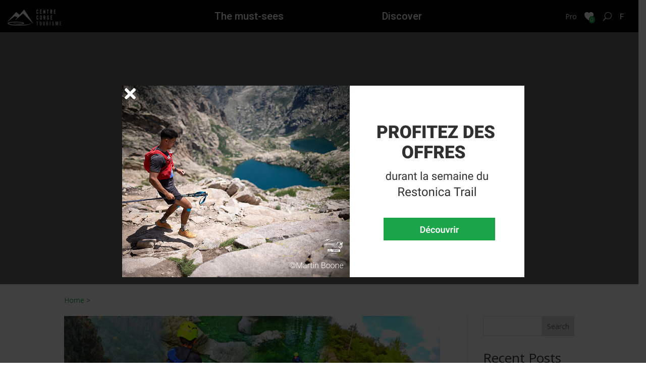

--- FILE ---
content_type: text/html; charset=UTF-8
request_url: https://tourisme-centrecorse.corsica/en/categorie_activite/windsurf-en/
body_size: 17646
content:
<!DOCTYPE html>
<html lang="en-GB">
<head>
	<meta charset="UTF-8" />
<meta http-equiv="X-UA-Compatible" content="IE=edge">
	<link rel="pingback" href="https://tourisme-centrecorse.corsica/xmlrpc.php" />

	<script type="text/javascript">
		document.documentElement.className = 'js';
	</script>
	
	<meta name='robots' content='index, follow, max-image-preview:large, max-snippet:-1, max-video-preview:-1' />
	<style>img:is([sizes="auto" i], [sizes^="auto," i]) { contain-intrinsic-size: 3000px 1500px }</style>
	<link rel="alternate" href="https://tourisme-centrecorse.corsica/categorie_activite/windsurf/" hreflang="fr" />
<link rel="alternate" href="https://tourisme-centrecorse.corsica/en/categorie_activite/windsurf-en/" hreflang="en" />
<link rel="alternate" href="https://tourisme-centrecorse.corsica/it/categorie_activite/windsurf-it/" hreflang="it" />
<link rel="alternate" href="https://tourisme-centrecorse.corsica/de/categorie_activite/windsurf-de/" hreflang="de" />
<script type="text/javascript">
			let jqueryParams=[],jQuery=function(r){return jqueryParams=[...jqueryParams,r],jQuery},$=function(r){return jqueryParams=[...jqueryParams,r],$};window.jQuery=jQuery,window.$=jQuery;let customHeadScripts=!1;jQuery.fn=jQuery.prototype={},$.fn=jQuery.prototype={},jQuery.noConflict=function(r){if(window.jQuery)return jQuery=window.jQuery,$=window.jQuery,customHeadScripts=!0,jQuery.noConflict},jQuery.ready=function(r){jqueryParams=[...jqueryParams,r]},$.ready=function(r){jqueryParams=[...jqueryParams,r]},jQuery.load=function(r){jqueryParams=[...jqueryParams,r]},$.load=function(r){jqueryParams=[...jqueryParams,r]},jQuery.fn.ready=function(r){jqueryParams=[...jqueryParams,r]},$.fn.ready=function(r){jqueryParams=[...jqueryParams,r]};</script>
	<!-- This site is optimized with the Yoast SEO plugin v23.6 - https://yoast.com/wordpress/plugins/seo/ -->
	<title>Archives des Windsurf - Office de Tourisme du Centre Corse</title>
	<link rel="canonical" href="https://tourisme-centrecorse.corsica/en/categorie_activite/windsurf-en/" />
	<meta property="og:locale" content="en_GB" />
	<meta property="og:locale:alternate" content="fr_FR" />
	<meta property="og:locale:alternate" content="it_IT" />
	<meta property="og:locale:alternate" content="de_DE" />
	<meta property="og:type" content="article" />
	<meta property="og:title" content="Archives des Windsurf - Office de Tourisme du Centre Corse" />
	<meta property="og:description" content="WIND" />
	<meta property="og:url" content="https://tourisme-centrecorse.corsica/en/categorie_activite/windsurf-en/" />
	<meta property="og:site_name" content="Office de Tourisme du Centre Corse" />
	<meta name="twitter:card" content="summary_large_image" />
	<script type="application/ld+json" class="yoast-schema-graph">{"@context":"https://schema.org","@graph":[{"@type":"CollectionPage","@id":"https://tourisme-centrecorse.corsica/en/categorie_activite/windsurf-en/","url":"https://tourisme-centrecorse.corsica/en/categorie_activite/windsurf-en/","name":"Archives des Windsurf - Office de Tourisme du Centre Corse","isPartOf":{"@id":"https://tourisme-centrecorse.corsica/en/accueil-en/#website"},"primaryImageOfPage":{"@id":"https://tourisme-centrecorse.corsica/en/categorie_activite/windsurf-en/#primaryimage"},"image":{"@id":"https://tourisme-centrecorse.corsica/en/categorie_activite/windsurf-en/#primaryimage"},"thumbnailUrl":"https://tourisme-centrecorse.corsica/wp-content/uploads/2023/05/IN-TERRA-CORSA-1-4.jpg","breadcrumb":{"@id":"https://tourisme-centrecorse.corsica/en/categorie_activite/windsurf-en/#breadcrumb"},"inLanguage":"en-GB"},{"@type":"ImageObject","inLanguage":"en-GB","@id":"https://tourisme-centrecorse.corsica/en/categorie_activite/windsurf-en/#primaryimage","url":"https://tourisme-centrecorse.corsica/wp-content/uploads/2023/05/IN-TERRA-CORSA-1-4.jpg","contentUrl":"https://tourisme-centrecorse.corsica/wp-content/uploads/2023/05/IN-TERRA-CORSA-1-4.jpg","width":1630,"height":638},{"@type":"BreadcrumbList","@id":"https://tourisme-centrecorse.corsica/en/categorie_activite/windsurf-en/#breadcrumb","itemListElement":[{"@type":"ListItem","position":1,"name":"Accueil","item":"https://tourisme-centrecorse.corsica/en/accueil-en/"},{"@type":"ListItem","position":2,"name":"Windsurf"}]},{"@type":"WebSite","@id":"https://tourisme-centrecorse.corsica/en/accueil-en/#website","url":"https://tourisme-centrecorse.corsica/en/accueil-en/","name":"Office de Tourisme du Centre Corse","description":"","publisher":{"@id":"https://tourisme-centrecorse.corsica/en/accueil-en/#organization"},"potentialAction":[{"@type":"SearchAction","target":{"@type":"EntryPoint","urlTemplate":"https://tourisme-centrecorse.corsica/en/accueil-en/?s={search_term_string}"},"query-input":{"@type":"PropertyValueSpecification","valueRequired":true,"valueName":"search_term_string"}}],"inLanguage":"en-GB"},{"@type":"Organization","@id":"https://tourisme-centrecorse.corsica/en/accueil-en/#organization","name":"Just another WordPress site","alternateName":"Office de Tourisme Centru di Corsica","url":"https://tourisme-centrecorse.corsica/en/accueil-en/","logo":{"@type":"ImageObject","inLanguage":"en-GB","@id":"https://tourisme-centrecorse.corsica/en/accueil-en/#/schema/logo/image/","url":"https://tourisme-centrecorse.corsica/wp-content/uploads/2023/05/cropped-Group-102.png","contentUrl":"https://tourisme-centrecorse.corsica/wp-content/uploads/2023/05/cropped-Group-102.png","width":512,"height":512,"caption":"Just another WordPress site"},"image":{"@id":"https://tourisme-centrecorse.corsica/en/accueil-en/#/schema/logo/image/"},"sameAs":["https://www.facebook.com/tourismeencentrecorse/","https://www.instagram.com/otcorte/"]}]}</script>
	<!-- / Yoast SEO plugin. -->


<link rel='dns-prefetch' href='//www.google.com' />
<link rel='dns-prefetch' href='//fonts.googleapis.com' />
<link rel='dns-prefetch' href='//use.fontawesome.com' />
<link rel="alternate" type="application/rss+xml" title="Office de Tourisme du Centre Corse &raquo; Feed" href="https://tourisme-centrecorse.corsica/en/feed/" />
<link rel="alternate" type="application/rss+xml" title="Office de Tourisme du Centre Corse &raquo; Comments Feed" href="https://tourisme-centrecorse.corsica/en/comments/feed/" />
<link rel="alternate" type="application/rss+xml" title="Office de Tourisme du Centre Corse &raquo; Windsurf categorie_activite Feed" href="https://tourisme-centrecorse.corsica/en/categorie_activite/windsurf-en/feed/" />
<meta content="Divi Child v.2020" name="generator"/><link rel='stylesheet' id='sbi_styles-css' href='https://tourisme-centrecorse.corsica/wp-content/plugins/instagram-feed/css/sbi-styles.min.css?ver=6.6.1' type='text/css' media='all' />
<link rel='stylesheet' id='wp-block-library-css' href='https://tourisme-centrecorse.corsica/wp-includes/css/dist/block-library/style.min.css?ver=6.7.4' type='text/css' media='all' />
<style id='wp-block-library-theme-inline-css' type='text/css'>
.wp-block-audio :where(figcaption){color:#555;font-size:13px;text-align:center}.is-dark-theme .wp-block-audio :where(figcaption){color:#ffffffa6}.wp-block-audio{margin:0 0 1em}.wp-block-code{border:1px solid #ccc;border-radius:4px;font-family:Menlo,Consolas,monaco,monospace;padding:.8em 1em}.wp-block-embed :where(figcaption){color:#555;font-size:13px;text-align:center}.is-dark-theme .wp-block-embed :where(figcaption){color:#ffffffa6}.wp-block-embed{margin:0 0 1em}.blocks-gallery-caption{color:#555;font-size:13px;text-align:center}.is-dark-theme .blocks-gallery-caption{color:#ffffffa6}:root :where(.wp-block-image figcaption){color:#555;font-size:13px;text-align:center}.is-dark-theme :root :where(.wp-block-image figcaption){color:#ffffffa6}.wp-block-image{margin:0 0 1em}.wp-block-pullquote{border-bottom:4px solid;border-top:4px solid;color:currentColor;margin-bottom:1.75em}.wp-block-pullquote cite,.wp-block-pullquote footer,.wp-block-pullquote__citation{color:currentColor;font-size:.8125em;font-style:normal;text-transform:uppercase}.wp-block-quote{border-left:.25em solid;margin:0 0 1.75em;padding-left:1em}.wp-block-quote cite,.wp-block-quote footer{color:currentColor;font-size:.8125em;font-style:normal;position:relative}.wp-block-quote:where(.has-text-align-right){border-left:none;border-right:.25em solid;padding-left:0;padding-right:1em}.wp-block-quote:where(.has-text-align-center){border:none;padding-left:0}.wp-block-quote.is-large,.wp-block-quote.is-style-large,.wp-block-quote:where(.is-style-plain){border:none}.wp-block-search .wp-block-search__label{font-weight:700}.wp-block-search__button{border:1px solid #ccc;padding:.375em .625em}:where(.wp-block-group.has-background){padding:1.25em 2.375em}.wp-block-separator.has-css-opacity{opacity:.4}.wp-block-separator{border:none;border-bottom:2px solid;margin-left:auto;margin-right:auto}.wp-block-separator.has-alpha-channel-opacity{opacity:1}.wp-block-separator:not(.is-style-wide):not(.is-style-dots){width:100px}.wp-block-separator.has-background:not(.is-style-dots){border-bottom:none;height:1px}.wp-block-separator.has-background:not(.is-style-wide):not(.is-style-dots){height:2px}.wp-block-table{margin:0 0 1em}.wp-block-table td,.wp-block-table th{word-break:normal}.wp-block-table :where(figcaption){color:#555;font-size:13px;text-align:center}.is-dark-theme .wp-block-table :where(figcaption){color:#ffffffa6}.wp-block-video :where(figcaption){color:#555;font-size:13px;text-align:center}.is-dark-theme .wp-block-video :where(figcaption){color:#ffffffa6}.wp-block-video{margin:0 0 1em}:root :where(.wp-block-template-part.has-background){margin-bottom:0;margin-top:0;padding:1.25em 2.375em}
</style>
<style id='global-styles-inline-css' type='text/css'>
:root{--wp--preset--aspect-ratio--square: 1;--wp--preset--aspect-ratio--4-3: 4/3;--wp--preset--aspect-ratio--3-4: 3/4;--wp--preset--aspect-ratio--3-2: 3/2;--wp--preset--aspect-ratio--2-3: 2/3;--wp--preset--aspect-ratio--16-9: 16/9;--wp--preset--aspect-ratio--9-16: 9/16;--wp--preset--color--black: #000000;--wp--preset--color--cyan-bluish-gray: #abb8c3;--wp--preset--color--white: #ffffff;--wp--preset--color--pale-pink: #f78da7;--wp--preset--color--vivid-red: #cf2e2e;--wp--preset--color--luminous-vivid-orange: #ff6900;--wp--preset--color--luminous-vivid-amber: #fcb900;--wp--preset--color--light-green-cyan: #7bdcb5;--wp--preset--color--vivid-green-cyan: #00d084;--wp--preset--color--pale-cyan-blue: #8ed1fc;--wp--preset--color--vivid-cyan-blue: #0693e3;--wp--preset--color--vivid-purple: #9b51e0;--wp--preset--gradient--vivid-cyan-blue-to-vivid-purple: linear-gradient(135deg,rgba(6,147,227,1) 0%,rgb(155,81,224) 100%);--wp--preset--gradient--light-green-cyan-to-vivid-green-cyan: linear-gradient(135deg,rgb(122,220,180) 0%,rgb(0,208,130) 100%);--wp--preset--gradient--luminous-vivid-amber-to-luminous-vivid-orange: linear-gradient(135deg,rgba(252,185,0,1) 0%,rgba(255,105,0,1) 100%);--wp--preset--gradient--luminous-vivid-orange-to-vivid-red: linear-gradient(135deg,rgba(255,105,0,1) 0%,rgb(207,46,46) 100%);--wp--preset--gradient--very-light-gray-to-cyan-bluish-gray: linear-gradient(135deg,rgb(238,238,238) 0%,rgb(169,184,195) 100%);--wp--preset--gradient--cool-to-warm-spectrum: linear-gradient(135deg,rgb(74,234,220) 0%,rgb(151,120,209) 20%,rgb(207,42,186) 40%,rgb(238,44,130) 60%,rgb(251,105,98) 80%,rgb(254,248,76) 100%);--wp--preset--gradient--blush-light-purple: linear-gradient(135deg,rgb(255,206,236) 0%,rgb(152,150,240) 100%);--wp--preset--gradient--blush-bordeaux: linear-gradient(135deg,rgb(254,205,165) 0%,rgb(254,45,45) 50%,rgb(107,0,62) 100%);--wp--preset--gradient--luminous-dusk: linear-gradient(135deg,rgb(255,203,112) 0%,rgb(199,81,192) 50%,rgb(65,88,208) 100%);--wp--preset--gradient--pale-ocean: linear-gradient(135deg,rgb(255,245,203) 0%,rgb(182,227,212) 50%,rgb(51,167,181) 100%);--wp--preset--gradient--electric-grass: linear-gradient(135deg,rgb(202,248,128) 0%,rgb(113,206,126) 100%);--wp--preset--gradient--midnight: linear-gradient(135deg,rgb(2,3,129) 0%,rgb(40,116,252) 100%);--wp--preset--font-size--small: 13px;--wp--preset--font-size--medium: 20px;--wp--preset--font-size--large: 36px;--wp--preset--font-size--x-large: 42px;--wp--preset--font-family--inter: "Inter", sans-serif;--wp--preset--font-family--cardo: Cardo;--wp--preset--spacing--20: 0.44rem;--wp--preset--spacing--30: 0.67rem;--wp--preset--spacing--40: 1rem;--wp--preset--spacing--50: 1.5rem;--wp--preset--spacing--60: 2.25rem;--wp--preset--spacing--70: 3.38rem;--wp--preset--spacing--80: 5.06rem;--wp--preset--shadow--natural: 6px 6px 9px rgba(0, 0, 0, 0.2);--wp--preset--shadow--deep: 12px 12px 50px rgba(0, 0, 0, 0.4);--wp--preset--shadow--sharp: 6px 6px 0px rgba(0, 0, 0, 0.2);--wp--preset--shadow--outlined: 6px 6px 0px -3px rgba(255, 255, 255, 1), 6px 6px rgba(0, 0, 0, 1);--wp--preset--shadow--crisp: 6px 6px 0px rgba(0, 0, 0, 1);}:root { --wp--style--global--content-size: 823px;--wp--style--global--wide-size: 1080px; }:where(body) { margin: 0; }.wp-site-blocks > .alignleft { float: left; margin-right: 2em; }.wp-site-blocks > .alignright { float: right; margin-left: 2em; }.wp-site-blocks > .aligncenter { justify-content: center; margin-left: auto; margin-right: auto; }:where(.is-layout-flex){gap: 0.5em;}:where(.is-layout-grid){gap: 0.5em;}.is-layout-flow > .alignleft{float: left;margin-inline-start: 0;margin-inline-end: 2em;}.is-layout-flow > .alignright{float: right;margin-inline-start: 2em;margin-inline-end: 0;}.is-layout-flow > .aligncenter{margin-left: auto !important;margin-right: auto !important;}.is-layout-constrained > .alignleft{float: left;margin-inline-start: 0;margin-inline-end: 2em;}.is-layout-constrained > .alignright{float: right;margin-inline-start: 2em;margin-inline-end: 0;}.is-layout-constrained > .aligncenter{margin-left: auto !important;margin-right: auto !important;}.is-layout-constrained > :where(:not(.alignleft):not(.alignright):not(.alignfull)){max-width: var(--wp--style--global--content-size);margin-left: auto !important;margin-right: auto !important;}.is-layout-constrained > .alignwide{max-width: var(--wp--style--global--wide-size);}body .is-layout-flex{display: flex;}.is-layout-flex{flex-wrap: wrap;align-items: center;}.is-layout-flex > :is(*, div){margin: 0;}body .is-layout-grid{display: grid;}.is-layout-grid > :is(*, div){margin: 0;}body{padding-top: 0px;padding-right: 0px;padding-bottom: 0px;padding-left: 0px;}:root :where(.wp-element-button, .wp-block-button__link){background-color: #32373c;border-width: 0;color: #fff;font-family: inherit;font-size: inherit;line-height: inherit;padding: calc(0.667em + 2px) calc(1.333em + 2px);text-decoration: none;}.has-black-color{color: var(--wp--preset--color--black) !important;}.has-cyan-bluish-gray-color{color: var(--wp--preset--color--cyan-bluish-gray) !important;}.has-white-color{color: var(--wp--preset--color--white) !important;}.has-pale-pink-color{color: var(--wp--preset--color--pale-pink) !important;}.has-vivid-red-color{color: var(--wp--preset--color--vivid-red) !important;}.has-luminous-vivid-orange-color{color: var(--wp--preset--color--luminous-vivid-orange) !important;}.has-luminous-vivid-amber-color{color: var(--wp--preset--color--luminous-vivid-amber) !important;}.has-light-green-cyan-color{color: var(--wp--preset--color--light-green-cyan) !important;}.has-vivid-green-cyan-color{color: var(--wp--preset--color--vivid-green-cyan) !important;}.has-pale-cyan-blue-color{color: var(--wp--preset--color--pale-cyan-blue) !important;}.has-vivid-cyan-blue-color{color: var(--wp--preset--color--vivid-cyan-blue) !important;}.has-vivid-purple-color{color: var(--wp--preset--color--vivid-purple) !important;}.has-black-background-color{background-color: var(--wp--preset--color--black) !important;}.has-cyan-bluish-gray-background-color{background-color: var(--wp--preset--color--cyan-bluish-gray) !important;}.has-white-background-color{background-color: var(--wp--preset--color--white) !important;}.has-pale-pink-background-color{background-color: var(--wp--preset--color--pale-pink) !important;}.has-vivid-red-background-color{background-color: var(--wp--preset--color--vivid-red) !important;}.has-luminous-vivid-orange-background-color{background-color: var(--wp--preset--color--luminous-vivid-orange) !important;}.has-luminous-vivid-amber-background-color{background-color: var(--wp--preset--color--luminous-vivid-amber) !important;}.has-light-green-cyan-background-color{background-color: var(--wp--preset--color--light-green-cyan) !important;}.has-vivid-green-cyan-background-color{background-color: var(--wp--preset--color--vivid-green-cyan) !important;}.has-pale-cyan-blue-background-color{background-color: var(--wp--preset--color--pale-cyan-blue) !important;}.has-vivid-cyan-blue-background-color{background-color: var(--wp--preset--color--vivid-cyan-blue) !important;}.has-vivid-purple-background-color{background-color: var(--wp--preset--color--vivid-purple) !important;}.has-black-border-color{border-color: var(--wp--preset--color--black) !important;}.has-cyan-bluish-gray-border-color{border-color: var(--wp--preset--color--cyan-bluish-gray) !important;}.has-white-border-color{border-color: var(--wp--preset--color--white) !important;}.has-pale-pink-border-color{border-color: var(--wp--preset--color--pale-pink) !important;}.has-vivid-red-border-color{border-color: var(--wp--preset--color--vivid-red) !important;}.has-luminous-vivid-orange-border-color{border-color: var(--wp--preset--color--luminous-vivid-orange) !important;}.has-luminous-vivid-amber-border-color{border-color: var(--wp--preset--color--luminous-vivid-amber) !important;}.has-light-green-cyan-border-color{border-color: var(--wp--preset--color--light-green-cyan) !important;}.has-vivid-green-cyan-border-color{border-color: var(--wp--preset--color--vivid-green-cyan) !important;}.has-pale-cyan-blue-border-color{border-color: var(--wp--preset--color--pale-cyan-blue) !important;}.has-vivid-cyan-blue-border-color{border-color: var(--wp--preset--color--vivid-cyan-blue) !important;}.has-vivid-purple-border-color{border-color: var(--wp--preset--color--vivid-purple) !important;}.has-vivid-cyan-blue-to-vivid-purple-gradient-background{background: var(--wp--preset--gradient--vivid-cyan-blue-to-vivid-purple) !important;}.has-light-green-cyan-to-vivid-green-cyan-gradient-background{background: var(--wp--preset--gradient--light-green-cyan-to-vivid-green-cyan) !important;}.has-luminous-vivid-amber-to-luminous-vivid-orange-gradient-background{background: var(--wp--preset--gradient--luminous-vivid-amber-to-luminous-vivid-orange) !important;}.has-luminous-vivid-orange-to-vivid-red-gradient-background{background: var(--wp--preset--gradient--luminous-vivid-orange-to-vivid-red) !important;}.has-very-light-gray-to-cyan-bluish-gray-gradient-background{background: var(--wp--preset--gradient--very-light-gray-to-cyan-bluish-gray) !important;}.has-cool-to-warm-spectrum-gradient-background{background: var(--wp--preset--gradient--cool-to-warm-spectrum) !important;}.has-blush-light-purple-gradient-background{background: var(--wp--preset--gradient--blush-light-purple) !important;}.has-blush-bordeaux-gradient-background{background: var(--wp--preset--gradient--blush-bordeaux) !important;}.has-luminous-dusk-gradient-background{background: var(--wp--preset--gradient--luminous-dusk) !important;}.has-pale-ocean-gradient-background{background: var(--wp--preset--gradient--pale-ocean) !important;}.has-electric-grass-gradient-background{background: var(--wp--preset--gradient--electric-grass) !important;}.has-midnight-gradient-background{background: var(--wp--preset--gradient--midnight) !important;}.has-small-font-size{font-size: var(--wp--preset--font-size--small) !important;}.has-medium-font-size{font-size: var(--wp--preset--font-size--medium) !important;}.has-large-font-size{font-size: var(--wp--preset--font-size--large) !important;}.has-x-large-font-size{font-size: var(--wp--preset--font-size--x-large) !important;}.has-inter-font-family{font-family: var(--wp--preset--font-family--inter) !important;}.has-cardo-font-family{font-family: var(--wp--preset--font-family--cardo) !important;}
:where(.wp-block-post-template.is-layout-flex){gap: 1.25em;}:where(.wp-block-post-template.is-layout-grid){gap: 1.25em;}
:where(.wp-block-columns.is-layout-flex){gap: 2em;}:where(.wp-block-columns.is-layout-grid){gap: 2em;}
:root :where(.wp-block-pullquote){font-size: 1.5em;line-height: 1.6;}
</style>
<link rel='stylesheet' id='DSCF7-front-css-css' href='https://tourisme-centrecorse.corsica/wp-content/plugins/digital-signature-for-contact-form-7/assets/css/front.css?ver=1.0.0' type='text/css' media='all' />
<link rel='stylesheet' id='meteo-css' href='https://tourisme-centrecorse.corsica/wp-content/plugins/meteoart/public/css/meteo-public.css?ver=1.0.0' type='text/css' media='all' />
<link rel='stylesheet' id='orientationcss-css' href='https://tourisme-centrecorse.corsica/wp-content/plugins/orientation/custom-js/orientation.css?ver=6.7.4' type='text/css' media='all' />
<link rel='stylesheet' id='swiper_css-css' href='https://tourisme-centrecorse.corsica/wp-content/plugins/slider_categorie/custom-js/swiper-bundle.min.css?ver=6.7.4' type='text/css' media='all' />
<link rel='stylesheet' id='slider_categoriecss-css' href='https://tourisme-centrecorse.corsica/wp-content/plugins/slider_categorie/custom-js/slider_categorie.css?ver=6.7.4' type='text/css' media='all' />
<link rel='stylesheet' id='posts_swiper_css-css' href='https://tourisme-centrecorse.corsica/wp-content/plugins/slider_posts/custom-js/swiper-bundle.min.css?ver=6.7.4' type='text/css' media='all' />
<link rel='stylesheet' id='posts_slider_categoriecss-css' href='https://tourisme-centrecorse.corsica/wp-content/plugins/slider_posts/custom-js/slider_posts.css?ver=6.7.4' type='text/css' media='all' />
<link rel='stylesheet' id='woocommerce-layout-css' href='https://tourisme-centrecorse.corsica/wp-content/plugins/woocommerce/assets/css/woocommerce-layout.css?ver=9.4.4' type='text/css' media='all' />
<link rel='stylesheet' id='woocommerce-smallscreen-css' href='https://tourisme-centrecorse.corsica/wp-content/plugins/woocommerce/assets/css/woocommerce-smallscreen.css?ver=9.4.4' type='text/css' media='only screen and (max-width: 768px)' />
<link rel='stylesheet' id='woocommerce-general-css' href='https://tourisme-centrecorse.corsica/wp-content/plugins/woocommerce/assets/css/woocommerce.css?ver=9.4.4' type='text/css' media='all' />
<style id='woocommerce-inline-inline-css' type='text/css'>
.woocommerce form .form-row .required { visibility: visible; }
</style>
<link rel='stylesheet' id='et-divi-open-sans-css' href='https://fonts.googleapis.com/css?family=Open+Sans:300italic,400italic,600italic,700italic,800italic,400,300,600,700,800&#038;subset=latin,latin-ext&#038;display=swap' type='text/css' media='all' />
<link rel='stylesheet' id='simple-favorites-css' href='https://tourisme-centrecorse.corsica/wp-content/plugins/favorites/assets/css/favorites.css?ver=2.3.4' type='text/css' media='all' />
<link rel='stylesheet' id='font-awesome-official-css' href='https://use.fontawesome.com/releases/v5.14.0/css/all.css' type='text/css' media='all' integrity="sha384-HzLeBuhoNPvSl5KYnjx0BT+WB0QEEqLprO+NBkkk5gbc67FTaL7XIGa2w1L0Xbgc" crossorigin="anonymous" />
<link rel='stylesheet' id='popup-maker-site-css' href='//tourisme-centrecorse.corsica/wp-content/uploads/pum/pum-site-styles.css?generated=1762264413&#038;ver=1.20.4' type='text/css' media='all' />
<link rel='stylesheet' id='sib-front-css-css' href='https://tourisme-centrecorse.corsica/wp-content/plugins/mailin/css/mailin-front.css?ver=6.7.4' type='text/css' media='all' />
<link rel='stylesheet' id='divi-style-parent-css' href='https://tourisme-centrecorse.corsica/wp-content/themes/Divi/style-static-cpt.min.css?ver=4.27.2' type='text/css' media='all' />
<link rel='stylesheet' id='leaflet_css-css' href='https://tourisme-centrecorse.corsica/wp-content/themes/Divi-child/custom-js/leaflet.css?ver=6.7.4' type='text/css' media='all' />
<link rel='stylesheet' id='icomoon_css-css' href='https://tourisme-centrecorse.corsica/wp-content/themes/Divi-child/custom-js/icomoon.css?ver=6.7.4' type='text/css' media='all' />
<link rel='stylesheet' id='leafletfullscreencss-css' href='https://tourisme-centrecorse.corsica/wp-content/themes/Divi-child/custom-js/leaflet-fullscreen/leaflet.fullscreen.css?ver=6.7.4' type='text/css' media='all' />
<link rel='stylesheet' id='gesturecss-css' href='https://tourisme-centrecorse.corsica/wp-content/themes/Divi-child/custom-js/gesture/leaflet-gesture-handling.min.css?ver=6.7.4' type='text/css' media='all' />
<link rel='stylesheet' id='ug-css-css' href='https://tourisme-centrecorse.corsica/wp-content/themes/Divi-child/custom-js/unite-gallery.css?ver=6.7.4' type='text/css' media='all' />
<link rel='stylesheet' id='easygridcss-css' href='https://tourisme-centrecorse.corsica/wp-content/themes/Divi-child/custom-js/easygrid.css?ver=6.7.4' type='text/css' media='all' />
<link rel='stylesheet' id='divi-style-pum-css' href='https://tourisme-centrecorse.corsica/wp-content/themes/Divi-child/style.css?ver=4.27.2' type='text/css' media='all' />
<link rel='stylesheet' id='font-awesome-official-v4shim-css' href='https://use.fontawesome.com/releases/v5.14.0/css/v4-shims.css' type='text/css' media='all' integrity="sha384-9aKO2QU3KETrRCCXFbhLK16iRd15nC+OYEmpVb54jY8/CEXz/GVRsnM73wcbYw+m" crossorigin="anonymous" />
<style id='font-awesome-official-v4shim-inline-css' type='text/css'>
@font-face {
font-family: "FontAwesome";
font-display: block;
src: url("https://use.fontawesome.com/releases/v5.14.0/webfonts/fa-brands-400.eot"),
		url("https://use.fontawesome.com/releases/v5.14.0/webfonts/fa-brands-400.eot?#iefix") format("embedded-opentype"),
		url("https://use.fontawesome.com/releases/v5.14.0/webfonts/fa-brands-400.woff2") format("woff2"),
		url("https://use.fontawesome.com/releases/v5.14.0/webfonts/fa-brands-400.woff") format("woff"),
		url("https://use.fontawesome.com/releases/v5.14.0/webfonts/fa-brands-400.ttf") format("truetype"),
		url("https://use.fontawesome.com/releases/v5.14.0/webfonts/fa-brands-400.svg#fontawesome") format("svg");
}

@font-face {
font-family: "FontAwesome";
font-display: block;
src: url("https://use.fontawesome.com/releases/v5.14.0/webfonts/fa-solid-900.eot"),
		url("https://use.fontawesome.com/releases/v5.14.0/webfonts/fa-solid-900.eot?#iefix") format("embedded-opentype"),
		url("https://use.fontawesome.com/releases/v5.14.0/webfonts/fa-solid-900.woff2") format("woff2"),
		url("https://use.fontawesome.com/releases/v5.14.0/webfonts/fa-solid-900.woff") format("woff"),
		url("https://use.fontawesome.com/releases/v5.14.0/webfonts/fa-solid-900.ttf") format("truetype"),
		url("https://use.fontawesome.com/releases/v5.14.0/webfonts/fa-solid-900.svg#fontawesome") format("svg");
}

@font-face {
font-family: "FontAwesome";
font-display: block;
src: url("https://use.fontawesome.com/releases/v5.14.0/webfonts/fa-regular-400.eot"),
		url("https://use.fontawesome.com/releases/v5.14.0/webfonts/fa-regular-400.eot?#iefix") format("embedded-opentype"),
		url("https://use.fontawesome.com/releases/v5.14.0/webfonts/fa-regular-400.woff2") format("woff2"),
		url("https://use.fontawesome.com/releases/v5.14.0/webfonts/fa-regular-400.woff") format("woff"),
		url("https://use.fontawesome.com/releases/v5.14.0/webfonts/fa-regular-400.ttf") format("truetype"),
		url("https://use.fontawesome.com/releases/v5.14.0/webfonts/fa-regular-400.svg#fontawesome") format("svg");
unicode-range: U+F004-F005,U+F007,U+F017,U+F022,U+F024,U+F02E,U+F03E,U+F044,U+F057-F059,U+F06E,U+F070,U+F075,U+F07B-F07C,U+F080,U+F086,U+F089,U+F094,U+F09D,U+F0A0,U+F0A4-F0A7,U+F0C5,U+F0C7-F0C8,U+F0E0,U+F0EB,U+F0F3,U+F0F8,U+F0FE,U+F111,U+F118-F11A,U+F11C,U+F133,U+F144,U+F146,U+F14A,U+F14D-F14E,U+F150-F152,U+F15B-F15C,U+F164-F165,U+F185-F186,U+F191-F192,U+F1AD,U+F1C1-F1C9,U+F1CD,U+F1D8,U+F1E3,U+F1EA,U+F1F6,U+F1F9,U+F20A,U+F247-F249,U+F24D,U+F254-F25B,U+F25D,U+F267,U+F271-F274,U+F279,U+F28B,U+F28D,U+F2B5-F2B6,U+F2B9,U+F2BB,U+F2BD,U+F2C1-F2C2,U+F2D0,U+F2D2,U+F2DC,U+F2ED,U+F328,U+F358-F35B,U+F3A5,U+F3D1,U+F410,U+F4AD;
}
</style>
<script type="text/javascript" src="https://tourisme-centrecorse.corsica/wp-includes/js/jquery/jquery.min.js?ver=3.7.1" id="jquery-core-js"></script>
<script type="text/javascript" src="https://tourisme-centrecorse.corsica/wp-includes/js/jquery/jquery-migrate.min.js?ver=3.4.1" id="jquery-migrate-js"></script>
<script type="text/javascript" id="jquery-js-after">
/* <![CDATA[ */
jqueryParams.length&&$.each(jqueryParams,function(e,r){if("function"==typeof r){var n=String(r);n.replace("$","jQuery");var a=new Function("return "+n)();$(document).ready(a)}});
/* ]]> */
</script>
<script type="text/javascript" src="https://tourisme-centrecorse.corsica/wp-content/plugins/digital-signature-for-contact-form-7/assets/js/digital_signature_pad.js?ver=1.0.0" id="DSCF7-jquery-sign-js-js"></script>
<script type="text/javascript" src="https://tourisme-centrecorse.corsica/wp-content/plugins/e2pdf/js/e2pdf.frontend.js?ver=1.25.12" id="js/e2pdf.frontend-js"></script>
<script type="text/javascript" src="https://tourisme-centrecorse.corsica/wp-content/plugins/meteoart/public/js/meteo-public.js?ver=1.0.0" id="meteo-js"></script>
<script type="text/javascript" src="https://tourisme-centrecorse.corsica/wp-content/plugins/orientation/custom-js/orientation.js?ver=6.7.4" id="script-orientation-js"></script>
<script type="text/javascript" src="https://tourisme-centrecorse.corsica/wp-content/plugins/recaptcha-woo/js/rcfwc.js?ver=1.0" id="rcfwc-js-js" defer="defer" data-wp-strategy="defer"></script>
<script type="text/javascript" src="https://www.google.com/recaptcha/api.js?explicit&amp;hl=en_GB" id="recaptcha-js" defer="defer" data-wp-strategy="defer"></script>
<script type="text/javascript" src="https://tourisme-centrecorse.corsica/wp-content/plugins/slider_categorie/custom-js/swiper-bundle.min.js?ver=6.7.4" id="script-swiper-js"></script>
<script type="text/javascript" id="script-slider_categorie-js-extra">
/* <![CDATA[ */
var nbPosts = {"number":"1"};
/* ]]> */
</script>
<script type="text/javascript" src="https://tourisme-centrecorse.corsica/wp-content/plugins/slider_categorie/custom-js/slider_categorie.js?ver=6.7.4" id="script-slider_categorie-js"></script>
<script type="text/javascript" src="https://tourisme-centrecorse.corsica/wp-content/plugins/slider_posts/custom-js/swiper-bundle.min.js?ver=6.7.4" id="posts_script-swiper-js"></script>
<script type="text/javascript" src="https://tourisme-centrecorse.corsica/wp-content/plugins/slider_posts/custom-js/slider_posts.js?ver=6.7.4" id="posts_script-slider_categorie-js"></script>
<script type="text/javascript" src="https://tourisme-centrecorse.corsica/wp-content/plugins/woocommerce/assets/js/jquery-blockui/jquery.blockUI.min.js?ver=2.7.0-wc.9.4.4" id="jquery-blockui-js" defer="defer" data-wp-strategy="defer"></script>
<script type="text/javascript" id="wc-add-to-cart-js-extra">
/* <![CDATA[ */
var wc_add_to_cart_params = {"ajax_url":"\/wp-admin\/admin-ajax.php","wc_ajax_url":"\/?wc-ajax=%%endpoint%%","i18n_view_cart":"View basket","cart_url":"https:\/\/tourisme-centrecorse.corsica\/panier\/","is_cart":"","cart_redirect_after_add":"no"};
/* ]]> */
</script>
<script type="text/javascript" src="https://tourisme-centrecorse.corsica/wp-content/plugins/woocommerce/assets/js/frontend/add-to-cart.min.js?ver=9.4.4" id="wc-add-to-cart-js" defer="defer" data-wp-strategy="defer"></script>
<script type="text/javascript" src="https://tourisme-centrecorse.corsica/wp-content/plugins/woocommerce/assets/js/js-cookie/js.cookie.min.js?ver=2.1.4-wc.9.4.4" id="js-cookie-js" defer="defer" data-wp-strategy="defer"></script>
<script type="text/javascript" id="woocommerce-js-extra">
/* <![CDATA[ */
var woocommerce_params = {"ajax_url":"\/wp-admin\/admin-ajax.php","wc_ajax_url":"\/?wc-ajax=%%endpoint%%"};
/* ]]> */
</script>
<script type="text/javascript" src="https://tourisme-centrecorse.corsica/wp-content/plugins/woocommerce/assets/js/frontend/woocommerce.min.js?ver=9.4.4" id="woocommerce-js" defer="defer" data-wp-strategy="defer"></script>
<script type="text/javascript" id="favorites-js-extra">
/* <![CDATA[ */
var favorites_data = {"ajaxurl":"https:\/\/tourisme-centrecorse.corsica\/wp-admin\/admin-ajax.php","nonce":"127ed0f84b","favorite":"<i class=\"sf-icon-star-empty\"><\/i>","favorited":"<i class=\"sf-icon-star-full\"><\/i>","includecount":"","indicate_loading":"","loading_text":"Loading","loading_image":"","loading_image_active":"","loading_image_preload":"","cache_enabled":"1","button_options":{"button_type":"custom","custom_colors":false,"box_shadow":false,"include_count":false,"default":{"background_default":false,"border_default":false,"text_default":false,"icon_default":false,"count_default":false},"active":{"background_active":false,"border_active":false,"text_active":false,"icon_active":false,"count_active":false}},"authentication_modal_content":"<p>Please login to add favorites.<\/p><p><a href=\"#\" data-favorites-modal-close>Dismiss this notice<\/a><\/p>","authentication_redirect":"","dev_mode":"","logged_in":"","user_id":"0","authentication_redirect_url":"https:\/\/tourisme-centrecorse.corsica\/wp-login.php"};
/* ]]> */
</script>
<script type="text/javascript" src="https://tourisme-centrecorse.corsica/wp-content/plugins/favorites/assets/js/favorites.min.js?ver=2.3.4" id="favorites-js"></script>
<script type="text/javascript" id="sib-front-js-js-extra">
/* <![CDATA[ */
var sibErrMsg = {"invalidMail":"Please fill out valid email address","requiredField":"Please fill out required fields","invalidDateFormat":"Please fill out valid date format","invalidSMSFormat":"Please fill out valid phone number"};
var ajax_sib_front_object = {"ajax_url":"https:\/\/tourisme-centrecorse.corsica\/wp-admin\/admin-ajax.php","ajax_nonce":"d05b9a510b","flag_url":"https:\/\/tourisme-centrecorse.corsica\/wp-content\/plugins\/mailin\/img\/flags\/"};
/* ]]> */
</script>
<script type="text/javascript" src="https://tourisme-centrecorse.corsica/wp-content/plugins/mailin/js/mailin-front.js?ver=1730195330" id="sib-front-js-js"></script>
<link rel="https://api.w.org/" href="https://tourisme-centrecorse.corsica/wp-json/" /><link rel="alternate" title="JSON" type="application/json" href="https://tourisme-centrecorse.corsica/wp-json/wp/v2/categorie_activite/26094" /><link rel="EditURI" type="application/rsd+xml" title="RSD" href="https://tourisme-centrecorse.corsica/xmlrpc.php?rsd" />
<meta name="generator" content="WordPress 6.7.4" />
<meta name="generator" content="WooCommerce 9.4.4" />

		<!-- GA Google Analytics @ https://m0n.co/ga -->
		<script async src="https://www.googletagmanager.com/gtag/js?id=G-V8TZ7HLN94"></script>
		<script>
			window.dataLayer = window.dataLayer || [];
			function gtag(){dataLayer.push(arguments);}
			gtag('js', new Date());
			gtag('config', 'G-V8TZ7HLN94');
		</script>

	<meta name="viewport" content="width=device-width, initial-scale=1.0, maximum-scale=1.0, user-scalable=0" />	<noscript><style>.woocommerce-product-gallery{ opacity: 1 !important; }</style></noscript>
	<style class='wp-fonts-local' type='text/css'>
@font-face{font-family:Inter;font-style:normal;font-weight:300 900;font-display:fallback;src:url('https://tourisme-centrecorse.corsica/wp-content/plugins/woocommerce/assets/fonts/Inter-VariableFont_slnt,wght.woff2') format('woff2');font-stretch:normal;}
@font-face{font-family:Cardo;font-style:normal;font-weight:400;font-display:fallback;src:url('https://tourisme-centrecorse.corsica/wp-content/plugins/woocommerce/assets/fonts/cardo_normal_400.woff2') format('woff2');}
</style>
<link rel="icon" href="https://tourisme-centrecorse.corsica/wp-content/uploads/2023/05/cropped-Group-102-32x32.png" sizes="32x32" />
<link rel="icon" href="https://tourisme-centrecorse.corsica/wp-content/uploads/2023/05/cropped-Group-102-192x192.png" sizes="192x192" />
<link rel="apple-touch-icon" href="https://tourisme-centrecorse.corsica/wp-content/uploads/2023/05/cropped-Group-102-180x180.png" />
<meta name="msapplication-TileImage" content="https://tourisme-centrecorse.corsica/wp-content/uploads/2023/05/cropped-Group-102-270x270.png" />
<link rel="stylesheet" id="et-divi-customizer-cpt-global-cached-inline-styles" href="https://tourisme-centrecorse.corsica/wp-content/et-cache/global/et-divi-customizer-cpt-global.min.css?ver=1767949112" /><link rel="stylesheet" id="et-core-unified-cpt-128-cached-inline-styles" href="https://tourisme-centrecorse.corsica/wp-content/et-cache/128/et-core-unified-cpt-128.min.css?ver=1767949200" /><link rel="stylesheet" id="et-core-unified-cpt-11-cached-inline-styles" href="https://tourisme-centrecorse.corsica/wp-content/et-cache/11/et-core-unified-cpt-11.min.css?ver=1767949112" /></head>
<body data-rsssl=1 class="archive tax-categorie_activite term-windsurf-en term-26094 theme-Divi et-tb-has-template et-tb-has-header et-tb-has-footer woocommerce-no-js et_pb_button_helper_class et_cover_background et_pb_gutter osx et_pb_gutters3 et_right_sidebar et_divi_theme et-db">
	<div id="page-container">
<div id="et-boc" class="et-boc">
			
		<header class="et-l et-l--header">
			<div class="et_builder_inner_content et_pb_gutters3">
		<div class="et_pb_section et_pb_section_0_tb_header et_pb_sticky_module et_section_regular et_pb_section--with-menu" >
				
				
				
				
				
				
				<div class="et_pb_row et_pb_row_0_tb_header et_pb_row--with-menu">
				<div class="et_pb_column et_pb_column_3_4 et_pb_column_0_tb_header  et_pb_css_mix_blend_mode_passthrough et_pb_column--with-menu">
				
				
				
				
				<div class="et_pb_module et_pb_menu et_pb_menu_0_tb_header et_pb_bg_layout_dark  et_pb_text_align_left et_dropdown_animation_fade et_pb_menu--with-logo et_pb_menu--style-left_aligned">
					
					
					
					
					<div class="et_pb_menu_inner_container clearfix">
						<div class="et_pb_menu__logo-wrap">
			  <div class="et_pb_menu__logo">
				<img decoding="async" width="336" height="138" src="https://otcc/wp-content/uploads/2022/10/logo-blanc-png-2.png" alt="" srcset="https://tourisme-centrecorse.corsica/wp-content/uploads/2022/10/logo-blanc-png-2.png 336w, https://tourisme-centrecorse.corsica/wp-content/uploads/2022/10/logo-blanc-png-2-300x123.png 300w" sizes="(max-width: 336px) 100vw, 336px" class="wp-image-92" />
			  </div>
			</div>
						<div class="et_pb_menu__wrap">
							<div class="et_pb_menu__menu">
								<nav class="et-menu-nav"><ul id="menu-menu-en" class="et-menu nav"><li class="et_pb_menu_page_id-359 menu-item menu-item-type-taxonomy menu-item-object-category menu-item-has-children menu-item-1035"><a href="https://tourisme-centrecorse.corsica/en/category/the-must-sees/">The must-sees</a>
<ul class="sub-menu">
	<li class="et_pb_menu_page_id-441 menu-item menu-item-type-taxonomy menu-item-object-category menu-item-1047"><a href="https://tourisme-centrecorse.corsica/en/category/the-must-sees/our-wonders/">Our wonders</a></li>
	<li class="et_pb_menu_page_id-447 menu-item menu-item-type-taxonomy menu-item-object-category menu-item-1048"><a href="https://tourisme-centrecorse.corsica/en/category/the-must-sees/historical-sites/">Historical sites</a></li>
	<li class="et_pb_menu_page_id-453 menu-item menu-item-type-taxonomy menu-item-object-category menu-item-1049"><a href="https://tourisme-centrecorse.corsica/en/category/the-must-sees/valleys-rivers-forests/">Valleys &amp; rivers &amp; forests</a></li>
</ul>
</li>
<li class="et_pb_menu_page_id-52 menu-item menu-item-type-taxonomy menu-item-object-category menu-item-has-children menu-item-1036"><a href="https://tourisme-centrecorse.corsica/en/category/discover/">Discover</a>
<ul class="sub-menu">
	<li class="et_pb_menu_page_id-371 menu-item menu-item-type-taxonomy menu-item-object-category menu-item-1038"><a href="https://tourisme-centrecorse.corsica/en/category/discover/nature-activities/">Nature activities</a></li>
	<li class="et_pb_menu_page_id-377 menu-item menu-item-type-taxonomy menu-item-object-category menu-item-1039"><a href="https://tourisme-centrecorse.corsica/en/category/discover/the-towns-and-villages-of-central-corsica/">The towns and villages of Central Corsica </a></li>
	<li class="et_pb_menu_page_id-389 menu-item menu-item-type-taxonomy menu-item-object-category menu-item-1040"><a href="https://tourisme-centrecorse.corsica/en/category/discover/the-natural-heritage/">The Natural Heritage</a></li>
	<li class="et_pb_menu_page_id-419 menu-item menu-item-type-taxonomy menu-item-object-category menu-item-1045"><a href="https://tourisme-centrecorse.corsica/en/category/discover/pnrc-en/">PNRC</a></li>
	<li class="et_pb_menu_page_id-395 menu-item menu-item-type-taxonomy menu-item-object-category menu-item-1041"><a href="https://tourisme-centrecorse.corsica/en/category/discover/the-built-heritage/">The Built Heritage</a></li>
	<li class="et_pb_menu_page_id-401 menu-item menu-item-type-taxonomy menu-item-object-category menu-item-1042"><a href="https://tourisme-centrecorse.corsica/en/category/discover/inspirations-for-walking-and-hiking/">Inspirations for walking and hiking</a></li>
	<li class="et_pb_menu_page_id-407 menu-item menu-item-type-taxonomy menu-item-object-category menu-item-1043"><a href="https://tourisme-centrecorse.corsica/en/category/discover/slow-tourism/">Slow Tourism</a></li>
	<li class="et_pb_menu_page_id-58 menu-item menu-item-type-taxonomy menu-item-object-category menu-item-1046"><a href="https://tourisme-centrecorse.corsica/en/category/discover/gastronomy/">Gastronomy</a></li>
</ul>
</li>
<li class="pll-parent-menu-item menu-item menu-item-type-custom menu-item-object-custom current-menu-parent menu-item-has-children menu-item-14474"><a href="#pll_switcher">English</a>
<ul class="sub-menu">
	<li class="lang-item lang-item-6 lang-item-fr lang-item-first menu-item menu-item-type-custom menu-item-object-custom menu-item-14474-fr"><a href="https://tourisme-centrecorse.corsica/categorie_activite/windsurf/" hreflang="fr-FR" lang="fr-FR">Français</a></li>
	<li class="lang-item lang-item-9 lang-item-en current-lang menu-item menu-item-type-custom menu-item-object-custom menu-item-14474-en"><a href="https://tourisme-centrecorse.corsica/en/categorie_activite/windsurf-en/" hreflang="en-GB" lang="en-GB">English</a></li>
	<li class="lang-item lang-item-13 lang-item-it menu-item menu-item-type-custom menu-item-object-custom menu-item-14474-it"><a href="https://tourisme-centrecorse.corsica/it/categorie_activite/windsurf-it/" hreflang="it-IT" lang="it-IT">Italiano</a></li>
	<li class="lang-item lang-item-17 lang-item-de menu-item menu-item-type-custom menu-item-object-custom menu-item-14474-de"><a href="https://tourisme-centrecorse.corsica/de/categorie_activite/windsurf-de/" hreflang="de-DE" lang="de-DE">Deutsch</a></li>
</ul>
</li>
</ul></nav>
							</div>
							
							
							<div class="et_mobile_nav_menu">
				<div class="mobile_nav closed">
					<span class="mobile_menu_bar"></span>
				</div>
			</div>
						</div>
						
					</div>
				</div>
			</div><div class="et_pb_column et_pb_column_1_4 et_pb_column_1_tb_header  et_pb_css_mix_blend_mode_passthrough et-last-child">
				
				
				
				
				<div class="et_pb_module et_pb_sidebar_0_tb_header et_pb_widget_area clearfix et_pb_widget_area_right et_pb_bg_layout_dark">
				
				
				
				
				<div id="block-17" class="et_pb_widget widget_block"><a href='/espace-partenaires'>Pro </a></div><div id="block-13" class="et_pb_widget widget_block"><p><div style="position: relative;height: 18px;"><a href="/en/my-favourites"><i class="oacs-spl-icon icon-heart2" style="font-size: 1em;padding: 6px 3px 0px 0px"></i><span id="oacs-spl-counter" class="oacs-spl-counter" style="color: inherit;font-size: inherit;padding: inherit">0</span></a></div></p></div><div id="polylang-2" class="et_pb_widget widget_polylang"><label class="screen-reader-text" for="lang_choice_polylang-2">Choose a language</label><select name="lang_choice_polylang-2" id="lang_choice_polylang-2" class="pll-switcher-select">
	<option value="https://tourisme-centrecorse.corsica/categorie_activite/windsurf/" lang="fr-FR">Français</option>
	<option value="https://tourisme-centrecorse.corsica/en/categorie_activite/windsurf-en/" lang="en-GB" selected='selected'>English</option>
	<option value="https://tourisme-centrecorse.corsica/it/categorie_activite/windsurf-it/" lang="it-IT">Italiano</option>
	<option value="https://tourisme-centrecorse.corsica/de/categorie_activite/windsurf-de/" lang="de-DE">Deutsch</option>

</select>
<script type="text/javascript">
					document.getElementById( "lang_choice_polylang-2" ).addEventListener( "change", function ( event ) { location.href = event.currentTarget.value; } )
				</script></div><div id="block-15" class="et_pb_widget widget_block"><p><div class="et_pb_menu_inner_container"><div class="et_pb_menu__wrap"><button type="button" class="et_pb_menu__icon et_pb_menu__search-button"></button></div></div></p></div><div id="block-18" class="et_pb_widget widget_block"><p><div class="gtranslate_wrapper" id="gt-wrapper-47941578"></div></p></div>
			</div>
			</div>
				
				
				
				
			</div>
				
				
			</div><div id="recherche" class="et_pb_section et_pb_section_1_tb_header et_pb_with_background et_section_regular" >
				
				
				
				
				
				
				<div class="et_pb_with_border et_pb_row et_pb_row_1_tb_header">
				<div class="et_pb_column et_pb_column_4_4 et_pb_column_2_tb_header  et_pb_css_mix_blend_mode_passthrough et-last-child">
				
				
				
				
				<div class="et_pb_with_border et_pb_module et_pb_search_posttype et_pb_search_posttype_0_tb_header et_pb_search  et_pb_text_align_left et_pb_bg_layout_light">
				
				
				<form role="search" method="get" class="et_pb_searchform" action="https://tourisme-centrecorse.corsica/">
					<div>
						<label class="screen-reader-text" for="s">Search for:</label>
						<input type="text" name="s" placeholder="" class="et_pb_s" />
						<!-- JSWJ - POST TYPE SEARCH MODULE FOR DIVI -->
						<input type="hidden" name="posttype_search" value="post,product,hebergement,restauration,activite,agenda,commerce,patrimoine,brochure" />
						
						
						
						<input type="submit" value="Search" class="et_pb_searchsubmit">
					</div>
				</form>
			</div>
			</div>
				
				
				
				
			</div>
				
				
			</div><div id="Entete" class="et_pb_section et_pb_section_2_tb_header et_pb_fullwidth_section et_section_regular" >
				
				
				
				
				
				
				<section class="et_pb_module et_pb_fullwidth_header et_pb_fullwidth_header_0_tb_header et_pb_text_align_center et_pb_bg_layout_dark">
				
				
				
				
				<div class="et_pb_fullwidth_header_container center">
					<div class="header-content-container center">
					<div class="header-content">
						
						<h1 class="et_pb_module_header">Windsurf</h1>
						
						<div class="et_pb_header_content_wrapper"></div>
						
					</div>
				</div>
					
				</div>
				<div class="et_pb_fullwidth_header_overlay"></div>
				<div class="et_pb_fullwidth_header_scroll"></div>
			</section>
				
				
			</div><div id="breadcrumbsection" class="et_pb_section et_pb_section_3_tb_header et_section_regular" >
				
				
				
				
				
				
				<div class="et_pb_row et_pb_row_2_tb_header">
				<div class="et_pb_column et_pb_column_4_4 et_pb_column_3_tb_header  et_pb_css_mix_blend_mode_passthrough et-last-child">
				
				
				
				
				<div class="et_pb_module et_pb_code et_pb_code_0_tb_header">
				
				
				
				
				<div class="et_pb_code_inner">	<div style="margin-top:20px;margin-bottom: 20px;" class="breadcrumb"><a title="Accueil" rel="nofollow" href="https://tourisme-centrecorse.corsica/">Home</a> > </div>

<div class='reseaux'><a id="shareButtonT" style="margin-right: 8px;" href="https://twitter.com/intent/tweet?url=https%3A%2F%2Ftourisme-centrecorse.corsica%2Fen%2Fcategorie_activite%2Fwindsurf-en%2F" target="_blank"><img decoding="async" src="/img/twitter.png"></i></a><a id="shareButtonF" href="https://www.facebook.com/sharer.php?u=https%3A%2F%2Ftourisme-centrecorse.corsica%2Fen%2Fcategorie_activite%2Fwindsurf-en%2F" target="_blank"><img decoding="async" src="/img/facebook.png"></i></a><div style='font-size: 18px;padding: 0 8px;margin-top: -4px;display: flex;align-items: center;'>|</div><div style="display: flex;align-items: center;"><div class="simplefavorite-button" data-postid="18371" data-siteid="1" data-groupid="1" data-favoritecount="0" style=""><i class="sf-icon-star-empty"></i></div></div></div></div>
			</div>
			</div>
				
				
				
				
			</div>
				
				
			</div>		</div>
	</header>
	<div id="et-main-area">
	
<div id="main-content">
	<div class="container">
		<div id="content-area" class="clearfix">
			<div id="left-area">
		
					<article id="post-9994" class="et_pb_post post-9994 activite type-activite status-publish has-post-thumbnail hentry type_poi-activite_-en sous_type_activite-activites-de-loisirs-en categorie_activite-4-x-4-en categorie_activite-canyoning-en categorie_activite-escalade-en categorie_activite-randonnee-pedestre-en categorie_activite-hydrospeed-en categorie_activite-vtt-en categorie_activite-rafting-en categorie_activite-voile-en categorie_activite-kayak-de-mer-en categorie_activite-stand-up-paddle-en categorie_activite-accro-branches-en categorie_activite-tyrotrekking-en categorie_activite-via-ferrata-en categorie_activite-windsurf-en categorie_activite-planche-a-voile-en">

											<a class="entry-featured-image-url" href="https://tourisme-centrecorse.corsica/en/activite/in-terra-corsa-3/">
								<img src="https://tourisme-centrecorse.corsica/wp-content/uploads/2023/05/IN-TERRA-CORSA-1-4-1080x638.jpg" alt="IN TERRA CORSA" class="" width="1080" height="675" srcset="https://tourisme-centrecorse.corsica/wp-content/uploads/2023/05/IN-TERRA-CORSA-1-4-980x384.jpg 980w, https://tourisme-centrecorse.corsica/wp-content/uploads/2023/05/IN-TERRA-CORSA-1-4-480x188.jpg 480w" sizes="(min-width: 0px) and (max-width: 480px) 480px, (min-width: 481px) and (max-width: 980px) 980px, (min-width: 981px) 1080px, 100vw" />							</a>
					
															<h2 class="entry-title"><a href="https://tourisme-centrecorse.corsica/en/activite/in-terra-corsa-3/">IN TERRA CORSA</a></h2>
					
					<p class="post-meta"> by <span class="author vcard"><a href="https://tourisme-centrecorse.corsica/en/author/otcc/" title="Posts by OTCC" rel="author">OTCC</a></span> | <span class="published">Apr 25, 2023</span></p>Here, beside the natural pools of fresh water of the Asco area and in the heart of the Corsican Regional Nature Park, our team established a fantastic activity centre in 1998, which was dedicated to mountain pursuits. Set against the wild and magnificent backdrop of...				
					</article>
			<div class="pagination clearfix">
	<div class="alignleft"></div>
	<div class="alignright"></div>
</div>			</div>

				<div id="sidebar">
		<div id="block-2" class="et_pb_widget widget_block widget_search"><form role="search" method="get" action="https://tourisme-centrecorse.corsica/en/" class="wp-block-search__button-outside wp-block-search__text-button wp-block-search"    ><label class="wp-block-search__label" for="wp-block-search__input-1" >Search</label><div class="wp-block-search__inside-wrapper " ><input class="wp-block-search__input" id="wp-block-search__input-1" placeholder="" value="" type="search" name="s" required /><button aria-label="Search" class="wp-block-search__button wp-element-button" type="submit" >Search</button></div></form></div><div id="block-3" class="et_pb_widget widget_block"><div class="wp-block-group is-layout-flow wp-block-group-is-layout-flow"><h2 class="wp-block-heading">Recent Posts</h2><ul class="wp-block-latest-posts__list wp-block-latest-posts"><li><a class="wp-block-latest-posts__post-title" href="https://tourisme-centrecorse.corsica/en/article-two/">Article two</a></li>
<li><a class="wp-block-latest-posts__post-title" href="https://tourisme-centrecorse.corsica/en/test-eng/">test eng</a></li>
</ul></div></div><div id="block-4" class="et_pb_widget widget_block"><div class="wp-block-group is-layout-flow wp-block-group-is-layout-flow"><h2 class="wp-block-heading">Recent Comments</h2><div class="no-comments wp-block-latest-comments">No comments to show.</div></div></div>	</div>
		</div>
	</div>
</div>

	<footer class="et-l et-l--footer">
			<div class="et_builder_inner_content et_pb_gutters3"><div id="footerblocfr" class="et_pb_section et_pb_section_0_tb_footer footerbloc et_pb_equal_columns et_pb_with_background et_section_specialty" >
				
				
				
				
				
				<div class="et_pb_row">
				<div class="et_pb_column et_pb_column_2_3 et_pb_column_0_tb_footer   et_pb_specialty_column  et_pb_css_mix_blend_mode_passthrough">
				
				
				
				
				<div id="footerleft" class="et_pb_row_inner et_pb_row_inner_0_tb_footer">
				<div class="et_pb_column et_pb_column_1_3 et_pb_column_inner et_pb_column_inner_0_tb_footer">
				
				
				
				
				<div class="et_pb_module et_pb_image et_pb_image_0_tb_footer">
				
				
				
				
				<span class="et_pb_image_wrap "><img loading="lazy" decoding="async" width="336" height="138" src="https://tourisme-centrecorse.corsica/wp-content/uploads/2022/10/logo-blanc-png-2.png" alt="" title="logo blanc png 2" srcset="https://tourisme-centrecorse.corsica/wp-content/uploads/2022/10/logo-blanc-png-2.png 336w, https://tourisme-centrecorse.corsica/wp-content/uploads/2022/10/logo-blanc-png-2-300x123.png 300w" sizes="auto, (max-width: 336px) 100vw, 336px" class="wp-image-92" /></span>
			</div><div class="et_pb_module et_pb_text et_pb_text_0_tb_footer  et_pb_text_align_left et_pb_bg_layout_light">
				
				
				
				
				<div class="et_pb_text_inner"><p style="text-align: center;"><strong>Postal address</strong> : La Citadelle, 20250 Corte</p></div>
			</div><div class="et_pb_module et_pb_text et_pb_text_1_tb_footer  et_pb_text_align_left et_pb_bg_layout_light">
				
				
				
				
				<div class="et_pb_text_inner"><p style="text-align: center;"><strong>Telephone</strong> : 04 95 46 26 70</p></div>
			</div><div class="et_pb_module et_pb_text et_pb_text_2_tb_footer  et_pb_text_align_left et_pb_bg_layout_light">
				
				
				
				
				<div class="et_pb_text_inner"><p style="text-align: center;">Follow us on :</p></div>
			</div><ul class="et_pb_module et_pb_social_media_follow et_pb_social_media_follow_0_tb_footer clearfix  et_pb_text_align_center et_pb_bg_layout_light">
				
				
				
				
				<li
            class='et_pb_social_media_follow_network_0_tb_footer et_pb_social_icon et_pb_social_network_link  et-social-instagram'><a
              href='https://www.instagram.com/otcorte/'
              class='icon et_pb_with_border'
              title='Follow on Instagram'
               target="_blank"><span
                class='et_pb_social_media_follow_network_name'
                aria-hidden='true'
                >Follow</span></a></li><li
            class='et_pb_social_media_follow_network_1_tb_footer et_pb_social_icon et_pb_social_network_link  et-social-facebook'><a
              href='https://www.facebook.com/tourismeencentrecorse/'
              class='icon et_pb_with_border'
              title='Follow on Facebook'
               target="_blank"><span
                class='et_pb_social_media_follow_network_name'
                aria-hidden='true'
                >Follow</span></a></li>
			</ul><div class="et_pb_module et_pb_image et_pb_image_1_tb_footer">
				
				
				
				
				<span class="et_pb_image_wrap "><img loading="lazy" decoding="async" width="480" height="228" src="https://tourisme-centrecorse.corsica/wp-content/uploads/2023/05/2-logo.png" alt="" title="2 logo" srcset="https://tourisme-centrecorse.corsica/wp-content/uploads/2023/05/2-logo.png 480w, https://tourisme-centrecorse.corsica/wp-content/uploads/2023/05/2-logo-300x143.png 300w" sizes="auto, (max-width: 480px) 100vw, 480px" class="wp-image-14905" /></span>
			</div>
			</div><div class="et_pb_column et_pb_column_1_3 et_pb_column_inner et_pb_column_inner_1_tb_footer et-last-child">
				
				
				
				
				<div class="et_pb_module et_pb_sidebar_0_tb_footer et_pb_widget_area clearfix et_pb_widget_area_left et_pb_bg_layout_dark">
				
				
				
				
				<div id="block-5" class="fwidget et_pb_widget widget_block"><div class="wp-block-group is-layout-flow wp-block-group-is-layout-flow"><div class="widget widget_nav_menu"><h2 class="widgettitle">Les incontournables</h2><div class="menu-footer1-container"><ul id="menu-footer1" class="menu"><li id="menu-item-316" class="menu-item menu-item-type-taxonomy menu-item-object-category menu-item-316"><a href="https://tourisme-centrecorse.corsica/category/les-incontournables/nos-merveilles/">Nos merveilles</a></li>
<li id="menu-item-317" class="menu-item menu-item-type-taxonomy menu-item-object-category menu-item-317"><a href="https://tourisme-centrecorse.corsica/category/les-incontournables/sites-historiques/">Sites historiques</a></li>
<li id="menu-item-13148" class="menu-item menu-item-type-taxonomy menu-item-object-category menu-item-13148"><a href="https://tourisme-centrecorse.corsica/category/decouvrir/le-patrimoine-naturel/les-forets-rivieres-vallees/">Les forêts, rivières &amp; vallées</a></li>
</ul></div></div></div></div><div id="block-6" class="fwidget et_pb_widget widget_block"><div class="wp-block-group is-layout-flow wp-block-group-is-layout-flow"><div class="widget widget_nav_menu"><h2 class="widgettitle">Découvrir</h2><div class="menu-footer2-container"><ul id="menu-footer2" class="menu"><li id="menu-item-318" class="menu-item menu-item-type-taxonomy menu-item-object-category menu-item-318"><a href="https://tourisme-centrecorse.corsica/category/decouvrir/activites-nature/">Activités nature</a></li>
<li id="menu-item-325" class="menu-item menu-item-type-taxonomy menu-item-object-category menu-item-325"><a href="https://tourisme-centrecorse.corsica/category/decouvrir/les-villes-et-villages-du-centre-corse/">Villes et villages</a></li>
<li id="menu-item-323" class="menu-item menu-item-type-taxonomy menu-item-object-category menu-item-323"><a href="https://tourisme-centrecorse.corsica/category/decouvrir/le-patrimoine-naturel/">Patrimoine Naturel</a></li>
<li id="menu-item-326" class="menu-item menu-item-type-taxonomy menu-item-object-category menu-item-326"><a href="https://tourisme-centrecorse.corsica/category/decouvrir/pnrc/">Parc Naturel Régional de Corse</a></li>
<li id="menu-item-322" class="menu-item menu-item-type-taxonomy menu-item-object-category menu-item-322"><a href="https://tourisme-centrecorse.corsica/category/decouvrir/le-patrimoine-bati/">Patrimoine Bâti</a></li>
<li id="menu-item-320" class="menu-item menu-item-type-taxonomy menu-item-object-category menu-item-320"><a href="https://tourisme-centrecorse.corsica/category/decouvrir/inspirations-pour-flaner-se-balader/">Inspirations pour flâner, se balader</a></li>
<li id="menu-item-327" class="menu-item menu-item-type-taxonomy menu-item-object-category menu-item-327"><a href="https://tourisme-centrecorse.corsica/category/decouvrir/slow-tourisme/">Slow Tourisme</a></li>
<li id="menu-item-27793" class="menu-item menu-item-type-post_type menu-item-object-post menu-item-27793"><a href="https://tourisme-centrecorse.corsica/le-label-famille-plus/">Label Famille Plus</a></li>
<li id="menu-item-321" class="menu-item menu-item-type-taxonomy menu-item-object-category menu-item-321"><a href="https://tourisme-centrecorse.corsica/category/decouvrir/la-gastronomie/">Gastronomie</a></li>
</ul></div></div></div></div><div id="block-9" class="fwidget et_pb_widget widget_block"><div class="wp-block-group is-layout-flow wp-block-group-is-layout-flow"><div class="widget widget_nav_menu"><h2 class="widgettitle">Séjourner</h2><div class="menu-footer3-container"><ul id="menu-footer3" class="menu"><li id="menu-item-31" class="menu-item menu-item-type-custom menu-item-object-custom menu-item-31"><a href="/hebergement">Hébergements</a></li>
<li id="menu-item-32" class="menu-item menu-item-type-custom menu-item-object-custom menu-item-32"><a href="/restauration">Déguster</a></li>
<li id="menu-item-33" class="footermask menu-item menu-item-type-custom menu-item-object-custom menu-item-33"><a href="#">Bars, Vins&#8230;</a></li>
<li id="menu-item-34" class="menu-item menu-item-type-custom menu-item-object-custom menu-item-34"><a href="/activite">Activités et Loisirs</a></li>
<li id="menu-item-35" class="footermask menu-item menu-item-type-custom menu-item-object-custom menu-item-35"><a href="#">Et autres adhérents</a></li>
<li id="menu-item-13149" class="menu-item menu-item-type-custom menu-item-object-custom menu-item-13149"><a href="/commerce">Commerces &#038; services</a></li>
<li id="menu-item-36" class="menu-item menu-item-type-custom menu-item-object-custom menu-item-36"><a href="/agenda">Agenda</a></li>
<li id="menu-item-37" class="footermask menu-item menu-item-type-custom menu-item-object-custom menu-item-37"><a href="#">Se déplacer</a></li>
<li id="menu-item-38" class="footermask menu-item menu-item-type-custom menu-item-object-custom menu-item-38"><a href="#">maritimes, trains, taxi, Autocars</a></li>
<li id="menu-item-13150" class="footermask menu-item menu-item-type-custom menu-item-object-custom menu-item-13150"><a href="/itineraire">Itinéraires</a></li>
<li id="menu-item-27902" class="menu-item menu-item-type-post_type menu-item-object-page menu-item-27902"><a href="https://tourisme-centrecorse.corsica/mon-compte/">Mon compte</a></li>
<li id="menu-item-14713" class="footermention menu-item menu-item-type-post_type menu-item-object-page menu-item-14713"><a href="https://tourisme-centrecorse.corsica/mentions-legales/">Mentions légales</a></li>
</ul></div></div></div></div><div id="block-7" class="fwidget et_pb_widget widget_block"><div class="wp-block-buttons is-layout-flex wp-block-buttons-is-layout-flex"><div class="wp-block-button is-style-outline btfooterfr is-style-outline--2"><a class="wp-block-button__link has-white-color has-text-color wp-element-button" href="/espace-partenaires">ESPACE PRO</a></div></div></div><div id="block-8" class="fwidget et_pb_widget widget_block"><div class="wp-block-buttons is-layout-flex wp-block-buttons-is-layout-flex"><div class="wp-block-button is-style-outline btfooterfr is-style-outline--3"><a class="wp-block-button__link has-white-color has-text-color wp-element-button" href="/brochure">BROCHURES</a></div></div></div>
			</div>
			</div>
				
				
				
				
			</div>
			</div><div class="et_pb_column et_pb_column_1_3 et_pb_column_1_tb_footer    et_pb_css_mix_blend_mode_passthrough">
				
				
				
				
				<div class="et_pb_module et_pb_code et_pb_code_0_tb_footer">
				
				
				
				
				<div class="et_pb_code_inner"><div class="cf7sg-container cf7sg-not-grid"><div id="cf7sg-form-formulaire-de-contact-1_copy" class=" key_formulaire-de-contact-1_copy">
<div class="wpcf7 no-js" id="wpcf7-f76-o1" lang="en-GB" dir="ltr">
<div class="screen-reader-response"><p role="status" aria-live="polite" aria-atomic="true"></p> <ul></ul></div>
<form action="/en/categorie_activite/windsurf-en/#wpcf7-f76-o1" method="post" class="wpcf7-form init" aria-label="Contact form" novalidate="novalidate" data-status="init">
<div style="display: none;">
<input type="hidden" name="_wpcf7" value="76" />
<input type="hidden" name="_wpcf7_version" value="5.9.8" />
<input type="hidden" name="_wpcf7_locale" value="en_GB" />
<input type="hidden" name="_wpcf7_unit_tag" value="wpcf7-f76-o1" />
<input type="hidden" name="_wpcf7_container_post" value="0" />
<input type="hidden" name="_wpcf7_posted_data_hash" value="" />
<input type="hidden" name="_wpcf7_key" value="formulaire-de-contact-1_copy" />
<input type="hidden" name="_cf7sg_toggles" value="" />
<input type="hidden" name="_cf7sg_version" value="4.15.8" />
<input type="hidden" name="_wpnonce" value="c8d94b8499" />
<input type="hidden" name="_wpcf7_lang" value="en" />
</div>
<p class="titleform">Contact
</p>
<p><label> Your name<br />
<span class="wpcf7-form-control-wrap" data-name="your-name"><input size="40" maxlength="400" class="wpcf7-form-control wpcf7-text wpcf7-validates-as-required" aria-required="true" aria-invalid="false" value="" type="text" name="your-name" /></span> </label>
</p>
<p><label> Your e-mail address<br />
<span class="wpcf7-form-control-wrap" data-name="your-email"><input size="40" maxlength="400" class="wpcf7-form-control wpcf7-email wpcf7-validates-as-required wpcf7-text wpcf7-validates-as-email" aria-required="true" aria-invalid="false" value="" type="email" name="your-email" /></span> </label>
</p>
<p><label> Subject<br />
<span class="wpcf7-form-control-wrap" data-name="your-subject"><input size="40" maxlength="400" class="wpcf7-form-control wpcf7-text wpcf7-validates-as-required" aria-required="true" aria-invalid="false" value="" type="text" name="your-subject" /></span> </label>
</p>
<p><label> Your message (optional)<br />
<span class="wpcf7-form-control-wrap" data-name="your-message"><textarea cols="40" rows="10" maxlength="2000" class="wpcf7-form-control wpcf7-textarea" aria-invalid="false" name="your-message"></textarea></span> </label>
</p>
<p><input class="wpcf7-form-control wpcf7-submit has-spinner" type="submit" value="Submit" />
</p><input type='hidden' class='wpcf7-pum' value='{"closepopup":false,"closedelay":0,"openpopup":false,"openpopup_id":0}' /><div class="wpcf7-response-output" aria-hidden="true"></div>
</form>
</div>
</div></div></div>
			</div>
			</div>
				</div>
				
			</div>		</div>
	</footer>
		</div>

			
		</div>
		</div>

			<div 
	id="pum-33680" 
	role="dialog" 
	aria-modal="false"
	class="pum pum-overlay pum-theme-30538 pum-theme-hello-box popmake-overlay auto_open click_open" 
	data-popmake="{&quot;id&quot;:33680,&quot;slug&quot;:&quot;utmb-restonica-trail-2026&quot;,&quot;theme_id&quot;:30538,&quot;cookies&quot;:[{&quot;event&quot;:&quot;on_popup_open&quot;,&quot;settings&quot;:{&quot;name&quot;:&quot;pum-30543&quot;,&quot;key&quot;:&quot;&quot;,&quot;session&quot;:true,&quot;path&quot;:true,&quot;time&quot;:&quot;0&quot;}}],&quot;triggers&quot;:[{&quot;type&quot;:&quot;auto_open&quot;,&quot;settings&quot;:{&quot;cookie_name&quot;:&quot;pum-30543&quot;,&quot;delay&quot;:&quot;500&quot;}},{&quot;type&quot;:&quot;click_open&quot;,&quot;settings&quot;:{&quot;extra_selectors&quot;:&quot;&quot;,&quot;cookie_name&quot;:null}}],&quot;mobile_disabled&quot;:null,&quot;tablet_disabled&quot;:null,&quot;meta&quot;:{&quot;display&quot;:{&quot;stackable&quot;:false,&quot;overlay_disabled&quot;:false,&quot;scrollable_content&quot;:false,&quot;disable_reposition&quot;:false,&quot;size&quot;:&quot;medium&quot;,&quot;responsive_min_width&quot;:&quot;0%&quot;,&quot;responsive_min_width_unit&quot;:false,&quot;responsive_max_width&quot;:&quot;100%&quot;,&quot;responsive_max_width_unit&quot;:false,&quot;custom_width&quot;:&quot;640px&quot;,&quot;custom_width_unit&quot;:false,&quot;custom_height&quot;:&quot;380px&quot;,&quot;custom_height_unit&quot;:false,&quot;custom_height_auto&quot;:false,&quot;location&quot;:&quot;center&quot;,&quot;position_from_trigger&quot;:false,&quot;position_top&quot;:&quot;100&quot;,&quot;position_left&quot;:&quot;0&quot;,&quot;position_bottom&quot;:&quot;0&quot;,&quot;position_right&quot;:&quot;0&quot;,&quot;position_fixed&quot;:false,&quot;animation_type&quot;:&quot;fade&quot;,&quot;animation_speed&quot;:&quot;350&quot;,&quot;animation_origin&quot;:&quot;center top&quot;,&quot;overlay_zindex&quot;:false,&quot;zindex&quot;:&quot;1999999999&quot;},&quot;close&quot;:{&quot;text&quot;:&quot;fa fa-close&quot;,&quot;button_delay&quot;:&quot;0&quot;,&quot;overlay_click&quot;:false,&quot;esc_press&quot;:false,&quot;f4_press&quot;:false},&quot;click_open&quot;:[]}}">

	<div id="popmake-33680" class="pum-container popmake theme-30538 pum-responsive pum-responsive-medium responsive size-medium">

				
				
		
				<div class="pum-content popmake-content" tabindex="0">
			<p><a href="/utmb-restonica-trail-2026/"><img fetchpriority="high" decoding="async" class="mobilepopup alignnone wp-image-30789 size-full" src="https://tourisme-centrecorse.corsica/wp-content/uploads/2025/03/Pop-up-mobile-otcc.png" alt="" width="322" height="446" srcset="https://tourisme-centrecorse.corsica/wp-content/uploads/2025/03/Pop-up-mobile-otcc.png 322w, https://tourisme-centrecorse.corsica/wp-content/uploads/2025/03/Pop-up-mobile-otcc-217x300.png 217w" sizes="(max-width: 322px) 100vw, 322px" /></a></p>
<p><a href="/utmb-restonica-trail-2026/"><img decoding="async" class="desktoppopup alignnone wp-image-30790 size-full" src="https://tourisme-centrecorse.corsica/wp-content/uploads/2025/03/Pop-pup-desktop-otcc.png" alt="" width="797" height="380" srcset="https://tourisme-centrecorse.corsica/wp-content/uploads/2025/03/Pop-pup-desktop-otcc.png 797w, https://tourisme-centrecorse.corsica/wp-content/uploads/2025/03/Pop-pup-desktop-otcc-480x229.png 480w" sizes="(min-width: 0px) and (max-width: 480px) 480px, (min-width: 481px) 797px, 100vw" /></a></p>
		</div>

				
							<button type="button" class="pum-close popmake-close" aria-label="Close">
			<i class="fa fa-close"></i>			</button>
		
	</div>

</div>
<!-- Instagram Feed JS -->
<script type="text/javascript">
var sbiajaxurl = "https://tourisme-centrecorse.corsica/wp-admin/admin-ajax.php";
</script>
	<script type='text/javascript'>
		(function () {
			var c = document.body.className;
			c = c.replace(/woocommerce-no-js/, 'woocommerce-js');
			document.body.className = c;
		})();
	</script>
	<script id="cookieyes" type="text/javascript" src="https://cdn-cookieyes.com/client_data/76a9af5169f3820a4aab4f29/script.js"></script>
<script type="text/javascript">
(function($) {
      
    function dc_collapse_submenus() {
        var $menu = $('#mobile_menu1'),
            dc_top_level_link = '#mobile_menu1 .menu-item-has-children > a';
             
        $menu.find('a').each(function() {
            $(this).off('click');
              
            if ( $(this).is(dc_top_level_link) ) {
                $(this).attr('href', '#');
            }
              
            if ( ! $(this).siblings('.sub-menu').length ) {
                $(this).on('click', function(event) {
                    $(this).parents('.mobile_nav').trigger('click');
                });
            } else {
                $(this).on('click', function(event) {
                    event.preventDefault();
                    $(this).parent().toggleClass('visible');
                });
            }
        });
    }
      
    $(window).load(function() {
        setTimeout(function() {
            dc_collapse_submenus();
        }, 700);
    });
 
})(jQuery);
</script><link rel='stylesheet' id='wc-blocks-style-css' href='https://tourisme-centrecorse.corsica/wp-content/plugins/woocommerce/assets/client/blocks/wc-blocks.css?ver=wc-9.4.4' type='text/css' media='all' />
<style id='block-style-variation-styles-inline-css' type='text/css'>
:root :where(.wp-block-button.is-style-outline--2 .wp-block-button__link){background: transparent none;border-color: currentColor;border-width: 2px;border-style: solid;color: currentColor;padding-top: 0.667em;padding-right: 1.33em;padding-bottom: 0.667em;padding-left: 1.33em;}
:root :where(.wp-block-button.is-style-outline--3 .wp-block-button__link){background: transparent none;border-color: currentColor;border-width: 2px;border-style: solid;color: currentColor;padding-top: 0.667em;padding-right: 1.33em;padding-bottom: 0.667em;padding-left: 1.33em;}
</style>
<link rel='stylesheet' id='contact-form-7-css' href='https://tourisme-centrecorse.corsica/wp-content/plugins/contact-form-7/includes/css/styles.css?ver=5.9.8' type='text/css' media='all' />
<link rel='stylesheet' id='et-builder-googlefonts-css' href='https://fonts.googleapis.com/css?family=Roboto:100,100italic,300,300italic,regular,italic,500,500italic,700,700italic,900,900italic|Ubuntu:300,300italic,regular,italic,500,500italic,700,700italic|Raleway:100,200,300,regular,500,600,700,800,900,100italic,200italic,300italic,italic,500italic,600italic,700italic,800italic,900italic&#038;subset=latin,latin-ext&#038;display=swap' type='text/css' media='all' />
<script type="text/javascript" src="https://tourisme-centrecorse.corsica/wp-content/plugins/digital-signature-for-contact-form-7/assets/js/front.js?ver=6.7.4" id="DSCF7-front-js-js"></script>
<script type="text/javascript" id="divi-custom-script-js-extra">
/* <![CDATA[ */
var DIVI = {"item_count":"%d Item","items_count":"%d Items"};
var et_builder_utils_params = {"condition":{"diviTheme":true,"extraTheme":false},"scrollLocations":["app","top"],"builderScrollLocations":{"desktop":"app","tablet":"app","phone":"app"},"onloadScrollLocation":"app","builderType":"fe"};
var et_frontend_scripts = {"builderCssContainerPrefix":"#et-boc","builderCssLayoutPrefix":"#et-boc .et-l"};
var et_pb_custom = {"ajaxurl":"https:\/\/tourisme-centrecorse.corsica\/wp-admin\/admin-ajax.php","images_uri":"https:\/\/tourisme-centrecorse.corsica\/wp-content\/themes\/Divi\/images","builder_images_uri":"https:\/\/tourisme-centrecorse.corsica\/wp-content\/themes\/Divi\/includes\/builder\/images","et_frontend_nonce":"3b8681036d","subscription_failed":"Please, check the fields below to make sure you entered the correct information.","et_ab_log_nonce":"b4e4222a34","fill_message":"Please, fill in the following fields:","contact_error_message":"Please, fix the following errors:","invalid":"Invalid email","captcha":"Captcha","prev":"Prev","previous":"Previous","next":"Next","wrong_captcha":"You entered the wrong number in captcha.","wrong_checkbox":"Checkbox","ignore_waypoints":"no","is_divi_theme_used":"1","widget_search_selector":".widget_search","ab_tests":[],"is_ab_testing_active":"","page_id":"9994","unique_test_id":"","ab_bounce_rate":"5","is_cache_plugin_active":"no","is_shortcode_tracking":"","tinymce_uri":"https:\/\/tourisme-centrecorse.corsica\/wp-content\/themes\/Divi\/includes\/builder\/frontend-builder\/assets\/vendors","accent_color":"#2ea3f2","waypoints_options":{"context":[".pum-overlay"]}};
var et_pb_box_shadow_elements = [];
/* ]]> */
</script>
<script type="text/javascript" src="https://tourisme-centrecorse.corsica/wp-content/themes/Divi/js/scripts.min.js?ver=4.27.2" id="divi-custom-script-js"></script>
<script type="text/javascript" src="https://tourisme-centrecorse.corsica/wp-content/themes/Divi/includes/builder/feature/dynamic-assets/assets/js/jquery.fitvids.js?ver=4.27.2" id="fitvids-js"></script>
<script type="text/javascript" src="https://tourisme-centrecorse.corsica/wp-content/plugins/woocommerce/assets/js/sourcebuster/sourcebuster.min.js?ver=9.4.4" id="sourcebuster-js-js"></script>
<script type="text/javascript" id="wc-order-attribution-js-extra">
/* <![CDATA[ */
var wc_order_attribution = {"params":{"lifetime":1.0e-5,"session":30,"base64":false,"ajaxurl":"https:\/\/tourisme-centrecorse.corsica\/wp-admin\/admin-ajax.php","prefix":"wc_order_attribution_","allowTracking":true},"fields":{"source_type":"current.typ","referrer":"current_add.rf","utm_campaign":"current.cmp","utm_source":"current.src","utm_medium":"current.mdm","utm_content":"current.cnt","utm_id":"current.id","utm_term":"current.trm","utm_source_platform":"current.plt","utm_creative_format":"current.fmt","utm_marketing_tactic":"current.tct","session_entry":"current_add.ep","session_start_time":"current_add.fd","session_pages":"session.pgs","session_count":"udata.vst","user_agent":"udata.uag"}};
/* ]]> */
</script>
<script type="text/javascript" src="https://tourisme-centrecorse.corsica/wp-content/plugins/woocommerce/assets/js/frontend/order-attribution.min.js?ver=9.4.4" id="wc-order-attribution-js"></script>
<script type="text/javascript" src="https://tourisme-centrecorse.corsica/wp-includes/js/jquery/ui/core.min.js?ver=1.13.3" id="jquery-ui-core-js"></script>
<script type="text/javascript" id="popup-maker-site-js-extra">
/* <![CDATA[ */
var pum_vars = {"version":"1.20.4","pm_dir_url":"https:\/\/tourisme-centrecorse.corsica\/wp-content\/plugins\/popup-maker\/","ajaxurl":"https:\/\/tourisme-centrecorse.corsica\/wp-admin\/admin-ajax.php","restapi":"https:\/\/tourisme-centrecorse.corsica\/wp-json\/pum\/v1","rest_nonce":null,"default_theme":"30535","debug_mode":"","disable_tracking":"","home_url":"\/","message_position":"top","core_sub_forms_enabled":"1","popups":[],"cookie_domain":"","analytics_route":"analytics","analytics_api":"https:\/\/tourisme-centrecorse.corsica\/wp-json\/pum\/v1"};
var pum_sub_vars = {"ajaxurl":"https:\/\/tourisme-centrecorse.corsica\/wp-admin\/admin-ajax.php","message_position":"top"};
var pum_popups = {"pum-33680":{"triggers":[{"type":"auto_open","settings":{"cookie_name":"pum-30543","delay":"500"}}],"cookies":[{"event":"on_popup_open","settings":{"name":"pum-30543","key":"","session":true,"path":true,"time":"0"}}],"disable_on_mobile":false,"disable_on_tablet":false,"atc_promotion":null,"explain":null,"type_section":null,"theme_id":"30538","size":"medium","responsive_min_width":"0%","responsive_max_width":"100%","custom_width":"640px","custom_height_auto":false,"custom_height":"380px","scrollable_content":false,"animation_type":"fade","animation_speed":"350","animation_origin":"center top","open_sound":"none","custom_sound":"","location":"center","position_top":"100","position_bottom":"0","position_left":"0","position_right":"0","position_from_trigger":false,"position_fixed":false,"overlay_disabled":false,"stackable":false,"disable_reposition":false,"zindex":"1999999999","close_button_delay":"0","fi_promotion":null,"close_on_form_submission":false,"close_on_form_submission_delay":"0","close_on_overlay_click":false,"close_on_esc_press":false,"close_on_f4_press":false,"disable_form_reopen":false,"disable_accessibility":false,"theme_slug":"hello-box","id":33680,"slug":"utmb-restonica-trail-2026"}};
/* ]]> */
</script>
<script type="text/javascript" src="//tourisme-centrecorse.corsica/wp-content/uploads/pum/pum-site-scripts.js?defer&amp;generated=1762264413&amp;ver=1.20.4" id="popup-maker-site-js"></script>
<script type="text/javascript" id="et-builder-cpt-modules-wrapper-js-extra">
/* <![CDATA[ */
var et_modules_wrapper = {"builderCssContainerPrefix":"#et-boc","builderCssLayoutPrefix":"#et-boc .et-l"};
/* ]]> */
</script>
<script type="text/javascript" src="https://tourisme-centrecorse.corsica/wp-content/themes/Divi/includes/builder/scripts/cpt-modules-wrapper.js?ver=4.27.2" id="et-builder-cpt-modules-wrapper-js"></script>
<script type="text/javascript" src="https://tourisme-centrecorse.corsica/wp-content/themes/Divi/core/admin/js/common.js?ver=4.27.2" id="et-core-common-js"></script>
<script type="text/javascript" id="gt_widget_script_47941578-js-before">
/* <![CDATA[ */
window.gtranslateSettings = /* document.write */ window.gtranslateSettings || {};window.gtranslateSettings['47941578'] = {"default_language":"fr","languages":["en","fr","de","it"],"url_structure":"none","flag_style":"2d","flag_size":24,"wrapper_selector":"#gt-wrapper-47941578","alt_flags":[],"switcher_open_direction":"bottom","switcher_horizontal_position":"inline","switcher_text_color":"#666","switcher_arrow_color":"#666","switcher_border_color":"#ccc","switcher_background_color":"#fff","switcher_background_shadow_color":"#efefef","switcher_background_hover_color":"#fff","dropdown_text_color":"#000","dropdown_hover_color":"#fff","dropdown_background_color":"#eee","flags_location":"\/wp-content\/plugins\/gtranslate\/flags\/"};
/* ]]> */
</script><script src="https://tourisme-centrecorse.corsica/wp-content/plugins/gtranslate/js/dwf.js?ver=6.7.4" data-no-optimize="1" data-no-minify="1" data-gt-orig-url="/en/categorie_activite/windsurf-en/" data-gt-orig-domain="tourisme-centrecorse.corsica" data-gt-widget-id="47941578" defer></script><script type="text/javascript" src="https://tourisme-centrecorse.corsica/wp-includes/js/dist/hooks.min.js?ver=4d63a3d491d11ffd8ac6" id="wp-hooks-js"></script>
<script type="text/javascript" src="https://tourisme-centrecorse.corsica/wp-includes/js/dist/i18n.min.js?ver=5e580eb46a90c2b997e6" id="wp-i18n-js"></script>
<script type="text/javascript" id="wp-i18n-js-after">
/* <![CDATA[ */
wp.i18n.setLocaleData( { 'text direction\u0004ltr': [ 'ltr' ] } );
/* ]]> */
</script>
<script type="text/javascript" src="https://tourisme-centrecorse.corsica/wp-content/plugins/contact-form-7/includes/swv/js/index.js?ver=5.9.8" id="swv-js"></script>
<script type="text/javascript" id="contact-form-7-js-extra">
/* <![CDATA[ */
var wpcf7 = {"api":{"root":"https:\/\/tourisme-centrecorse.corsica\/wp-json\/","namespace":"contact-form-7\/v1"}};
/* ]]> */
</script>
<script type="text/javascript" id="contact-form-7-js-translations">
/* <![CDATA[ */
( function( domain, translations ) {
	var localeData = translations.locale_data[ domain ] || translations.locale_data.messages;
	localeData[""].domain = domain;
	wp.i18n.setLocaleData( localeData, domain );
} )( "contact-form-7", {"translation-revision-date":"2024-05-21 11:58:24+0000","generator":"GlotPress\/4.0.1","domain":"messages","locale_data":{"messages":{"":{"domain":"messages","plural-forms":"nplurals=2; plural=n != 1;","lang":"en_GB"},"Error:":["Error:"]}},"comment":{"reference":"includes\/js\/index.js"}} );
/* ]]> */
</script>
<script type="text/javascript" src="https://tourisme-centrecorse.corsica/wp-content/plugins/contact-form-7/includes/js/index.js?ver=5.9.8" id="contact-form-7-js"></script>
<script type="text/javascript" src="https://tourisme-centrecorse.corsica/wp-content/themes/Divi-child/custom-js/leaflet.js?ver=6.7.4" id="leaflet_js-js"></script>
<script type="text/javascript" src="https://tourisme-centrecorse.corsica/wp-content/themes/Divi-child/custom-js/leaflet-fullscreen/Leaflet.fullscreen.min.js?ver=6.7.4" id="script-leaflet-fullscreen-js"></script>
<script type="text/javascript" id="script-init-site-js-extra">
/* <![CDATA[ */
var urlhome = "\/en";
var ajaxurl = "https:\/\/tourisme-centrecorse.corsica\/wp-admin\/admin-ajax.php";
var geojson = null;
var cat = {"term_id":26094,"name":"Windsurf","slug":"windsurf-en","term_group":0,"term_taxonomy_id":26094,"taxonomy":"categorie_activite","description":"WIND","parent":0,"count":1,"filter":"raw"};
var tharchive = "";
var isarchive = true;
/* ]]> */
</script>
<script type="text/javascript" src="https://tourisme-centrecorse.corsica/wp-content/themes/Divi-child/custom-js/initsite.js?ver=6.7.4" id="script-init-site-js"></script>
<script type="text/javascript" src="https://tourisme-centrecorse.corsica/wp-content/themes/Divi-child/custom-js/gesture/leaflet-gesture-handling.min.js?ver=6.7.4" id="script-gesture-js"></script>
<script type="text/javascript" src="https://tourisme-centrecorse.corsica/wp-content/themes/Divi-child/custom-js/unitegallery.js?ver=6.7.4" id="unitegallery-js-js"></script>
<script type="text/javascript" src="https://tourisme-centrecorse.corsica/wp-content/themes/Divi-child/custom-js/ug-theme-tiles.js?ver=6.7.4" id="ug-theme-js"></script>
<script type="text/javascript" src="https://tourisme-centrecorse.corsica/wp-content/themes/Divi-child/custom-js/easygrid.js?ver=6.7.4" id="easygridjs-js"></script>
<script type="text/javascript" src="https://tourisme-centrecorse.corsica/wp-content/themes/Divi-child/custom-js/masonry.js?ver=6.7.4" id="masonry_js-js"></script>
<script type="text/javascript" src="https://tourisme-centrecorse.corsica/wp-content/themes/Divi-child/custom-js/isotope.js?ver=6.7.4" id="isotope_js-js"></script>
<script type="text/javascript" src="https://tourisme-centrecorse.corsica/wp-content/themes/Divi-child/custom-js/masonryhorizontal.js?ver=6.7.4" id="masonryhor_js-js"></script>
<script type="text/javascript" id="et-builder-modules-script-sticky-js-extra">
/* <![CDATA[ */
var et_pb_sticky_elements = {"et_pb_section_0_tb_header":{"id":"et_pb_section_0_tb_header","selector":".et_pb_section_0_tb_header","position":"top","topOffset":"0px","bottomOffset":"0px","topLimit":"none","bottomLimit":"none","offsetSurrounding":"on","transition":"on","styles":{"module_alignment":{"desktop":"","tablet":"","phone":""},"positioning":"relative"},"stickyStyles":{"position_origin_r":"top_left","horizontal_offset":"","vertical_offset":""}}};
/* ]]> */
</script>
<script type="text/javascript" src="https://tourisme-centrecorse.corsica/wp-content/themes/Divi/includes/builder/feature/dynamic-assets/assets/js/sticky-elements.js?ver=4.27.2" id="et-builder-modules-script-sticky-js"></script>
<style id="et-builder-module-design-9994-cached-inline-styles">.et-db #et-boc .et-l .et_pb_section_0_tb_header,.et-db .pum .et-l .et_pb_section_0_tb_header{height:64px;margin-top:0px;margin-bottom:0px}.et-db #et-boc .et-l .et_pb_section_0_tb_header.et_pb_section,.et-db .pum .et-l .et_pb_section_0_tb_header.et_pb_section,.et-db #et-boc .et-l .et_pb_column_1_tb_header,.et-db .pum .et-l .et_pb_column_1_tb_header{padding-top:0px;padding-bottom:0px}.et-db #et-boc .et-l .et_pb_row_0_tb_header,.et-db .pum .et-l .et_pb_row_0_tb_header{background-color:#000000}.et-db #et-boc .et-l .et_pb_row_0_tb_header.et_pb_row,.et-db .pum .et-l .et_pb_row_0_tb_header.et_pb_row,.et-db #et-boc .et-l .et_pb_row_2_tb_header.et_pb_row,.et-db .pum .et-l .et_pb_row_2_tb_header.et_pb_row,.et-db #et-boc .et-l .et_pb_row_1_tb_header.et_pb_row,.et-db .pum .et-l .et_pb_row_1_tb_header.et_pb_row{padding-top:0px!important;padding-bottom:0px!important;margin-top:0px!important;margin-bottom:0px!important;padding-top:0px;padding-bottom:0px}.et-db #et-boc .et-l .et_pb_row_0_tb_header,body.et-db #page-container .et-db #et-boc .et-l #et-boc .et-l .et_pb_row_0_tb_header.et_pb_row,body.et_pb_pagebuilder_layout.single.et-db #page-container #et-boc .et-l #et-boc .et-l .et_pb_row_0_tb_header.et_pb_row,body.et_pb_pagebuilder_layout.single.et_full_width_page.et-db #page-container #et-boc .et-l .et_pb_row_0_tb_header.et_pb_row,.et-db #et-boc .et-l .et_pb_row_0_tb_header,body.et-db .pum-container .et-db #et-boc .et-l #et-boc .et-l .et_pb_row_0_tb_header.et_pb_row,body.et_pb_pagebuilder_layout.single.et-db #page-container #et-boc .et-l #et-boc .et-l .et_pb_row_0_tb_header.et_pb_row,body.et_pb_pagebuilder_layout.single.et_full_width_page.et-db #page-container #et-boc .et-l .et_pb_row_0_tb_header.et_pb_row,.et-db .pum .et-l .et_pb_row_0_tb_header,body.et-db #page-container .et-db .pum .et-l #et-boc .et-l .et_pb_row_0_tb_header.et_pb_row,body.et_pb_pagebuilder_layout.single.et-db #page-container #et-boc .et-l #et-boc .et-l .et_pb_row_0_tb_header.et_pb_row,body.et_pb_pagebuilder_layout.single.et_full_width_page.et-db #page-container #et-boc .et-l .et_pb_row_0_tb_header.et_pb_row,.et-db .pum .et-l .et_pb_row_0_tb_header,body.et-db .pum-container .et-db .pum .et-l #et-boc .et-l .et_pb_row_0_tb_header.et_pb_row,body.et_pb_pagebuilder_layout.single.et-db #page-container #et-boc .et-l #et-boc .et-l .et_pb_row_0_tb_header.et_pb_row,body.et_pb_pagebuilder_layout.single.et_full_width_page.et-db #page-container #et-boc .et-l .et_pb_row_0_tb_header.et_pb_row{width:100%;max-width:100%}.et-db #et-boc .et-l .et_pb_menu_0_tb_header.et_pb_menu ul li a,.et-db .pum .et-l .et_pb_menu_0_tb_header.et_pb_menu ul li a{font-family:'Roboto',Helvetica,Arial,Lucida,sans-serif;font-size:20px;color:#FFFFFF!important}.et-db #et-boc .et-l .et_pb_menu_0_tb_header.et_pb_menu,.et-db .pum .et-l .et_pb_menu_0_tb_header.et_pb_menu{background-color:#000000;height:64px}.et-db #et-boc .et-l .et_pb_sidebar_0_tb_header,.et-db .pum .et-l .et_pb_sidebar_0_tb_header,.et-db #et-boc .et-l .et_pb_code_0_tb_header,.et-db .pum .et-l .et_pb_code_0_tb_header,.et-db #et-boc .et-l .et_pb_menu_0_tb_header,.et-db .pum .et-l .et_pb_menu_0_tb_header{padding-top:0px;padding-bottom:0px;margin-top:0px!important;margin-bottom:0px!important}.et-db #et-boc .et-l .et_pb_menu_0_tb_header.et_pb_menu ul li.current-menu-item a,.et-db .pum .et-l .et_pb_menu_0_tb_header.et_pb_menu ul li.current-menu-item a{color:#FFFFFF!important}.et-db #et-boc .et-l .et_pb_menu_0_tb_header.et_pb_menu .nav li ul,.et-db .pum .et-l .et_pb_menu_0_tb_header.et_pb_menu .nav li ul{background-color:#FFFFFF!important}.et-db #et-boc .et-l .et_pb_menu_0_tb_header.et_pb_menu .nav li ul.sub-menu a,.et-db .pum .et-l .et_pb_menu_0_tb_header.et_pb_menu .nav li ul.sub-menu a{color:#000000!important}.et-db #et-boc .et-l .et_pb_menu_0_tb_header.et_pb_menu .et_mobile_menu,.et-db #et-boc .et-l .et_pb_menu_0_tb_header.et_pb_menu .et_mobile_menu ul,.et-db .pum .et-l .et_pb_menu_0_tb_header.et_pb_menu .et_mobile_menu,.et-db .pum .et-l .et_pb_menu_0_tb_header.et_pb_menu .et_mobile_menu ul{background-color:#000000!important}.et-db #et-boc .et-l .et_pb_menu_0_tb_header .et_pb_menu__logo-wrap .et_pb_menu__logo img,.et-db .pum .et-l .et_pb_menu_0_tb_header .et_pb_menu__logo-wrap .et_pb_menu__logo img{width:auto}.et-db #et-boc .et-l .et_pb_menu_0_tb_header .et_pb_menu_inner_container>.et_pb_menu__logo-wrap,.et-db #et-boc .et-l .et_pb_menu_0_tb_header .et_pb_menu__logo-slot,.et-db .pum .et-l .et_pb_menu_0_tb_header .et_pb_menu_inner_container>.et_pb_menu__logo-wrap,.et-db .pum .et-l .et_pb_menu_0_tb_header .et_pb_menu__logo-slot{width:auto;max-width:100%}.et-db #et-boc .et-l .et_pb_menu_0_tb_header .et_pb_menu_inner_container>.et_pb_menu__logo-wrap .et_pb_menu__logo img,.et-db #et-boc .et-l .et_pb_menu_0_tb_header .et_pb_menu__logo-slot .et_pb_menu__logo-wrap img,.et-db .pum .et-l .et_pb_menu_0_tb_header .et_pb_menu_inner_container>.et_pb_menu__logo-wrap .et_pb_menu__logo img,.et-db .pum .et-l .et_pb_menu_0_tb_header .et_pb_menu__logo-slot .et_pb_menu__logo-wrap img{height:54px;max-height:none}.et-db #et-boc .et-l .et_pb_menu_0_tb_header .et_pb_menu__icon.et_pb_menu__search-button,.et-db #et-boc .et-l .et_pb_menu_0_tb_header .et_pb_menu__icon.et_pb_menu__close-search-button,.et-db .pum .et-l .et_pb_menu_0_tb_header .et_pb_menu__icon.et_pb_menu__search-button,.et-db .pum .et-l .et_pb_menu_0_tb_header .et_pb_menu__icon.et_pb_menu__close-search-button,.et-db #et-boc .et-l .et_pb_menu_0_tb_header .mobile_nav .mobile_menu_bar:before,.et-db .pum .et-l .et_pb_menu_0_tb_header .mobile_nav .mobile_menu_bar:before,.et-db #et-boc .et-l .et_pb_menu_0_tb_header .et_pb_menu__icon.et_pb_menu__cart-button,.et-db .pum .et-l .et_pb_menu_0_tb_header .et_pb_menu__icon.et_pb_menu__cart-button{color:#FFFFFF}.et-db #et-boc .et-l .et_pb_sidebar_0_tb_header.et_pb_widget_area,.et-db .pum .et-l .et_pb_sidebar_0_tb_header.et_pb_widget_area{background-color:#000000;height:64px;max-height:64px}.et-db #et-boc .et-l .et_pb_section_1_tb_header.et_pb_section,.et-db .pum .et-l .et_pb_section_1_tb_header.et_pb_section{padding-top:42px;padding-bottom:42px;background-color:#f4f3f1!important}.et-db #et-boc .et-l .et_pb_row_1_tb_header,.et-db .pum .et-l .et_pb_row_1_tb_header{border-style:none}.et-db #et-boc .et-l .et_pb_search_posttype_0_tb_header input.et_pb_searchsubmit,.et-db .pum .et-l .et_pb_search_posttype_0_tb_header input.et_pb_searchsubmit{color:#FFFFFF!important;background-color:#1aa648!important;border-color:#1aa648!important}.et-db #et-boc .et-l .et_pb_search_posttype_0_tb_header input.et_pb_s,.et-db .pum .et-l .et_pb_search_posttype_0_tb_header input.et_pb_s{background-color:#FFFFFF;border-color:#1aa648!important;height:auto;min-height:0}.et-db #et-boc .et-l .et_pb_search_posttype_0_tb_header.et_pb_search,.et-db .pum .et-l .et_pb_search_posttype_0_tb_header.et_pb_search{border-width:0px}.et-db #et-boc .et-l .et_pb_search_posttype_0_tb_header,.et-db .pum .et-l .et_pb_search_posttype_0_tb_header{overflow-x:hidden;overflow-y:hidden}.et-db #et-boc .et-l .et_pb_search_posttype_0_tb_header input.et_pb_s,.et-db #et-boc .et-l .et_pb_search_posttype_0_tb_header input.et_pb_searchsubmit,.et-db .pum .et-l .et_pb_search_posttype_0_tb_header input.et_pb_s,.et-db .pum .et-l .et_pb_search_posttype_0_tb_header input.et_pb_searchsubmit{padding-top:0.715em!important;padding-right:0.715em!important;padding-bottom:0.715em!important;padding-left:0.715em!important}.et-db #et-boc .et-l .et_pb_section_2_tb_header.et_pb_section,.et-db .pum .et-l .et_pb_section_2_tb_header.et_pb_section{padding-right:0px;padding-left:0px;margin-right:0px;margin-left:0px}.et-db #et-boc .et-l .et_pb_fullwidth_header_0_tb_header.et_pb_fullwidth_header .header-content h1,.et-db #et-boc .et-l .et_pb_fullwidth_header_0_tb_header.et_pb_fullwidth_header .header-content h2.et_pb_module_header,.et-db #et-boc .et-l .et_pb_fullwidth_header_0_tb_header.et_pb_fullwidth_header .header-content h3.et_pb_module_header,.et-db #et-boc .et-l .et_pb_fullwidth_header_0_tb_header.et_pb_fullwidth_header .header-content h4.et_pb_module_header,.et-db #et-boc .et-l .et_pb_fullwidth_header_0_tb_header.et_pb_fullwidth_header .header-content h5.et_pb_module_header,.et-db #et-boc .et-l .et_pb_fullwidth_header_0_tb_header.et_pb_fullwidth_header .header-content h6.et_pb_module_header,.et-db .pum .et-l .et_pb_fullwidth_header_0_tb_header.et_pb_fullwidth_header .header-content h1,.et-db .pum .et-l .et_pb_fullwidth_header_0_tb_header.et_pb_fullwidth_header .header-content h2.et_pb_module_header,.et-db .pum .et-l .et_pb_fullwidth_header_0_tb_header.et_pb_fullwidth_header .header-content h3.et_pb_module_header,.et-db .pum .et-l .et_pb_fullwidth_header_0_tb_header.et_pb_fullwidth_header .header-content h4.et_pb_module_header,.et-db .pum .et-l .et_pb_fullwidth_header_0_tb_header.et_pb_fullwidth_header .header-content h5.et_pb_module_header,.et-db .pum .et-l .et_pb_fullwidth_header_0_tb_header.et_pb_fullwidth_header .header-content h6.et_pb_module_header{font-family:'Ubuntu',Helvetica,Arial,Lucida,sans-serif;font-weight:700;font-size:96px;text-align:center}.et-db #et-boc .et-l .et_pb_fullwidth_header.et_pb_fullwidth_header_0_tb_header,.et-db .pum .et-l .et_pb_fullwidth_header.et_pb_fullwidth_header_0_tb_header{background-color:#666666}.et-db #et-boc .et-l .et_pb_fullwidth_header_0_tb_header,.et-db .pum .et-l .et_pb_fullwidth_header_0_tb_header{min-height:500px;padding-right:0px;padding-left:0px;margin-right:0px;margin-left:0px}.et-db #et-boc .et-l .et_pb_section_3_tb_header.et_pb_section,.et-db .pum .et-l .et_pb_section_3_tb_header.et_pb_section{padding-top:0px;padding-bottom:0px;margin-top:0px;margin-bottom:0px}</style>	
			<span class="et_pb_scroll_top et-pb-icon"></span>
	</body>
</html>


--- FILE ---
content_type: text/css
request_url: https://tourisme-centrecorse.corsica/wp-content/et-cache/128/et-core-unified-cpt-128.min.css?ver=1767949200
body_size: 878
content:
.et-db #et-boc .et-l .et_pb_section_0_tb_header,.et-db .pum .et-l .et_pb_section_0_tb_header{height:64px;margin-top:0px;margin-bottom:0px}.et-db #et-boc .et-l .et_pb_section_0_tb_header.et_pb_section,.et-db .pum .et-l .et_pb_section_0_tb_header.et_pb_section,.et-db #et-boc .et-l .et_pb_column_1_tb_header,.et-db .pum .et-l .et_pb_column_1_tb_header{padding-top:0px;padding-bottom:0px}.et-db #et-boc .et-l .et_pb_row_0_tb_header,.et-db .pum .et-l .et_pb_row_0_tb_header{background-color:#000000}.et-db #et-boc .et-l .et_pb_row_0_tb_header.et_pb_row,.et-db .pum .et-l .et_pb_row_0_tb_header.et_pb_row,.et-db #et-boc .et-l .et_pb_row_2_tb_header.et_pb_row,.et-db .pum .et-l .et_pb_row_2_tb_header.et_pb_row,.et-db #et-boc .et-l .et_pb_row_1_tb_header.et_pb_row,.et-db .pum .et-l .et_pb_row_1_tb_header.et_pb_row{padding-top:0px!important;padding-bottom:0px!important;margin-top:0px!important;margin-bottom:0px!important;padding-top:0px;padding-bottom:0px}.et-db #et-boc .et-l .et_pb_row_0_tb_header,body.et-db #page-container .et-db #et-boc .et-l #et-boc .et-l .et_pb_row_0_tb_header.et_pb_row,body.et_pb_pagebuilder_layout.single.et-db #page-container #et-boc .et-l #et-boc .et-l .et_pb_row_0_tb_header.et_pb_row,body.et_pb_pagebuilder_layout.single.et_full_width_page.et-db #page-container #et-boc .et-l #et-boc .et-l .et_pb_row_0_tb_header.et_pb_row,.et-db #et-boc .et-l .et_pb_row_0_tb_header,body.et-db .pum-container .et-db #et-boc .et-l #et-boc .et-l .et_pb_row_0_tb_header.et_pb_row,body.et_pb_pagebuilder_layout.single.et-db #page-container #et-boc .et-l #et-boc .et-l .et_pb_row_0_tb_header.et_pb_row,body.et_pb_pagebuilder_layout.single.et_full_width_page.et-db #page-container #et-boc .et-l #et-boc .et-l .et_pb_row_0_tb_header.et_pb_row,.et-db .pum .et-l .et_pb_row_0_tb_header,body.et-db #page-container .et-db .pum .et-l #et-boc .et-l .et_pb_row_0_tb_header.et_pb_row,body.et_pb_pagebuilder_layout.single.et-db #page-container #et-boc .et-l #et-boc .et-l .et_pb_row_0_tb_header.et_pb_row,body.et_pb_pagebuilder_layout.single.et_full_width_page.et-db #page-container #et-boc .et-l #et-boc .et-l .et_pb_row_0_tb_header.et_pb_row,.et-db .pum .et-l .et_pb_row_0_tb_header,body.et-db .pum-container .et-db .pum .et-l #et-boc .et-l .et_pb_row_0_tb_header.et_pb_row,body.et_pb_pagebuilder_layout.single.et-db #page-container #et-boc .et-l #et-boc .et-l .et_pb_row_0_tb_header.et_pb_row,body.et_pb_pagebuilder_layout.single.et_full_width_page.et-db #page-container #et-boc .et-l #et-boc .et-l .et_pb_row_0_tb_header.et_pb_row{width:100%;max-width:100%}.et-db #et-boc .et-l .et_pb_menu_0_tb_header.et_pb_menu ul li a,.et-db .pum .et-l .et_pb_menu_0_tb_header.et_pb_menu ul li a{font-family:'Roboto',Helvetica,Arial,Lucida,sans-serif;font-size:20px;color:#FFFFFF!important}.et-db #et-boc .et-l .et_pb_menu_0_tb_header.et_pb_menu,.et-db .pum .et-l .et_pb_menu_0_tb_header.et_pb_menu{background-color:#000000;height:64px}.et-db #et-boc .et-l .et_pb_sidebar_0_tb_header,.et-db .pum .et-l .et_pb_sidebar_0_tb_header,.et-db #et-boc .et-l .et_pb_code_0_tb_header,.et-db .pum .et-l .et_pb_code_0_tb_header,.et-db #et-boc .et-l .et_pb_menu_0_tb_header,.et-db .pum .et-l .et_pb_menu_0_tb_header{padding-top:0px;padding-bottom:0px;margin-top:0px!important;margin-bottom:0px!important}.et-db #et-boc .et-l .et_pb_menu_0_tb_header.et_pb_menu ul li.current-menu-item a,.et-db .pum .et-l .et_pb_menu_0_tb_header.et_pb_menu ul li.current-menu-item a{color:#FFFFFF!important}.et-db #et-boc .et-l .et_pb_menu_0_tb_header.et_pb_menu .nav li ul,.et-db .pum .et-l .et_pb_menu_0_tb_header.et_pb_menu .nav li ul{background-color:#FFFFFF!important}.et-db #et-boc .et-l .et_pb_menu_0_tb_header.et_pb_menu .nav li ul.sub-menu a,.et-db .pum .et-l .et_pb_menu_0_tb_header.et_pb_menu .nav li ul.sub-menu a{color:#000000!important}.et-db #et-boc .et-l .et_pb_menu_0_tb_header.et_pb_menu .et_mobile_menu,.et-db #et-boc .et-l .et_pb_menu_0_tb_header.et_pb_menu .et_mobile_menu ul,.et-db .pum .et-l .et_pb_menu_0_tb_header.et_pb_menu .et_mobile_menu,.et-db .pum .et-l .et_pb_menu_0_tb_header.et_pb_menu .et_mobile_menu ul{background-color:#000000!important}.et-db #et-boc .et-l .et_pb_menu_0_tb_header .et_pb_menu__logo-wrap .et_pb_menu__logo img,.et-db .pum .et-l .et_pb_menu_0_tb_header .et_pb_menu__logo-wrap .et_pb_menu__logo img{width:auto}.et-db #et-boc .et-l .et_pb_menu_0_tb_header .et_pb_menu_inner_container>.et_pb_menu__logo-wrap,.et-db #et-boc .et-l .et_pb_menu_0_tb_header .et_pb_menu__logo-slot,.et-db .pum .et-l .et_pb_menu_0_tb_header .et_pb_menu_inner_container>.et_pb_menu__logo-wrap,.et-db .pum .et-l .et_pb_menu_0_tb_header .et_pb_menu__logo-slot{width:auto;max-width:100%}.et-db #et-boc .et-l .et_pb_menu_0_tb_header .et_pb_menu_inner_container>.et_pb_menu__logo-wrap .et_pb_menu__logo img,.et-db #et-boc .et-l .et_pb_menu_0_tb_header .et_pb_menu__logo-slot .et_pb_menu__logo-wrap img,.et-db .pum .et-l .et_pb_menu_0_tb_header .et_pb_menu_inner_container>.et_pb_menu__logo-wrap .et_pb_menu__logo img,.et-db .pum .et-l .et_pb_menu_0_tb_header .et_pb_menu__logo-slot .et_pb_menu__logo-wrap img{height:54px;max-height:none}.et-db #et-boc .et-l .et_pb_menu_0_tb_header .et_pb_menu__icon.et_pb_menu__search-button,.et-db #et-boc .et-l .et_pb_menu_0_tb_header .et_pb_menu__icon.et_pb_menu__close-search-button,.et-db .pum .et-l .et_pb_menu_0_tb_header .et_pb_menu__icon.et_pb_menu__search-button,.et-db .pum .et-l .et_pb_menu_0_tb_header .et_pb_menu__icon.et_pb_menu__close-search-button,.et-db #et-boc .et-l .et_pb_menu_0_tb_header .mobile_nav .mobile_menu_bar:before,.et-db .pum .et-l .et_pb_menu_0_tb_header .mobile_nav .mobile_menu_bar:before,.et-db #et-boc .et-l .et_pb_menu_0_tb_header .et_pb_menu__icon.et_pb_menu__cart-button,.et-db .pum .et-l .et_pb_menu_0_tb_header .et_pb_menu__icon.et_pb_menu__cart-button{color:#FFFFFF}.et-db #et-boc .et-l .et_pb_sidebar_0_tb_header.et_pb_widget_area,.et-db .pum .et-l .et_pb_sidebar_0_tb_header.et_pb_widget_area{background-color:#000000;height:64px;max-height:64px}.et-db #et-boc .et-l .et_pb_section_1_tb_header.et_pb_section,.et-db .pum .et-l .et_pb_section_1_tb_header.et_pb_section{padding-top:42px;padding-bottom:42px;background-color:#f4f3f1!important}.et-db #et-boc .et-l .et_pb_row_1_tb_header,.et-db .pum .et-l .et_pb_row_1_tb_header{border-style:none}.et-db #et-boc .et-l .et_pb_search_posttype_0_tb_header input.et_pb_searchsubmit,.et-db .pum .et-l .et_pb_search_posttype_0_tb_header input.et_pb_searchsubmit{color:#FFFFFF!important;background-color:#1aa648!important;border-color:#1aa648!important}.et-db #et-boc .et-l .et_pb_search_posttype_0_tb_header input.et_pb_s,.et-db .pum .et-l .et_pb_search_posttype_0_tb_header input.et_pb_s{background-color:#FFFFFF;border-color:#1aa648!important;height:auto;min-height:0}.et-db #et-boc .et-l .et_pb_search_posttype_0_tb_header.et_pb_search,.et-db .pum .et-l .et_pb_search_posttype_0_tb_header.et_pb_search{border-width:0px}.et-db #et-boc .et-l .et_pb_search_posttype_0_tb_header,.et-db .pum .et-l .et_pb_search_posttype_0_tb_header{overflow-x:hidden;overflow-y:hidden}.et-db #et-boc .et-l .et_pb_search_posttype_0_tb_header input.et_pb_s,.et-db #et-boc .et-l .et_pb_search_posttype_0_tb_header input.et_pb_searchsubmit,.et-db .pum .et-l .et_pb_search_posttype_0_tb_header input.et_pb_s,.et-db .pum .et-l .et_pb_search_posttype_0_tb_header input.et_pb_searchsubmit{padding-top:0.715em!important;padding-right:0.715em!important;padding-bottom:0.715em!important;padding-left:0.715em!important}.et-db #et-boc .et-l .et_pb_section_2_tb_header.et_pb_section,.et-db .pum .et-l .et_pb_section_2_tb_header.et_pb_section{padding-right:0px;padding-left:0px;margin-right:0px;margin-left:0px}.et-db #et-boc .et-l .et_pb_fullwidth_header_0_tb_header.et_pb_fullwidth_header .header-content h1,.et-db #et-boc .et-l .et_pb_fullwidth_header_0_tb_header.et_pb_fullwidth_header .header-content h2.et_pb_module_header,.et-db #et-boc .et-l .et_pb_fullwidth_header_0_tb_header.et_pb_fullwidth_header .header-content h3.et_pb_module_header,.et-db #et-boc .et-l .et_pb_fullwidth_header_0_tb_header.et_pb_fullwidth_header .header-content h4.et_pb_module_header,.et-db #et-boc .et-l .et_pb_fullwidth_header_0_tb_header.et_pb_fullwidth_header .header-content h5.et_pb_module_header,.et-db #et-boc .et-l .et_pb_fullwidth_header_0_tb_header.et_pb_fullwidth_header .header-content h6.et_pb_module_header,.et-db .pum .et-l .et_pb_fullwidth_header_0_tb_header.et_pb_fullwidth_header .header-content h1,.et-db .pum .et-l .et_pb_fullwidth_header_0_tb_header.et_pb_fullwidth_header .header-content h2.et_pb_module_header,.et-db .pum .et-l .et_pb_fullwidth_header_0_tb_header.et_pb_fullwidth_header .header-content h3.et_pb_module_header,.et-db .pum .et-l .et_pb_fullwidth_header_0_tb_header.et_pb_fullwidth_header .header-content h4.et_pb_module_header,.et-db .pum .et-l .et_pb_fullwidth_header_0_tb_header.et_pb_fullwidth_header .header-content h5.et_pb_module_header,.et-db .pum .et-l .et_pb_fullwidth_header_0_tb_header.et_pb_fullwidth_header .header-content h6.et_pb_module_header{font-family:'Ubuntu',Helvetica,Arial,Lucida,sans-serif;font-weight:700;font-size:96px;text-align:center}.et-db #et-boc .et-l .et_pb_fullwidth_header.et_pb_fullwidth_header_0_tb_header,.et-db .pum .et-l .et_pb_fullwidth_header.et_pb_fullwidth_header_0_tb_header{background-color:#666666}.et-db #et-boc .et-l .et_pb_fullwidth_header_0_tb_header,.et-db .pum .et-l .et_pb_fullwidth_header_0_tb_header{min-height:500px;padding-right:0px;padding-left:0px;margin-right:0px;margin-left:0px}.et-db #et-boc .et-l .et_pb_section_3_tb_header.et_pb_section,.et-db .pum .et-l .et_pb_section_3_tb_header.et_pb_section{padding-top:0px;padding-bottom:0px;margin-top:0px;margin-bottom:0px}

--- FILE ---
content_type: text/css
request_url: https://tourisme-centrecorse.corsica/wp-content/et-cache/11/et-core-unified-cpt-11.min.css?ver=1767949112
body_size: 707
content:
.et-db #et-boc .et-l .et_pb_section_0_tb_footer.et_pb_section,.et-db .pum .et-l .et_pb_section_0_tb_footer.et_pb_section{padding-top:0px;padding-right:0px;padding-bottom:0px;padding-left:0px;background-color:#000000!important}.et-db #et-boc .et-l .et_pb_section_0_tb_footer,.et-db .pum .et-l .et_pb_section_0_tb_footer{width:100%;max-width:100%;color:white}.et-db #et-boc .et-l .et_pb_section_0_tb_footer>.et_pb_row,body.et-db #page-container .et-db #et-boc .et-l #et-boc .et-l .et_pb_section_0_tb_footer>.et_pb_row,body.et_pb_pagebuilder_layout.single.et-db #page-container #et-boc .et-l #et-boc .et-l .et_pb_section_0_tb_footer>.et_pb_row,body.et_pb_pagebuilder_layout.single.et_full_width_page.et-db #page-container #et-boc .et-l #et-boc .et-l .et_pb_section_0_tb_footer>.et_pb_row,body.et_pb_pagebuilder_layout.single.et_full_width_portfolio_page.et-db #page-container #et-boc .et-l #et-boc .et-l .et_pb_section_0_tb_footer>.et_pb_row,.et-db #et-boc .et-l .et_pb_section_0_tb_footer>.et_pb_row,body.et-db .pum-container .et-db #et-boc .et-l #et-boc .et-l .et_pb_section_0_tb_footer>.et_pb_row,body.et_pb_pagebuilder_layout.single.et-db #page-container #et-boc .et-l #et-boc .et-l .et_pb_section_0_tb_footer>.et_pb_row,body.et_pb_pagebuilder_layout.single.et_full_width_page.et-db #page-container #et-boc .et-l #et-boc .et-l .et_pb_section_0_tb_footer>.et_pb_row,body.et_pb_pagebuilder_layout.single.et_full_width_portfolio_page.et-db #page-container #et-boc .et-l #et-boc .et-l .et_pb_section_0_tb_footer>.et_pb_row,.et-db .pum .et-l .et_pb_section_0_tb_footer>.et_pb_row,body.et-db #page-container .et-db .pum .et-l #et-boc .et-l .et_pb_section_0_tb_footer>.et_pb_row,body.et_pb_pagebuilder_layout.single.et-db #page-container #et-boc .et-l #et-boc .et-l .et_pb_section_0_tb_footer>.et_pb_row,body.et_pb_pagebuilder_layout.single.et_full_width_page.et-db #page-container #et-boc .et-l #et-boc .et-l .et_pb_section_0_tb_footer>.et_pb_row,body.et_pb_pagebuilder_layout.single.et_full_width_portfolio_page.et-db #page-container #et-boc .et-l #et-boc .et-l .et_pb_section_0_tb_footer>.et_pb_row,.et-db .pum .et-l .et_pb_section_0_tb_footer>.et_pb_row,body.et-db .pum-container .et-db .pum .et-l #et-boc .et-l .et_pb_section_0_tb_footer>.et_pb_row,body.et_pb_pagebuilder_layout.single.et-db #page-container #et-boc .et-l #et-boc .et-l .et_pb_section_0_tb_footer>.et_pb_row,body.et_pb_pagebuilder_layout.single.et_full_width_page.et-db #page-container #et-boc .et-l #et-boc .et-l .et_pb_section_0_tb_footer>.et_pb_row,body.et_pb_pagebuilder_layout.single.et_full_width_portfolio_page.et-db #page-container #et-boc .et-l #et-boc .et-l .et_pb_section_0_tb_footer>.et_pb_row{width:100%;max-width:100%}.et-db #et-boc .et-l .et_pb_row_inner_0_tb_footer.et_pb_row_inner,.et-db .pum .et-l .et_pb_row_inner_0_tb_footer.et_pb_row_inner{padding-right:0px!important;padding-left:0px!important;margin-right:0px!important;margin-left:0px!important}.et-db #et-boc .et-l .et_pb_column .et_pb_row_inner_0_tb_footer,.et-db .pum .et-l .et_pb_column .et_pb_row_inner_0_tb_footer{padding-right:0px;padding-left:0px}.et-db #et-boc .et-l .et_pb_image_0_tb_footer,.et-db .pum .et-l .et_pb_image_0_tb_footer{margin-right:15px!important;margin-bottom:45px!important;text-align:center}.et-db #et-boc .et-l .et_pb_text_0_tb_footer,.et-db .pum .et-l .et_pb_text_0_tb_footer,.et-db #et-boc .et-l .et_pb_text_1_tb_footer,.et-db .pum .et-l .et_pb_text_1_tb_footer{font-family:'Roboto',Helvetica,Arial,Lucida,sans-serif;font-size:16px;margin-bottom:10px!important}.et-db #et-boc .et-l .et_pb_text_2_tb_footer,.et-db .pum .et-l .et_pb_text_2_tb_footer{font-family:'Roboto',Helvetica,Arial,Lucida,sans-serif;font-weight:900;font-size:20px;margin-top:0px!important;margin-bottom:15px!important}.et-db #et-boc .et-l ul.et_pb_social_media_follow_0_tb_footer,.et-db .pum .et-l ul.et_pb_social_media_follow_0_tb_footer{padding-bottom:0px!important;margin-bottom:0px!important}.et-db #et-boc .et-l .et_pb_social_media_follow_0_tb_footer li a.icon:before,.et-db .pum .et-l .et_pb_social_media_follow_0_tb_footer li a.icon:before{font-size:42.5px;line-height:85px;height:85px;width:85px}.et-db #et-boc .et-l .et_pb_social_media_follow_0_tb_footer li a.icon,.et-db .pum .et-l .et_pb_social_media_follow_0_tb_footer li a.icon{height:85px;width:85px}.et-db #et-boc .et-l .et_pb_image_1_tb_footer .et_pb_image_wrap img,.et-db .pum .et-l .et_pb_image_1_tb_footer .et_pb_image_wrap img{height:100px;width:auto}.et-db #et-boc .et-l .et_pb_image_1_tb_footer,.et-db .pum .et-l .et_pb_image_1_tb_footer{text-align:center}.et-db #et-boc .et-l .et_pb_sidebar_0_tb_footer.et_pb_widget_area h3:first-of-type,.et-db #et-boc .et-l .et_pb_sidebar_0_tb_footer.et_pb_widget_area h4:first-of-type,.et-db #et-boc .et-l .et_pb_sidebar_0_tb_footer.et_pb_widget_area h5:first-of-type,.et-db #et-boc .et-l .et_pb_sidebar_0_tb_footer.et_pb_widget_area h6:first-of-type,.et-db #et-boc .et-l .et_pb_sidebar_0_tb_footer.et_pb_widget_area h2:first-of-type,.et-db #et-boc .et-l .et_pb_sidebar_0_tb_footer.et_pb_widget_area h1:first-of-type,.et-db #et-boc .et-l .et_pb_sidebar_0_tb_footer.et_pb_widget_area .widget-title,.et-db #et-boc .et-l .et_pb_sidebar_0_tb_footer.et_pb_widget_area .widgettitle,.et-db .pum .et-l .et_pb_sidebar_0_tb_footer.et_pb_widget_area h3:first-of-type,.et-db .pum .et-l .et_pb_sidebar_0_tb_footer.et_pb_widget_area h4:first-of-type,.et-db .pum .et-l .et_pb_sidebar_0_tb_footer.et_pb_widget_area h5:first-of-type,.et-db .pum .et-l .et_pb_sidebar_0_tb_footer.et_pb_widget_area h6:first-of-type,.et-db .pum .et-l .et_pb_sidebar_0_tb_footer.et_pb_widget_area h2:first-of-type,.et-db .pum .et-l .et_pb_sidebar_0_tb_footer.et_pb_widget_area h1:first-of-type,.et-db .pum .et-l .et_pb_sidebar_0_tb_footer.et_pb_widget_area .widget-title,.et-db .pum .et-l .et_pb_sidebar_0_tb_footer.et_pb_widget_area .widgettitle{font-family:'Roboto',Helvetica,Arial,Lucida,sans-serif;font-size:20px}.et-db #et-boc .et-l .et_pb_sidebar_0_tb_footer.et_pb_widget_area,.et-db #et-boc .et-l .et_pb_sidebar_0_tb_footer.et_pb_widget_area li,.et-db #et-boc .et-l .et_pb_sidebar_0_tb_footer.et_pb_widget_area li:before,.et-db #et-boc .et-l .et_pb_sidebar_0_tb_footer.et_pb_widget_area a,.et-db .pum .et-l .et_pb_sidebar_0_tb_footer.et_pb_widget_area,.et-db .pum .et-l .et_pb_sidebar_0_tb_footer.et_pb_widget_area li,.et-db .pum .et-l .et_pb_sidebar_0_tb_footer.et_pb_widget_area li:before,.et-db .pum .et-l .et_pb_sidebar_0_tb_footer.et_pb_widget_area a{font-family:'Raleway',Helvetica,Arial,Lucida,sans-serif}.et-db #et-boc .et-l .et_pb_sidebar_0_tb_footer,.et-db .pum .et-l .et_pb_sidebar_0_tb_footer{padding-right:0px;padding-left:0px;margin-right:0px!important;margin-left:0px!important}.et-db #et-boc .et-l .et_pb_sidebar_0_tb_footer.et_pb_widget_area,.et-db .pum .et-l .et_pb_sidebar_0_tb_footer.et_pb_widget_area{columns:2}.et-db #et-boc .et-l .et_pb_code_0_tb_footer,.et-db .pum .et-l .et_pb_code_0_tb_footer{margin-left:50px!important}.et-db #et-boc .et-l .et_pb_social_media_follow_network_0_tb_footer a.icon,.et-db .pum .et-l .et_pb_social_media_follow_network_0_tb_footer a.icon,.et-db #et-boc .et-l .et_pb_social_media_follow_network_1_tb_footer a.icon,.et-db .pum .et-l .et_pb_social_media_follow_network_1_tb_footer a.icon{background-color:RGBA(255,255,255,0)!important}@media only screen and (max-width:980px){.et-db #et-boc .et-l .et_pb_section_0_tb_footer.et_pb_section,.et-db .pum .et-l .et_pb_section_0_tb_footer.et_pb_section{padding-right:0px;padding-left:0px}.et-db #et-boc .et-l .et_pb_row_inner_0_tb_footer.et_pb_row_inner,.et-db .pum .et-l .et_pb_row_inner_0_tb_footer.et_pb_row_inner{margin-right:30px!important;margin-left:30px!important}.et-db #et-boc .et-l .et_pb_image_0_tb_footer .et_pb_image_wrap img,.et-db .pum .et-l .et_pb_image_0_tb_footer .et_pb_image_wrap img,.et-db #et-boc .et-l .et_pb_image_1_tb_footer .et_pb_image_wrap img,.et-db .pum .et-l .et_pb_image_1_tb_footer .et_pb_image_wrap img{width:auto}.et-db #et-boc .et-l .et_pb_code_0_tb_footer,.et-db .pum .et-l .et_pb_code_0_tb_footer{margin-right:60px!important;margin-left:60px!important}}@media only screen and (max-width:767px){.et-db #et-boc .et-l .et_pb_section_0_tb_footer.et_pb_section,.et-db .pum .et-l .et_pb_section_0_tb_footer.et_pb_section{padding-right:0px;padding-left:0px}.et-db #et-boc .et-l .et_pb_row_inner_0_tb_footer.et_pb_row_inner,.et-db .pum .et-l .et_pb_row_inner_0_tb_footer.et_pb_row_inner{margin-right:30px!important;margin-left:30px!important}.et-db #et-boc .et-l .et_pb_image_0_tb_footer .et_pb_image_wrap img,.et-db .pum .et-l .et_pb_image_0_tb_footer .et_pb_image_wrap img,.et-db #et-boc .et-l .et_pb_image_1_tb_footer .et_pb_image_wrap img,.et-db .pum .et-l .et_pb_image_1_tb_footer .et_pb_image_wrap img{width:auto}.et-db #et-boc .et-l .et_pb_code_0_tb_footer,.et-db .pum .et-l .et_pb_code_0_tb_footer{margin-right:15px!important;margin-left:15px!important}}

--- FILE ---
content_type: application/javascript
request_url: https://tourisme-centrecorse.corsica/wp-content/plugins/orientation/custom-js/orientation.js?ver=6.7.4
body_size: 767
content:
jQuery(document).ready(function() {
  if (jQuery(".sliderorientation").length!=0){
		for (var i=0;i<jQuery(".sliderorientation").length;i++){
			var nameslider = "sliderorientation" + i;
			var namenext = "next" + i;
			var nameprev = "prev" + i;
			var namepage = "page" + i;
			jQuery(".sliderorientation").eq(i).attr("id",nameslider);
			jQuery(".sliderorientation .swiper-button-next").eq(i).attr("id",namenext);
			jQuery(".sliderorientation .swiper-button-prev").eq(i).attr("id",nameprev);
			jQuery(".sliderorientation .swiper-pagination").eq(i).attr("id",namepage);
			showsliderpoi(nameslider,namenext,nameprev,namepage);
		}
	}
  if (jQuery(".masonryorientation").length!=0){
		for (var i=0;i<jQuery(".masonryorientation").length;i++){
			var namemasonry = "masonryorientation" + i;
			/*var liens = jQuery(".masonrypoi").eq(i).find("a");
			console.log(liens);*/
			jQuery(".masonryorientation").eq(i).attr("id",namemasonry);
			var titres = [];
      var liens = [];
			for (var j=0;j<jQuery(".masonryorientation").eq(i).find("a").length;j++){
				//console.log(jQuery(".masonrypoi").eq(i).find("a")[j].title);
				titres.push(jQuery(".masonryorientation").eq(i).find("a")[j].title);
        liens.push(jQuery(".masonryorientation").eq(i).find("a")[j].href);
			}
			showmasonryorientation(namemasonry);
			for (var j=0;j<jQuery(".masonryorientation").eq(i).find("a").length;j++){
        console.log(jQuery("#masonryorientation"+i+" .ug-thumb-wrapper").eq(j));
        console.log(titres[j]);
				jQuery("#masonryorientation"+i+" .ug-thumb-wrapper").eq(j).append('<h4>'+titres[j]+'</h4>');
        //jQuery("#masonryorientation"+i+" .ug-thumb-image").eq(j).wrap('<a href="'+liens[j]+'"></a>');
			}
		}
	}
  /*var swiper = new Swiper("#carousel-discover", {
    slidesPerView: 1,
    loop: true,
    speed:1000,
    roundLengths: true,
    pagination: {
      el: "#discover-swiper-pagination",
      clickable: true,
    },
    navigation: {
      nextEl: "#discover-swiper-button-next",
      prevEl: "#discover-swiper-button-prev",
    },
    breakpoints: {
      580: {
        slidesPerView: 2,
        loop: true,
      },
      768: {
        slidesPerView: 3,
        loop: true,
      },
      1100: {
        slidesPerView: 5,
        loop: true,
      }
    },
    on: {
        slideChange: function () {
        }
      }
  });
  var swiper = new Swiper("#carousel-incontournables", {
    slidesPerView: 1,
    loop: true,
    speed:1000,
    roundLengths: true,
    pagination: {
      el: "#incont-swiper-pagination",
      clickable: true,
    },
    navigation: {
      nextEl: "#incont-swiper-button-next",
      prevEl: "#incont-swiper-button-prev",
    },
    on: {
        slideChange: function () {
        }
      }
  });*/
});

function showmasonryorientation(namemasonry) {
	jQuery("#"+namemasonry).unitegallery({
		gallery_theme: "tiles",
		tile_show_link_icon:true,
		tiles_type:"justified",
		tiles_nested_optimal_tile_width:700,
		tiles_justified_row_height: 300
	});
}

function showsliderpoi(nameslider,namenext,nameprev,namepage) {
	var swiper = new Swiper("#"+nameslider, {
		slidesPerView: 1,
		loop: true,
		roundLengths: true,
		speed:1000,
		pagination: {
		  el: "#"+namepage,
		  clickable: true,
		},
		navigation: {
		  nextEl: "#"+namenext,
		  prevEl: "#"+nameprev,
		},
		breakpoints: {
		  580: {
			slidesPerView: 2,
			loop: true,
		  },
		  768: {
			slidesPerView: 3,
			loop: true,
		  },
		  1100: {
			slidesPerView: 5,
			loop: true,
		  }
		},
		on: {
			slideChange: function () {
			}
		  }
	  });
}

--- FILE ---
content_type: application/javascript
request_url: https://tourisme-centrecorse.corsica/wp-content/themes/Divi-child/custom-js/isotope.js?ver=6.7.4
body_size: 20585
content:
/*!
 * Isotope PACKAGED v3.0.6
 *
 * Licensed GPLv3 for open source use
 * or Isotope Commercial License for commercial use
 *
 * https://isotope.metafizzy.co
 * Copyright 2010-2018 Metafizzy
 */

/**
 * Bridget makes jQuery widgets
 * v2.0.1
 * MIT license
 */

/* jshint browser: true, strict: true, undef: true, unused: true */

( function( window, factory ) {
	// universal module definition
	/*jshint strict: false */ /* globals define, module, require */
	if ( typeof define == 'function' && define.amd ) {
	  // AMD
	  define( 'jquery-bridget/jquery-bridget',[ 'jquery' ], function( jQuery ) {
		return factory( window, jQuery );
	  });
	} else if ( typeof module == 'object' && module.exports ) {
	  // CommonJS
	  module.exports = factory(
		window,
		require('jquery')
	  );
	} else {
	  // browser global
	  window.jQueryBridget = factory(
		window,
		window.jQuery
	  );
	}
  
  }( window, function factory( window, jQuery ) {
  'use strict';
  
  // ----- utils ----- //
  
  var arraySlice = Array.prototype.slice;
  
  // helper function for logging errors
  // $.error breaks jQuery chaining
  var console = window.console;
  var logError = typeof console == 'undefined' ? function() {} :
	function( message ) {
	  console.error( message );
	};
  
  // ----- jQueryBridget ----- //
  
  function jQueryBridget( namespace, PluginClass, $ ) {
	$ = $ || jQuery || window.jQuery;
	if ( !$ ) {
	  return;
	}
  
	// add option method -> $().plugin('option', {...})
	if ( !PluginClass.prototype.option ) {
	  // option setter
	  PluginClass.prototype.option = function( opts ) {
		// bail out if not an object
		if ( !$.isPlainObject( opts ) ){
		  return;
		}
		this.options = $.extend( true, this.options, opts );
	  };
	}
  
	// make jQuery plugin
	$.fn[ namespace ] = function( arg0 /*, arg1 */ ) {
	  if ( typeof arg0 == 'string' ) {
		// method call $().plugin( 'methodName', { options } )
		// shift arguments by 1
		var args = arraySlice.call( arguments, 1 );
		return methodCall( this, arg0, args );
	  }
	  // just $().plugin({ options })
	  plainCall( this, arg0 );
	  return this;
	};
  
	// $().plugin('methodName')
	function methodCall( $elems, methodName, args ) {
	  var returnValue;
	  var pluginMethodStr = '$().' + namespace + '("' + methodName + '")';
  
	  $elems.each( function( i, elem ) {
		// get instance
		var instance = $.data( elem, namespace );
		if ( !instance ) {
		  logError( namespace + ' not initialized. Cannot call methods, i.e. ' +
			pluginMethodStr );
		  return;
		}
  
		var method = instance[ methodName ];
		if ( !method || methodName.charAt(0) == '_' ) {
		  logError( pluginMethodStr + ' is not a valid method' );
		  return;
		}
  
		// apply method, get return value
		var value = method.apply( instance, args );
		// set return value if value is returned, use only first value
		returnValue = returnValue === undefined ? value : returnValue;
	  });
  
	  return returnValue !== undefined ? returnValue : $elems;
	}
  
	function plainCall( $elems, options ) {
	  $elems.each( function( i, elem ) {
		var instance = $.data( elem, namespace );
		if ( instance ) {
		  // set options & init
		  instance.option( options );
		  instance._init();
		} else {
		  // initialize new instance
		  instance = new PluginClass( elem, options );
		  $.data( elem, namespace, instance );
		}
	  });
	}
  
	updateJQuery( $ );
  
  }
  
  // ----- updateJQuery ----- //
  
  // set $.bridget for v1 backwards compatibility
  function updateJQuery( $ ) {
	if ( !$ || ( $ && $.bridget ) ) {
	  return;
	}
	$.bridget = jQueryBridget;
  }
  
  updateJQuery( jQuery || window.jQuery );
  
  // -----  ----- //
  
  return jQueryBridget;
  
  }));
  
  /**
   * EvEmitter v1.1.0
   * Lil' event emitter
   * MIT License
   */
  
  /* jshint unused: true, undef: true, strict: true */
  
  ( function( global, factory ) {
	// universal module definition
	/* jshint strict: false */ /* globals define, module, window */
	if ( typeof define == 'function' && define.amd ) {
	  // AMD - RequireJS
	  define( 'ev-emitter/ev-emitter',factory );
	} else if ( typeof module == 'object' && module.exports ) {
	  // CommonJS - Browserify, Webpack
	  module.exports = factory();
	} else {
	  // Browser globals
	  global.EvEmitter = factory();
	}
  
  }( typeof window != 'undefined' ? window : this, function() {
  
  
  
  function EvEmitter() {}
  
  var proto = EvEmitter.prototype;
  
  proto.on = function( eventName, listener ) {
	if ( !eventName || !listener ) {
	  return;
	}
	// set events hash
	var events = this._events = this._events || {};
	// set listeners array
	var listeners = events[ eventName ] = events[ eventName ] || [];
	// only add once
	if ( listeners.indexOf( listener ) == -1 ) {
	  listeners.push( listener );
	}
  
	return this;
  };
  
  proto.once = function( eventName, listener ) {
	if ( !eventName || !listener ) {
	  return;
	}
	// add event
	this.on( eventName, listener );
	// set once flag
	// set onceEvents hash
	var onceEvents = this._onceEvents = this._onceEvents || {};
	// set onceListeners object
	var onceListeners = onceEvents[ eventName ] = onceEvents[ eventName ] || {};
	// set flag
	onceListeners[ listener ] = true;
  
	return this;
  };
  
  proto.off = function( eventName, listener ) {
	var listeners = this._events && this._events[ eventName ];
	if ( !listeners || !listeners.length ) {
	  return;
	}
	var index = listeners.indexOf( listener );
	if ( index != -1 ) {
	  listeners.splice( index, 1 );
	}
  
	return this;
  };
  
  proto.emitEvent = function( eventName, args ) {
	var listeners = this._events && this._events[ eventName ];
	if ( !listeners || !listeners.length ) {
	  return;
	}
	// copy over to avoid interference if .off() in listener
	listeners = listeners.slice(0);
	args = args || [];
	// once stuff
	var onceListeners = this._onceEvents && this._onceEvents[ eventName ];
  
	for ( var i=0; i < listeners.length; i++ ) {
	  var listener = listeners[i]
	  var isOnce = onceListeners && onceListeners[ listener ];
	  if ( isOnce ) {
		// remove listener
		// remove before trigger to prevent recursion
		this.off( eventName, listener );
		// unset once flag
		delete onceListeners[ listener ];
	  }
	  // trigger listener
	  listener.apply( this, args );
	}
  
	return this;
  };
  
  proto.allOff = function() {
	delete this._events;
	delete this._onceEvents;
  };
  
  return EvEmitter;
  
  }));
  
  /*!
   * getSize v2.0.3
   * measure size of elements
   * MIT license
   */
  
  /* jshint browser: true, strict: true, undef: true, unused: true */
  /* globals console: false */
  
  ( function( window, factory ) {
	/* jshint strict: false */ /* globals define, module */
	if ( typeof define == 'function' && define.amd ) {
	  // AMD
	  define( 'get-size/get-size',factory );
	} else if ( typeof module == 'object' && module.exports ) {
	  // CommonJS
	  module.exports = factory();
	} else {
	  // browser global
	  window.getSize = factory();
	}
  
  })( window, function factory() {
  'use strict';
  
  // -------------------------- helpers -------------------------- //
  
  // get a number from a string, not a percentage
  function getStyleSize( value ) {
	var num = parseFloat( value );
	// not a percent like '100%', and a number
	var isValid = value.indexOf('%') == -1 && !isNaN( num );
	return isValid && num;
  }
  
  function noop() {}
  
  var logError = typeof console == 'undefined' ? noop :
	function( message ) {
	  console.error( message );
	};
  
  // -------------------------- measurements -------------------------- //
  
  var measurements = [
	'paddingLeft',
	'paddingRight',
	'paddingTop',
	'paddingBottom',
	'marginLeft',
	'marginRight',
	'marginTop',
	'marginBottom',
	'borderLeftWidth',
	'borderRightWidth',
	'borderTopWidth',
	'borderBottomWidth'
  ];
  
  var measurementsLength = measurements.length;
  
  function getZeroSize() {
	var size = {
	  width: 0,
	  height: 0,
	  innerWidth: 0,
	  innerHeight: 0,
	  outerWidth: 0,
	  outerHeight: 0
	};
	for ( var i=0; i < measurementsLength; i++ ) {
	  var measurement = measurements[i];
	  size[ measurement ] = 0;
	}
	return size;
  }
  
  // -------------------------- getStyle -------------------------- //
  
  /**
   * getStyle, get style of element, check for Firefox bug
   * https://bugzilla.mozilla.org/show_bug.cgi?id=548397
   */
  function getStyle( elem ) {
	var style = getComputedStyle( elem );
	if ( !style ) {
	  logError( 'Style returned ' + style +
		'. Are you running this code in a hidden iframe on Firefox? ' +
		'See https://bit.ly/getsizebug1' );
	}
	return style;
  }
  
  // -------------------------- setup -------------------------- //
  
  var isSetup = false;
  
  var isBoxSizeOuter;
  
  /**
   * setup
   * check isBoxSizerOuter
   * do on first getSize() rather than on page load for Firefox bug
   */
  function setup() {
	// setup once
	if ( isSetup ) {
	  return;
	}
	isSetup = true;
  
	// -------------------------- box sizing -------------------------- //
  
	/**
	 * Chrome & Safari measure the outer-width on style.width on border-box elems
	 * IE11 & Firefox<29 measures the inner-width
	 */
	var div = document.createElement('div');
	div.style.width = '200px';
	div.style.padding = '1px 2px 3px 4px';
	div.style.borderStyle = 'solid';
	div.style.borderWidth = '1px 2px 3px 4px';
	div.style.boxSizing = 'border-box';
  
	var body = document.body || document.documentElement;
	body.appendChild( div );
	var style = getStyle( div );
	// round value for browser zoom. desandro/masonry#928
	isBoxSizeOuter = Math.round( getStyleSize( style.width ) ) == 200;
	getSize.isBoxSizeOuter = isBoxSizeOuter;
  
	body.removeChild( div );
  }
  
  // -------------------------- getSize -------------------------- //
  
  function getSize( elem ) {
	setup();
  
	// use querySeletor if elem is string
	if ( typeof elem == 'string' ) {
	  elem = document.querySelector( elem );
	}
  
	// do not proceed on non-objects
	if ( !elem || typeof elem != 'object' || !elem.nodeType ) {
	  return;
	}
  
	var style = getStyle( elem );
  
	// if hidden, everything is 0
	if ( style.display == 'none' ) {
	  return getZeroSize();
	}
  
	var size = {};
	size.width = elem.offsetWidth;
	size.height = elem.offsetHeight;
  
	var isBorderBox = size.isBorderBox = style.boxSizing == 'border-box';
  
	// get all measurements
	for ( var i=0; i < measurementsLength; i++ ) {
	  var measurement = measurements[i];
	  var value = style[ measurement ];
	  var num = parseFloat( value );
	  // any 'auto', 'medium' value will be 0
	  size[ measurement ] = !isNaN( num ) ? num : 0;
	}
  
	var paddingWidth = size.paddingLeft + size.paddingRight;
	var paddingHeight = size.paddingTop + size.paddingBottom;
	var marginWidth = size.marginLeft + size.marginRight;
	var marginHeight = size.marginTop + size.marginBottom;
	var borderWidth = size.borderLeftWidth + size.borderRightWidth;
	var borderHeight = size.borderTopWidth + size.borderBottomWidth;
  
	var isBorderBoxSizeOuter = isBorderBox && isBoxSizeOuter;
  
	// overwrite width and height if we can get it from style
	var styleWidth = getStyleSize( style.width );
	if ( styleWidth !== false ) {
	  size.width = styleWidth +
		// add padding and border unless it's already including it
		( isBorderBoxSizeOuter ? 0 : paddingWidth + borderWidth );
	}
  
	var styleHeight = getStyleSize( style.height );
	if ( styleHeight !== false ) {
	  size.height = styleHeight +
		// add padding and border unless it's already including it
		( isBorderBoxSizeOuter ? 0 : paddingHeight + borderHeight );
	}
  
	size.innerWidth = size.width - ( paddingWidth + borderWidth );
	size.innerHeight = size.height - ( paddingHeight + borderHeight );
  
	size.outerWidth = size.width + marginWidth;
	size.outerHeight = size.height + marginHeight;
  
	return size;
  }
  
  return getSize;
  
  });
  
  /**
   * matchesSelector v2.0.2
   * matchesSelector( element, '.selector' )
   * MIT license
   */
  
  /*jshint browser: true, strict: true, undef: true, unused: true */
  
  ( function( window, factory ) {
	/*global define: false, module: false */
	'use strict';
	// universal module definition
	if ( typeof define == 'function' && define.amd ) {
	  // AMD
	  define( 'desandro-matches-selector/matches-selector',factory );
	} else if ( typeof module == 'object' && module.exports ) {
	  // CommonJS
	  module.exports = factory();
	} else {
	  // browser global
	  window.matchesSelector = factory();
	}
  
  }( window, function factory() {
	'use strict';
  
	var matchesMethod = ( function() {
	  var ElemProto = window.Element.prototype;
	  // check for the standard method name first
	  if ( ElemProto.matches ) {
		return 'matches';
	  }
	  // check un-prefixed
	  if ( ElemProto.matchesSelector ) {
		return 'matchesSelector';
	  }
	  // check vendor prefixes
	  var prefixes = [ 'webkit', 'moz', 'ms', 'o' ];
  
	  for ( var i=0; i < prefixes.length; i++ ) {
		var prefix = prefixes[i];
		var method = prefix + 'MatchesSelector';
		if ( ElemProto[ method ] ) {
		  return method;
		}
	  }
	})();
  
	return function matchesSelector( elem, selector ) {
	  return elem[ matchesMethod ]( selector );
	};
  
  }));
  
  /**
   * Fizzy UI utils v2.0.7
   * MIT license
   */
  
  /*jshint browser: true, undef: true, unused: true, strict: true */
  
  ( function( window, factory ) {
	// universal module definition
	/*jshint strict: false */ /*globals define, module, require */
  
	if ( typeof define == 'function' && define.amd ) {
	  // AMD
	  define( 'fizzy-ui-utils/utils',[
		'desandro-matches-selector/matches-selector'
	  ], function( matchesSelector ) {
		return factory( window, matchesSelector );
	  });
	} else if ( typeof module == 'object' && module.exports ) {
	  // CommonJS
	  module.exports = factory(
		window,
		require('desandro-matches-selector')
	  );
	} else {
	  // browser global
	  window.fizzyUIUtils = factory(
		window,
		window.matchesSelector
	  );
	}
  
  }( window, function factory( window, matchesSelector ) {
  
  
  
  var utils = {};
  
  // ----- extend ----- //
  
  // extends objects
  utils.extend = function( a, b ) {
	for ( var prop in b ) {
	  a[ prop ] = b[ prop ];
	}
	return a;
  };
  
  // ----- modulo ----- //
  
  utils.modulo = function( num, div ) {
	return ( ( num % div ) + div ) % div;
  };
  
  // ----- makeArray ----- //
  
  var arraySlice = Array.prototype.slice;
  
  // turn element or nodeList into an array
  utils.makeArray = function( obj ) {
	if ( Array.isArray( obj ) ) {
	  // use object if already an array
	  return obj;
	}
	// return empty array if undefined or null. #6
	if ( obj === null || obj === undefined ) {
	  return [];
	}
  
	var isArrayLike = typeof obj == 'object' && typeof obj.length == 'number';
	if ( isArrayLike ) {
	  // convert nodeList to array
	  return arraySlice.call( obj );
	}
  
	// array of single index
	return [ obj ];
  };
  
  // ----- removeFrom ----- //
  
  utils.removeFrom = function( ary, obj ) {
	var index = ary.indexOf( obj );
	if ( index != -1 ) {
	  ary.splice( index, 1 );
	}
  };
  
  // ----- getParent ----- //
  
  utils.getParent = function( elem, selector ) {
	while ( elem.parentNode && elem != document.body ) {
	  elem = elem.parentNode;
	  if ( matchesSelector( elem, selector ) ) {
		return elem;
	  }
	}
  };
  
  // ----- getQueryElement ----- //
  
  // use element as selector string
  utils.getQueryElement = function( elem ) {
	if ( typeof elem == 'string' ) {
	  return document.querySelector( elem );
	}
	return elem;
  };
  
  // ----- handleEvent ----- //
  
  // enable .ontype to trigger from .addEventListener( elem, 'type' )
  utils.handleEvent = function( event ) {
	var method = 'on' + event.type;
	if ( this[ method ] ) {
	  this[ method ]( event );
	}
  };
  
  // ----- filterFindElements ----- //
  
  utils.filterFindElements = function( elems, selector ) {
	// make array of elems
	elems = utils.makeArray( elems );
	var ffElems = [];
  
	elems.forEach( function( elem ) {
	  // check that elem is an actual element
	  if ( !( elem instanceof HTMLElement ) ) {
		return;
	  }
	  // add elem if no selector
	  if ( !selector ) {
		ffElems.push( elem );
		return;
	  }
	  // filter & find items if we have a selector
	  // filter
	  if ( matchesSelector( elem, selector ) ) {
		ffElems.push( elem );
	  }
	  // find children
	  var childElems = elem.querySelectorAll( selector );
	  // concat childElems to filterFound array
	  for ( var i=0; i < childElems.length; i++ ) {
		ffElems.push( childElems[i] );
	  }
	});
  
	return ffElems;
  };
  
  // ----- debounceMethod ----- //
  
  utils.debounceMethod = function( _class, methodName, threshold ) {
	threshold = threshold || 100;
	// original method
	var method = _class.prototype[ methodName ];
	var timeoutName = methodName + 'Timeout';
  
	_class.prototype[ methodName ] = function() {
	  var timeout = this[ timeoutName ];
	  clearTimeout( timeout );
  
	  var args = arguments;
	  var _this = this;
	  this[ timeoutName ] = setTimeout( function() {
		method.apply( _this, args );
		delete _this[ timeoutName ];
	  }, threshold );
	};
  };
  
  // ----- docReady ----- //
  
  utils.docReady = function( callback ) {
	var readyState = document.readyState;
	if ( readyState == 'complete' || readyState == 'interactive' ) {
	  // do async to allow for other scripts to run. metafizzy/flickity#441
	  setTimeout( callback );
	} else {
	  document.addEventListener( 'DOMContentLoaded', callback );
	}
  };
  
  // ----- htmlInit ----- //
  
  // http://jamesroberts.name/blog/2010/02/22/string-functions-for-javascript-trim-to-camel-case-to-dashed-and-to-underscore/
  utils.toDashed = function( str ) {
	return str.replace( /(.)([A-Z])/g, function( match, $1, $2 ) {
	  return $1 + '-' + $2;
	}).toLowerCase();
  };
  
  var console = window.console;
  /**
   * allow user to initialize classes via [data-namespace] or .js-namespace class
   * htmlInit( Widget, 'widgetName' )
   * options are parsed from data-namespace-options
   */
  utils.htmlInit = function( WidgetClass, namespace ) {
	utils.docReady( function() {
	  var dashedNamespace = utils.toDashed( namespace );
	  var dataAttr = 'data-' + dashedNamespace;
	  var dataAttrElems = document.querySelectorAll( '[' + dataAttr + ']' );
	  var jsDashElems = document.querySelectorAll( '.js-' + dashedNamespace );
	  var elems = utils.makeArray( dataAttrElems )
		.concat( utils.makeArray( jsDashElems ) );
	  var dataOptionsAttr = dataAttr + '-options';
	  var jQuery = window.jQuery;
  
	  elems.forEach( function( elem ) {
		var attr = elem.getAttribute( dataAttr ) ||
		  elem.getAttribute( dataOptionsAttr );
		var options;
		try {
		  options = attr && JSON.parse( attr );
		} catch ( error ) {
		  // log error, do not initialize
		  if ( console ) {
			console.error( 'Error parsing ' + dataAttr + ' on ' + elem.className +
			': ' + error );
		  }
		  return;
		}
		// initialize
		var instance = new WidgetClass( elem, options );
		// make available via $().data('namespace')
		if ( jQuery ) {
		  jQuery.data( elem, namespace, instance );
		}
	  });
  
	});
  };
  
  // -----  ----- //
  
  return utils;
  
  }));
  
  /**
   * Outlayer Item
   */
  
  ( function( window, factory ) {
	// universal module definition
	/* jshint strict: false */ /* globals define, module, require */
	if ( typeof define == 'function' && define.amd ) {
	  // AMD - RequireJS
	  define( 'outlayer/item',[
		  'ev-emitter/ev-emitter',
		  'get-size/get-size'
		],
		factory
	  );
	} else if ( typeof module == 'object' && module.exports ) {
	  // CommonJS - Browserify, Webpack
	  module.exports = factory(
		require('ev-emitter'),
		require('get-size')
	  );
	} else {
	  // browser global
	  window.Outlayer = {};
	  window.Outlayer.Item = factory(
		window.EvEmitter,
		window.getSize
	  );
	}
  
  }( window, function factory( EvEmitter, getSize ) {
  'use strict';
  
  // ----- helpers ----- //
  
  function isEmptyObj( obj ) {
	for ( var prop in obj ) {
	  return false;
	}
	prop = null;
	return true;
  }
  
  // -------------------------- CSS3 support -------------------------- //
  
  
  var docElemStyle = document.documentElement.style;
  
  var transitionProperty = typeof docElemStyle.transition == 'string' ?
	'transition' : 'WebkitTransition';
  var transformProperty = typeof docElemStyle.transform == 'string' ?
	'transform' : 'WebkitTransform';
  
  var transitionEndEvent = {
	WebkitTransition: 'webkitTransitionEnd',
	transition: 'transitionend'
  }[ transitionProperty ];
  
  // cache all vendor properties that could have vendor prefix
  var vendorProperties = {
	transform: transformProperty,
	transition: transitionProperty,
	transitionDuration: transitionProperty + 'Duration',
	transitionProperty: transitionProperty + 'Property',
	transitionDelay: transitionProperty + 'Delay'
  };
  
  // -------------------------- Item -------------------------- //
  
  function Item( element, layout ) {
	if ( !element ) {
	  return;
	}
  
	this.element = element;
	// parent layout class, i.e. Masonry, Isotope, or Packery
	this.layout = layout;
	this.position = {
	  x: 0,
	  y: 0
	};
  
	this._create();
  }
  
  // inherit EvEmitter
  var proto = Item.prototype = Object.create( EvEmitter.prototype );
  proto.constructor = Item;
  
  proto._create = function() {
	// transition objects
	this._transn = {
	  ingProperties: {},
	  clean: {},
	  onEnd: {}
	};
  
	this.css({
	  position: 'absolute'
	});
  };
  
  // trigger specified handler for event type
  proto.handleEvent = function( event ) {
	var method = 'on' + event.type;
	if ( this[ method ] ) {
	  this[ method ]( event );
	}
  };
  
  proto.getSize = function() {
	this.size = getSize( this.element );
  };
  
  /**
   * apply CSS styles to element
   * @param {Object} style
   */
  proto.css = function( style ) {
	var elemStyle = this.element.style;
  
	for ( var prop in style ) {
	  // use vendor property if available
	  var supportedProp = vendorProperties[ prop ] || prop;
	  elemStyle[ supportedProp ] = style[ prop ];
	}
  };
  
   // measure position, and sets it
  proto.getPosition = function() {
	var style = getComputedStyle( this.element );
	var isOriginLeft = this.layout._getOption('originLeft');
	var isOriginTop = this.layout._getOption('originTop');
	var xValue = style[ isOriginLeft ? 'left' : 'right' ];
	var yValue = style[ isOriginTop ? 'top' : 'bottom' ];
	var x = parseFloat( xValue );
	var y = parseFloat( yValue );
	// convert percent to pixels
	var layoutSize = this.layout.size;
	if ( xValue.indexOf('%') != -1 ) {
	  x = ( x / 100 ) * layoutSize.width;
	}
	if ( yValue.indexOf('%') != -1 ) {
	  y = ( y / 100 ) * layoutSize.height;
	}
	// clean up 'auto' or other non-integer values
	x = isNaN( x ) ? 0 : x;
	y = isNaN( y ) ? 0 : y;
	// remove padding from measurement
	x -= isOriginLeft ? layoutSize.paddingLeft : layoutSize.paddingRight;
	y -= isOriginTop ? layoutSize.paddingTop : layoutSize.paddingBottom;
  
	this.position.x = x;
	this.position.y = y;
  };
  
  // set settled position, apply padding
  proto.layoutPosition = function() {
	var layoutSize = this.layout.size;
	var style = {};
	var isOriginLeft = this.layout._getOption('originLeft');
	var isOriginTop = this.layout._getOption('originTop');
  
	// x
	var xPadding = isOriginLeft ? 'paddingLeft' : 'paddingRight';
	var xProperty = isOriginLeft ? 'left' : 'right';
	var xResetProperty = isOriginLeft ? 'right' : 'left';
  
	var x = this.position.x + layoutSize[ xPadding ];
	// set in percentage or pixels
	style[ xProperty ] = this.getXValue( x );
	// reset other property
	style[ xResetProperty ] = '';
  
	// y
	var yPadding = isOriginTop ? 'paddingTop' : 'paddingBottom';
	var yProperty = isOriginTop ? 'top' : 'bottom';
	var yResetProperty = isOriginTop ? 'bottom' : 'top';
  
	var y = this.position.y + layoutSize[ yPadding ];
	// set in percentage or pixels
	style[ yProperty ] = this.getYValue( y );
	// reset other property
	style[ yResetProperty ] = '';
  
	this.css( style );
	this.emitEvent( 'layout', [ this ] );
  };
  
  proto.getXValue = function( x ) {
	var isHorizontal = this.layout._getOption('horizontal');
	return this.layout.options.percentPosition && !isHorizontal ?
	  ( ( x / this.layout.size.width ) * 100 ) + '%' : x + 'px';
  };
  
  proto.getYValue = function( y ) {
	var isHorizontal = this.layout._getOption('horizontal');
	return this.layout.options.percentPosition && isHorizontal ?
	  ( ( y / this.layout.size.height ) * 100 ) + '%' : y + 'px';
  };
  
  proto._transitionTo = function( x, y ) {
	this.getPosition();
	// get current x & y from top/left
	var curX = this.position.x;
	var curY = this.position.y;
  
	var didNotMove = x == this.position.x && y == this.position.y;
  
	// save end position
	this.setPosition( x, y );
  
	// if did not move and not transitioning, just go to layout
	if ( didNotMove && !this.isTransitioning ) {
	  this.layoutPosition();
	  return;
	}
  
	var transX = x - curX;
	var transY = y - curY;
	var transitionStyle = {};
	transitionStyle.transform = this.getTranslate( transX, transY );
  
	this.transition({
	  to: transitionStyle,
	  onTransitionEnd: {
		transform: this.layoutPosition
	  },
	  isCleaning: true
	});
  };
  
  proto.getTranslate = function( x, y ) {
	// flip cooridinates if origin on right or bottom
	var isOriginLeft = this.layout._getOption('originLeft');
	var isOriginTop = this.layout._getOption('originTop');
	x = isOriginLeft ? x : -x;
	y = isOriginTop ? y : -y;
	return 'translate3d(' + x + 'px, ' + y + 'px, 0)';
  };
  
  // non transition + transform support
  proto.goTo = function( x, y ) {
	this.setPosition( x, y );
	this.layoutPosition();
  };
  
  proto.moveTo = proto._transitionTo;
  
  proto.setPosition = function( x, y ) {
	this.position.x = parseFloat( x );
	this.position.y = parseFloat( y );
  };
  
  // ----- transition ----- //
  
  /**
   * @param {Object} style - CSS
   * @param {Function} onTransitionEnd
   */
  
  // non transition, just trigger callback
  proto._nonTransition = function( args ) {
	this.css( args.to );
	if ( args.isCleaning ) {
	  this._removeStyles( args.to );
	}
	for ( var prop in args.onTransitionEnd ) {
	  args.onTransitionEnd[ prop ].call( this );
	}
  };
  
  /**
   * proper transition
   * @param {Object} args - arguments
   *   @param {Object} to - style to transition to
   *   @param {Object} from - style to start transition from
   *   @param {Boolean} isCleaning - removes transition styles after transition
   *   @param {Function} onTransitionEnd - callback
   */
  proto.transition = function( args ) {
	// redirect to nonTransition if no transition duration
	if ( !parseFloat( this.layout.options.transitionDuration ) ) {
	  this._nonTransition( args );
	  return;
	}
  
	var _transition = this._transn;
	// keep track of onTransitionEnd callback by css property
	for ( var prop in args.onTransitionEnd ) {
	  _transition.onEnd[ prop ] = args.onTransitionEnd[ prop ];
	}
	// keep track of properties that are transitioning
	for ( prop in args.to ) {
	  _transition.ingProperties[ prop ] = true;
	  // keep track of properties to clean up when transition is done
	  if ( args.isCleaning ) {
		_transition.clean[ prop ] = true;
	  }
	}
  
	// set from styles
	if ( args.from ) {
	  this.css( args.from );
	  // force redraw. http://blog.alexmaccaw.com/css-transitions
	  var h = this.element.offsetHeight;
	  // hack for JSHint to hush about unused var
	  h = null;
	}
	// enable transition
	this.enableTransition( args.to );
	// set styles that are transitioning
	this.css( args.to );
  
	this.isTransitioning = true;
  
  };
  
  // dash before all cap letters, including first for
  // WebkitTransform => -webkit-transform
  function toDashedAll( str ) {
	return str.replace( /([A-Z])/g, function( $1 ) {
	  return '-' + $1.toLowerCase();
	});
  }
  
  var transitionProps = 'opacity,' + toDashedAll( transformProperty );
  
  proto.enableTransition = function(/* style */) {
	// HACK changing transitionProperty during a transition
	// will cause transition to jump
	if ( this.isTransitioning ) {
	  return;
	}
  
	// make `transition: foo, bar, baz` from style object
	// HACK un-comment this when enableTransition can work
	// while a transition is happening
	// var transitionValues = [];
	// for ( var prop in style ) {
	//   // dash-ify camelCased properties like WebkitTransition
	//   prop = vendorProperties[ prop ] || prop;
	//   transitionValues.push( toDashedAll( prop ) );
	// }
	// munge number to millisecond, to match stagger
	var duration = this.layout.options.transitionDuration;
	duration = typeof duration == 'number' ? duration + 'ms' : duration;
	// enable transition styles
	this.css({
	  transitionProperty: transitionProps,
	  transitionDuration: duration,
	  transitionDelay: this.staggerDelay || 0
	});
	// listen for transition end event
	this.element.addEventListener( transitionEndEvent, this, false );
  };
  
  // ----- events ----- //
  
  proto.onwebkitTransitionEnd = function( event ) {
	this.ontransitionend( event );
  };
  
  proto.onotransitionend = function( event ) {
	this.ontransitionend( event );
  };
  
  // properties that I munge to make my life easier
  var dashedVendorProperties = {
	'-webkit-transform': 'transform'
  };
  
  proto.ontransitionend = function( event ) {
	// disregard bubbled events from children
	if ( event.target !== this.element ) {
	  return;
	}
	var _transition = this._transn;
	// get property name of transitioned property, convert to prefix-free
	var propertyName = dashedVendorProperties[ event.propertyName ] || event.propertyName;
  
	// remove property that has completed transitioning
	delete _transition.ingProperties[ propertyName ];
	// check if any properties are still transitioning
	if ( isEmptyObj( _transition.ingProperties ) ) {
	  // all properties have completed transitioning
	  this.disableTransition();
	}
	// clean style
	if ( propertyName in _transition.clean ) {
	  // clean up style
	  this.element.style[ event.propertyName ] = '';
	  delete _transition.clean[ propertyName ];
	}
	// trigger onTransitionEnd callback
	if ( propertyName in _transition.onEnd ) {
	  var onTransitionEnd = _transition.onEnd[ propertyName ];
	  onTransitionEnd.call( this );
	  delete _transition.onEnd[ propertyName ];
	}
  
	this.emitEvent( 'transitionEnd', [ this ] );
  };
  
  proto.disableTransition = function() {
	this.removeTransitionStyles();
	this.element.removeEventListener( transitionEndEvent, this, false );
	this.isTransitioning = false;
  };
  
  /**
   * removes style property from element
   * @param {Object} style
  **/
  proto._removeStyles = function( style ) {
	// clean up transition styles
	var cleanStyle = {};
	for ( var prop in style ) {
	  cleanStyle[ prop ] = '';
	}
	this.css( cleanStyle );
  };
  
  var cleanTransitionStyle = {
	transitionProperty: '',
	transitionDuration: '',
	transitionDelay: ''
  };
  
  proto.removeTransitionStyles = function() {
	// remove transition
	this.css( cleanTransitionStyle );
  };
  
  // ----- stagger ----- //
  
  proto.stagger = function( delay ) {
	delay = isNaN( delay ) ? 0 : delay;
	this.staggerDelay = delay + 'ms';
  };
  
  // ----- show/hide/remove ----- //
  
  // remove element from DOM
  proto.removeElem = function() {
	this.element.parentNode.removeChild( this.element );
	// remove display: none
	this.css({ display: '' });
	this.emitEvent( 'remove', [ this ] );
  };
  
  proto.remove = function() {
	// just remove element if no transition support or no transition
	if ( !transitionProperty || !parseFloat( this.layout.options.transitionDuration ) ) {
	  this.removeElem();
	  return;
	}
  
	// start transition
	this.once( 'transitionEnd', function() {
	  this.removeElem();
	});
	this.hide();
  };
  
  proto.reveal = function() {
	delete this.isHidden;
	// remove display: none
	this.css({ display: '' });
  
	var options = this.layout.options;
  
	var onTransitionEnd = {};
	var transitionEndProperty = this.getHideRevealTransitionEndProperty('visibleStyle');
	onTransitionEnd[ transitionEndProperty ] = this.onRevealTransitionEnd;
  
	this.transition({
	  from: options.hiddenStyle,
	  to: options.visibleStyle,
	  isCleaning: true,
	  onTransitionEnd: onTransitionEnd
	});
  };
  
  proto.onRevealTransitionEnd = function() {
	// check if still visible
	// during transition, item may have been hidden
	if ( !this.isHidden ) {
	  this.emitEvent('reveal');
	}
  };
  
  /**
   * get style property use for hide/reveal transition end
   * @param {String} styleProperty - hiddenStyle/visibleStyle
   * @returns {String}
   */
  proto.getHideRevealTransitionEndProperty = function( styleProperty ) {
	var optionStyle = this.layout.options[ styleProperty ];
	// use opacity
	if ( optionStyle.opacity ) {
	  return 'opacity';
	}
	// get first property
	for ( var prop in optionStyle ) {
	  return prop;
	}
  };
  
  proto.hide = function() {
	// set flag
	this.isHidden = true;
	// remove display: none
	this.css({ display: '' });
  
	var options = this.layout.options;
  
	var onTransitionEnd = {};
	var transitionEndProperty = this.getHideRevealTransitionEndProperty('hiddenStyle');
	onTransitionEnd[ transitionEndProperty ] = this.onHideTransitionEnd;
  
	this.transition({
	  from: options.visibleStyle,
	  to: options.hiddenStyle,
	  // keep hidden stuff hidden
	  isCleaning: true,
	  onTransitionEnd: onTransitionEnd
	});
  };
  
  proto.onHideTransitionEnd = function() {
	// check if still hidden
	// during transition, item may have been un-hidden
	if ( this.isHidden ) {
	  this.css({ display: 'none' });
	  this.emitEvent('hide');
	}
  };
  
  proto.destroy = function() {
	this.css({
	  position: '',
	  left: '',
	  right: '',
	  top: '',
	  bottom: '',
	  transition: '',
	  transform: ''
	});
  };
  
  return Item;
  
  }));
  
  /*!
   * Outlayer v2.1.1
   * the brains and guts of a layout library
   * MIT license
   */
  
  ( function( window, factory ) {
	'use strict';
	// universal module definition
	/* jshint strict: false */ /* globals define, module, require */
	if ( typeof define == 'function' && define.amd ) {
	  // AMD - RequireJS
	  define( 'outlayer/outlayer',[
		  'ev-emitter/ev-emitter',
		  'get-size/get-size',
		  'fizzy-ui-utils/utils',
		  './item'
		],
		function( EvEmitter, getSize, utils, Item ) {
		  return factory( window, EvEmitter, getSize, utils, Item);
		}
	  );
	} else if ( typeof module == 'object' && module.exports ) {
	  // CommonJS - Browserify, Webpack
	  module.exports = factory(
		window,
		require('ev-emitter'),
		require('get-size'),
		require('fizzy-ui-utils'),
		require('./item')
	  );
	} else {
	  // browser global
	  window.Outlayer = factory(
		window,
		window.EvEmitter,
		window.getSize,
		window.fizzyUIUtils,
		window.Outlayer.Item
	  );
	}
  
  }( window, function factory( window, EvEmitter, getSize, utils, Item ) {
  'use strict';
  
  // ----- vars ----- //
  
  var console = window.console;
  var jQuery = window.jQuery;
  var noop = function() {};
  
  // -------------------------- Outlayer -------------------------- //
  
  // globally unique identifiers
  var GUID = 0;
  // internal store of all Outlayer intances
  var instances = {};
  
  
  /**
   * @param {Element, String} element
   * @param {Object} options
   * @constructor
   */
  function Outlayer( element, options ) {
	var queryElement = utils.getQueryElement( element );
	if ( !queryElement ) {
	  if ( console ) {
		console.error( 'Bad element for ' + this.constructor.namespace +
		  ': ' + ( queryElement || element ) );
	  }
	  return;
	}
	this.element = queryElement;
	// add jQuery
	if ( jQuery ) {
	  this.$element = jQuery( this.element );
	}
  
	// options
	this.options = utils.extend( {}, this.constructor.defaults );
	this.option( options );
  
	// add id for Outlayer.getFromElement
	var id = ++GUID;
	this.element.outlayerGUID = id; // expando
	instances[ id ] = this; // associate via id
  
	// kick it off
	this._create();
  
	var isInitLayout = this._getOption('initLayout');
	if ( isInitLayout ) {
	  this.layout();
	}
  }
  
  // settings are for internal use only
  Outlayer.namespace = 'outlayer';
  Outlayer.Item = Item;
  
  // default options
  Outlayer.defaults = {
	containerStyle: {
	  position: 'relative'
	},
	initLayout: true,
	originLeft: true,
	originTop: true,
	resize: true,
	resizeContainer: true,
	// item options
	transitionDuration: '0.4s',
	hiddenStyle: {
	  opacity: 0,
	  transform: 'scale(0.001)'
	},
	visibleStyle: {
	  opacity: 1,
	  transform: 'scale(1)'
	}
  };
  
  var proto = Outlayer.prototype;
  // inherit EvEmitter
  utils.extend( proto, EvEmitter.prototype );
  
  /**
   * set options
   * @param {Object} opts
   */
  proto.option = function( opts ) {
	utils.extend( this.options, opts );
  };
  
  /**
   * get backwards compatible option value, check old name
   */
  proto._getOption = function( option ) {
	var oldOption = this.constructor.compatOptions[ option ];
	return oldOption && this.options[ oldOption ] !== undefined ?
	  this.options[ oldOption ] : this.options[ option ];
  };
  
  Outlayer.compatOptions = {
	// currentName: oldName
	initLayout: 'isInitLayout',
	horizontal: 'isHorizontal',
	layoutInstant: 'isLayoutInstant',
	originLeft: 'isOriginLeft',
	originTop: 'isOriginTop',
	resize: 'isResizeBound',
	resizeContainer: 'isResizingContainer'
  };
  
  proto._create = function() {
	// get items from children
	this.reloadItems();
	// elements that affect layout, but are not laid out
	this.stamps = [];
	this.stamp( this.options.stamp );
	// set container style
	utils.extend( this.element.style, this.options.containerStyle );
  
	// bind resize method
	var canBindResize = this._getOption('resize');
	if ( canBindResize ) {
	  this.bindResize();
	}
  };
  
  // goes through all children again and gets bricks in proper order
  proto.reloadItems = function() {
	// collection of item elements
	this.items = this._itemize( this.element.children );
  };
  
  
  /**
   * turn elements into Outlayer.Items to be used in layout
   * @param {Array or NodeList or HTMLElement} elems
   * @returns {Array} items - collection of new Outlayer Items
   */
  proto._itemize = function( elems ) {
  
	var itemElems = this._filterFindItemElements( elems );
	var Item = this.constructor.Item;
  
	// create new Outlayer Items for collection
	var items = [];
	for ( var i=0; i < itemElems.length; i++ ) {
	  var elem = itemElems[i];
	  var item = new Item( elem, this );
	  items.push( item );
	}
  
	return items;
  };
  
  /**
   * get item elements to be used in layout
   * @param {Array or NodeList or HTMLElement} elems
   * @returns {Array} items - item elements
   */
  proto._filterFindItemElements = function( elems ) {
	return utils.filterFindElements( elems, this.options.itemSelector );
  };
  
  /**
   * getter method for getting item elements
   * @returns {Array} elems - collection of item elements
   */
  proto.getItemElements = function() {
	return this.items.map( function( item ) {
	  return item.element;
	});
  };
  
  // ----- init & layout ----- //
  
  /**
   * lays out all items
   */
  proto.layout = function() {
	this._resetLayout();
	this._manageStamps();
  
	// don't animate first layout
	var layoutInstant = this._getOption('layoutInstant');
	var isInstant = layoutInstant !== undefined ?
	  layoutInstant : !this._isLayoutInited;
	this.layoutItems( this.items, isInstant );
  
	// flag for initalized
	this._isLayoutInited = true;
  };
  
  // _init is alias for layout
  proto._init = proto.layout;
  
  /**
   * logic before any new layout
   */
  proto._resetLayout = function() {
	this.getSize();
  };
  
  
  proto.getSize = function() {
	this.size = getSize( this.element );
  };
  
  /**
   * get measurement from option, for columnWidth, rowHeight, gutter
   * if option is String -> get element from selector string, & get size of element
   * if option is Element -> get size of element
   * else use option as a number
   *
   * @param {String} measurement
   * @param {String} size - width or height
   * @private
   */
  proto._getMeasurement = function( measurement, size ) {
	var option = this.options[ measurement ];
	var elem;
	if ( !option ) {
	  // default to 0
	  this[ measurement ] = 0;
	} else {
	  // use option as an element
	  if ( typeof option == 'string' ) {
		elem = this.element.querySelector( option );
	  } else if ( option instanceof HTMLElement ) {
		elem = option;
	  }
	  // use size of element, if element
	  this[ measurement ] = elem ? getSize( elem )[ size ] : option;
	}
  };
  
  /**
   * layout a collection of item elements
   * @api public
   */
  proto.layoutItems = function( items, isInstant ) {
	items = this._getItemsForLayout( items );
  
	this._layoutItems( items, isInstant );
  
	this._postLayout();
  };
  
  /**
   * get the items to be laid out
   * you may want to skip over some items
   * @param {Array} items
   * @returns {Array} items
   */
  proto._getItemsForLayout = function( items ) {
	return items.filter( function( item ) {
	  return !item.isIgnored;
	});
  };
  
  /**
   * layout items
   * @param {Array} items
   * @param {Boolean} isInstant
   */
  proto._layoutItems = function( items, isInstant ) {
	this._emitCompleteOnItems( 'layout', items );
  
	if ( !items || !items.length ) {
	  // no items, emit event with empty array
	  return;
	}
  
	var queue = [];
  
	items.forEach( function( item ) {
	  // get x/y object from method
	  var position = this._getItemLayoutPosition( item );
	  // enqueue
	  position.item = item;
	  position.isInstant = isInstant || item.isLayoutInstant;
	  queue.push( position );
	}, this );
  
	this._processLayoutQueue( queue );
  };
  
  /**
   * get item layout position
   * @param {Outlayer.Item} item
   * @returns {Object} x and y position
   */
  proto._getItemLayoutPosition = function( /* item */ ) {
	return {
	  x: 0,
	  y: 0
	};
  };
  
  /**
   * iterate over array and position each item
   * Reason being - separating this logic prevents 'layout invalidation'
   * thx @paul_irish
   * @param {Array} queue
   */
  proto._processLayoutQueue = function( queue ) {
	this.updateStagger();
	queue.forEach( function( obj, i ) {
	  this._positionItem( obj.item, obj.x, obj.y, obj.isInstant, i );
	}, this );
  };
  
  // set stagger from option in milliseconds number
  proto.updateStagger = function() {
	var stagger = this.options.stagger;
	if ( stagger === null || stagger === undefined ) {
	  this.stagger = 0;
	  return;
	}
	this.stagger = getMilliseconds( stagger );
	return this.stagger;
  };
  
  /**
   * Sets position of item in DOM
   * @param {Outlayer.Item} item
   * @param {Number} x - horizontal position
   * @param {Number} y - vertical position
   * @param {Boolean} isInstant - disables transitions
   */
  proto._positionItem = function( item, x, y, isInstant, i ) {
	if ( isInstant ) {
	  // if not transition, just set CSS
	  item.goTo( x, y );
	} else {
	  item.stagger( i * this.stagger );
	  item.moveTo( x, y );
	}
  };
  
  /**
   * Any logic you want to do after each layout,
   * i.e. size the container
   */
  proto._postLayout = function() {
	this.resizeContainer();
  };
  
  proto.resizeContainer = function() {
	var isResizingContainer = this._getOption('resizeContainer');
	if ( !isResizingContainer ) {
	  return;
	}
	var size = this._getContainerSize();
	if ( size ) {
	  this._setContainerMeasure( size.width, true );
	  this._setContainerMeasure( size.height, false );
	}
  };
  
  /**
   * Sets width or height of container if returned
   * @returns {Object} size
   *   @param {Number} width
   *   @param {Number} height
   */
  proto._getContainerSize = noop;
  
  /**
   * @param {Number} measure - size of width or height
   * @param {Boolean} isWidth
   */
  proto._setContainerMeasure = function( measure, isWidth ) {
	if ( measure === undefined ) {
	  return;
	}
  
	var elemSize = this.size;
	// add padding and border width if border box
	if ( elemSize.isBorderBox ) {
	  measure += isWidth ? elemSize.paddingLeft + elemSize.paddingRight +
		elemSize.borderLeftWidth + elemSize.borderRightWidth :
		elemSize.paddingBottom + elemSize.paddingTop +
		elemSize.borderTopWidth + elemSize.borderBottomWidth;
	}
  
	measure = Math.max( measure, 0 );
	this.element.style[ isWidth ? 'width' : 'height' ] = measure + 'px';
  };
  
  /**
   * emit eventComplete on a collection of items events
   * @param {String} eventName
   * @param {Array} items - Outlayer.Items
   */
  proto._emitCompleteOnItems = function( eventName, items ) {
	var _this = this;
	function onComplete() {
	  _this.dispatchEvent( eventName + 'Complete', null, [ items ] );
	}
  
	var count = items.length;
	if ( !items || !count ) {
	  onComplete();
	  return;
	}
  
	var doneCount = 0;
	function tick() {
	  doneCount++;
	  if ( doneCount == count ) {
		onComplete();
	  }
	}
  
	// bind callback
	items.forEach( function( item ) {
	  item.once( eventName, tick );
	});
  };
  
  /**
   * emits events via EvEmitter and jQuery events
   * @param {String} type - name of event
   * @param {Event} event - original event
   * @param {Array} args - extra arguments
   */
  proto.dispatchEvent = function( type, event, args ) {
	// add original event to arguments
	var emitArgs = event ? [ event ].concat( args ) : args;
	this.emitEvent( type, emitArgs );
  
	if ( jQuery ) {
	  // set this.$element
	  this.$element = this.$element || jQuery( this.element );
	  if ( event ) {
		// create jQuery event
		var $event = jQuery.Event( event );
		$event.type = type;
		this.$element.trigger( $event, args );
	  } else {
		// just trigger with type if no event available
		this.$element.trigger( type, args );
	  }
	}
  };
  
  // -------------------------- ignore & stamps -------------------------- //
  
  
  /**
   * keep item in collection, but do not lay it out
   * ignored items do not get skipped in layout
   * @param {Element} elem
   */
  proto.ignore = function( elem ) {
	var item = this.getItem( elem );
	if ( item ) {
	  item.isIgnored = true;
	}
  };
  
  /**
   * return item to layout collection
   * @param {Element} elem
   */
  proto.unignore = function( elem ) {
	var item = this.getItem( elem );
	if ( item ) {
	  delete item.isIgnored;
	}
  };
  
  /**
   * adds elements to stamps
   * @param {NodeList, Array, Element, or String} elems
   */
  proto.stamp = function( elems ) {
	elems = this._find( elems );
	if ( !elems ) {
	  return;
	}
  
	this.stamps = this.stamps.concat( elems );
	// ignore
	elems.forEach( this.ignore, this );
  };
  
  /**
   * removes elements to stamps
   * @param {NodeList, Array, or Element} elems
   */
  proto.unstamp = function( elems ) {
	elems = this._find( elems );
	if ( !elems ){
	  return;
	}
  
	elems.forEach( function( elem ) {
	  // filter out removed stamp elements
	  utils.removeFrom( this.stamps, elem );
	  this.unignore( elem );
	}, this );
  };
  
  /**
   * finds child elements
   * @param {NodeList, Array, Element, or String} elems
   * @returns {Array} elems
   */
  proto._find = function( elems ) {
	if ( !elems ) {
	  return;
	}
	// if string, use argument as selector string
	if ( typeof elems == 'string' ) {
	  elems = this.element.querySelectorAll( elems );
	}
	elems = utils.makeArray( elems );
	return elems;
  };
  
  proto._manageStamps = function() {
	if ( !this.stamps || !this.stamps.length ) {
	  return;
	}
  
	this._getBoundingRect();
  
	this.stamps.forEach( this._manageStamp, this );
  };
  
  // update boundingLeft / Top
  proto._getBoundingRect = function() {
	// get bounding rect for container element
	var boundingRect = this.element.getBoundingClientRect();
	var size = this.size;
	this._boundingRect = {
	  left: boundingRect.left + size.paddingLeft + size.borderLeftWidth,
	  top: boundingRect.top + size.paddingTop + size.borderTopWidth,
	  right: boundingRect.right - ( size.paddingRight + size.borderRightWidth ),
	  bottom: boundingRect.bottom - ( size.paddingBottom + size.borderBottomWidth )
	};
  };
  
  /**
   * @param {Element} stamp
  **/
  proto._manageStamp = noop;
  
  /**
   * get x/y position of element relative to container element
   * @param {Element} elem
   * @returns {Object} offset - has left, top, right, bottom
   */
  proto._getElementOffset = function( elem ) {
	var boundingRect = elem.getBoundingClientRect();
	var thisRect = this._boundingRect;
	var size = getSize( elem );
	var offset = {
	  left: boundingRect.left - thisRect.left - size.marginLeft,
	  top: boundingRect.top - thisRect.top - size.marginTop,
	  right: thisRect.right - boundingRect.right - size.marginRight,
	  bottom: thisRect.bottom - boundingRect.bottom - size.marginBottom
	};
	return offset;
  };
  
  // -------------------------- resize -------------------------- //
  
  // enable event handlers for listeners
  // i.e. resize -> onresize
  proto.handleEvent = utils.handleEvent;
  
  /**
   * Bind layout to window resizing
   */
  proto.bindResize = function() {
	window.addEventListener( 'resize', this );
	this.isResizeBound = true;
  };
  
  /**
   * Unbind layout to window resizing
   */
  proto.unbindResize = function() {
	window.removeEventListener( 'resize', this );
	this.isResizeBound = false;
  };
  
  proto.onresize = function() {
	this.resize();
  };
  
  utils.debounceMethod( Outlayer, 'onresize', 100 );
  
  proto.resize = function() {
	// don't trigger if size did not change
	// or if resize was unbound. See #9
	if ( !this.isResizeBound || !this.needsResizeLayout() ) {
	  return;
	}
  
	this.layout();
  };
  
  /**
   * check if layout is needed post layout
   * @returns Boolean
   */
  proto.needsResizeLayout = function() {
	var size = getSize( this.element );
	// check that this.size and size are there
	// IE8 triggers resize on body size change, so they might not be
	var hasSizes = this.size && size;
	return hasSizes && size.innerWidth !== this.size.innerWidth;
  };
  
  // -------------------------- methods -------------------------- //
  
  /**
   * add items to Outlayer instance
   * @param {Array or NodeList or Element} elems
   * @returns {Array} items - Outlayer.Items
  **/
  proto.addItems = function( elems ) {
	var items = this._itemize( elems );
	// add items to collection
	if ( items.length ) {
	  this.items = this.items.concat( items );
	}
	return items;
  };
  
  /**
   * Layout newly-appended item elements
   * @param {Array or NodeList or Element} elems
   */
  proto.appended = function( elems ) {
	var items = this.addItems( elems );
	if ( !items.length ) {
	  return;
	}
	// layout and reveal just the new items
	this.layoutItems( items, true );
	this.reveal( items );
  };
  
  /**
   * Layout prepended elements
   * @param {Array or NodeList or Element} elems
   */
  proto.prepended = function( elems ) {
	var items = this._itemize( elems );
	if ( !items.length ) {
	  return;
	}
	// add items to beginning of collection
	var previousItems = this.items.slice(0);
	this.items = items.concat( previousItems );
	// start new layout
	this._resetLayout();
	this._manageStamps();
	// layout new stuff without transition
	this.layoutItems( items, true );
	this.reveal( items );
	// layout previous items
	this.layoutItems( previousItems );
  };
  
  /**
   * reveal a collection of items
   * @param {Array of Outlayer.Items} items
   */
  proto.reveal = function( items ) {
	this._emitCompleteOnItems( 'reveal', items );
	if ( !items || !items.length ) {
	  return;
	}
	var stagger = this.updateStagger();
	items.forEach( function( item, i ) {
	  item.stagger( i * stagger );
	  item.reveal();
	});
  };
  
  /**
   * hide a collection of items
   * @param {Array of Outlayer.Items} items
   */
  proto.hide = function( items ) {
	this._emitCompleteOnItems( 'hide', items );
	if ( !items || !items.length ) {
	  return;
	}
	var stagger = this.updateStagger();
	items.forEach( function( item, i ) {
	  item.stagger( i * stagger );
	  item.hide();
	});
  };
  
  /**
   * reveal item elements
   * @param {Array}, {Element}, {NodeList} items
   */
  proto.revealItemElements = function( elems ) {
	var items = this.getItems( elems );
	this.reveal( items );
  };
  
  /**
   * hide item elements
   * @param {Array}, {Element}, {NodeList} items
   */
  proto.hideItemElements = function( elems ) {
	var items = this.getItems( elems );
	this.hide( items );
  };
  
  /**
   * get Outlayer.Item, given an Element
   * @param {Element} elem
   * @param {Function} callback
   * @returns {Outlayer.Item} item
   */
  proto.getItem = function( elem ) {
	// loop through items to get the one that matches
	for ( var i=0; i < this.items.length; i++ ) {
	  var item = this.items[i];
	  if ( item.element == elem ) {
		// return item
		return item;
	  }
	}
  };
  
  /**
   * get collection of Outlayer.Items, given Elements
   * @param {Array} elems
   * @returns {Array} items - Outlayer.Items
   */
  proto.getItems = function( elems ) {
	elems = utils.makeArray( elems );
	var items = [];
	elems.forEach( function( elem ) {
	  var item = this.getItem( elem );
	  if ( item ) {
		items.push( item );
	  }
	}, this );
  
	return items;
  };
  
  /**
   * remove element(s) from instance and DOM
   * @param {Array or NodeList or Element} elems
   */
  proto.remove = function( elems ) {
	var removeItems = this.getItems( elems );
  
	this._emitCompleteOnItems( 'remove', removeItems );
  
	// bail if no items to remove
	if ( !removeItems || !removeItems.length ) {
	  return;
	}
  
	removeItems.forEach( function( item ) {
	  item.remove();
	  // remove item from collection
	  utils.removeFrom( this.items, item );
	}, this );
  };
  
  // ----- destroy ----- //
  
  // remove and disable Outlayer instance
  proto.destroy = function() {
	// clean up dynamic styles
	var style = this.element.style;
	style.height = '';
	style.position = '';
	style.width = '';
	// destroy items
	this.items.forEach( function( item ) {
	  item.destroy();
	});
  
	this.unbindResize();
  
	var id = this.element.outlayerGUID;
	delete instances[ id ]; // remove reference to instance by id
	delete this.element.outlayerGUID;
	// remove data for jQuery
	if ( jQuery ) {
	  jQuery.removeData( this.element, this.constructor.namespace );
	}
  
  };
  
  // -------------------------- data -------------------------- //
  
  /**
   * get Outlayer instance from element
   * @param {Element} elem
   * @returns {Outlayer}
   */
  Outlayer.data = function( elem ) {
	elem = utils.getQueryElement( elem );
	var id = elem && elem.outlayerGUID;
	return id && instances[ id ];
  };
  
  
  // -------------------------- create Outlayer class -------------------------- //
  
  /**
   * create a layout class
   * @param {String} namespace
   */
  Outlayer.create = function( namespace, options ) {
	// sub-class Outlayer
	var Layout = subclass( Outlayer );
	// apply new options and compatOptions
	Layout.defaults = utils.extend( {}, Outlayer.defaults );
	utils.extend( Layout.defaults, options );
	Layout.compatOptions = utils.extend( {}, Outlayer.compatOptions  );
  
	Layout.namespace = namespace;
  
	Layout.data = Outlayer.data;
  
	// sub-class Item
	Layout.Item = subclass( Item );
  
	// -------------------------- declarative -------------------------- //
  
	utils.htmlInit( Layout, namespace );
  
	// -------------------------- jQuery bridge -------------------------- //
  
	// make into jQuery plugin
	if ( jQuery && jQuery.bridget ) {
	  jQuery.bridget( namespace, Layout );
	}
  
	return Layout;
  };
  
  function subclass( Parent ) {
	function SubClass() {
	  Parent.apply( this, arguments );
	}
  
	SubClass.prototype = Object.create( Parent.prototype );
	SubClass.prototype.constructor = SubClass;
  
	return SubClass;
  }
  
  // ----- helpers ----- //
  
  // how many milliseconds are in each unit
  var msUnits = {
	ms: 1,
	s: 1000
  };
  
  // munge time-like parameter into millisecond number
  // '0.4s' -> 40
  function getMilliseconds( time ) {
	if ( typeof time == 'number' ) {
	  return time;
	}
	var matches = time.match( /(^\d*\.?\d*)(\w*)/ );
	var num = matches && matches[1];
	var unit = matches && matches[2];
	if ( !num.length ) {
	  return 0;
	}
	num = parseFloat( num );
	var mult = msUnits[ unit ] || 1;
	return num * mult;
  }
  
  // ----- fin ----- //
  
  // back in global
  Outlayer.Item = Item;
  
  return Outlayer;
  
  }));
  
  /**
   * Isotope Item
  **/
  
  ( function( window, factory ) {
	// universal module definition
	/* jshint strict: false */ /*globals define, module, require */
	if ( typeof define == 'function' && define.amd ) {
	  // AMD
	  define( 'isotope-layout/js/item',[
		  'outlayer/outlayer'
		],
		factory );
	} else if ( typeof module == 'object' && module.exports ) {
	  // CommonJS
	  module.exports = factory(
		require('outlayer')
	  );
	} else {
	  // browser global
	  window.Isotope = window.Isotope || {};
	  window.Isotope.Item = factory(
		window.Outlayer
	  );
	}
  
  }( window, function factory( Outlayer ) {
  'use strict';
  
  // -------------------------- Item -------------------------- //
  
  // sub-class Outlayer Item
  function Item() {
	Outlayer.Item.apply( this, arguments );
  }
  
  var proto = Item.prototype = Object.create( Outlayer.Item.prototype );
  
  var _create = proto._create;
  proto._create = function() {
	// assign id, used for original-order sorting
	this.id = this.layout.itemGUID++;
	_create.call( this );
	this.sortData = {};
  };
  
  proto.updateSortData = function() {
	if ( this.isIgnored ) {
	  return;
	}
	// default sorters
	this.sortData.id = this.id;
	// for backward compatibility
	this.sortData['original-order'] = this.id;
	this.sortData.random = Math.random();
	// go thru getSortData obj and apply the sorters
	var getSortData = this.layout.options.getSortData;
	var sorters = this.layout._sorters;
	for ( var key in getSortData ) {
	  var sorter = sorters[ key ];
	  this.sortData[ key ] = sorter( this.element, this );
	}
  };
  
  var _destroy = proto.destroy;
  proto.destroy = function() {
	// call super
	_destroy.apply( this, arguments );
	// reset display, #741
	this.css({
	  display: ''
	});
  };
  
  return Item;
  
  }));
  
  /**
   * Isotope LayoutMode
   */
  
  ( function( window, factory ) {
	// universal module definition
	/* jshint strict: false */ /*globals define, module, require */
	if ( typeof define == 'function' && define.amd ) {
	  // AMD
	  define( 'isotope-layout/js/layout-mode',[
		  'get-size/get-size',
		  'outlayer/outlayer'
		],
		factory );
	} else if ( typeof module == 'object' && module.exports ) {
	  // CommonJS
	  module.exports = factory(
		require('get-size'),
		require('outlayer')
	  );
	} else {
	  // browser global
	  window.Isotope = window.Isotope || {};
	  window.Isotope.LayoutMode = factory(
		window.getSize,
		window.Outlayer
	  );
	}
  
  }( window, function factory( getSize, Outlayer ) {
	'use strict';
  
	// layout mode class
	function LayoutMode( isotope ) {
	  this.isotope = isotope;
	  // link properties
	  if ( isotope ) {
		this.options = isotope.options[ this.namespace ];
		this.element = isotope.element;
		this.items = isotope.filteredItems;
		this.size = isotope.size;
	  }
	}
  
	var proto = LayoutMode.prototype;
  
	/**
	 * some methods should just defer to default Outlayer method
	 * and reference the Isotope instance as `this`
	**/
	var facadeMethods = [
	  '_resetLayout',
	  '_getItemLayoutPosition',
	  '_manageStamp',
	  '_getContainerSize',
	  '_getElementOffset',
	  'needsResizeLayout',
	  '_getOption'
	];
  
	facadeMethods.forEach( function( methodName ) {
	  proto[ methodName ] = function() {
		return Outlayer.prototype[ methodName ].apply( this.isotope, arguments );
	  };
	});
  
	// -----  ----- //
  
	// for horizontal layout modes, check vertical size
	proto.needsVerticalResizeLayout = function() {
	  // don't trigger if size did not change
	  var size = getSize( this.isotope.element );
	  // check that this.size and size are there
	  // IE8 triggers resize on body size change, so they might not be
	  var hasSizes = this.isotope.size && size;
	  return hasSizes && size.innerHeight != this.isotope.size.innerHeight;
	};
  
	// ----- measurements ----- //
  
	proto._getMeasurement = function() {
	  this.isotope._getMeasurement.apply( this, arguments );
	};
  
	proto.getColumnWidth = function() {
	  this.getSegmentSize( 'column', 'Width' );
	};
  
	proto.getRowHeight = function() {
	  this.getSegmentSize( 'row', 'Height' );
	};
  
	/**
	 * get columnWidth or rowHeight
	 * segment: 'column' or 'row'
	 * size 'Width' or 'Height'
	**/
	proto.getSegmentSize = function( segment, size ) {
	  var segmentName = segment + size;
	  var outerSize = 'outer' + size;
	  // columnWidth / outerWidth // rowHeight / outerHeight
	  this._getMeasurement( segmentName, outerSize );
	  // got rowHeight or columnWidth, we can chill
	  if ( this[ segmentName ] ) {
		return;
	  }
	  // fall back to item of first element
	  var firstItemSize = this.getFirstItemSize();
	  this[ segmentName ] = firstItemSize && firstItemSize[ outerSize ] ||
		// or size of container
		this.isotope.size[ 'inner' + size ];
	};
  
	proto.getFirstItemSize = function() {
	  var firstItem = this.isotope.filteredItems[0];
	  return firstItem && firstItem.element && getSize( firstItem.element );
	};
  
	// ----- methods that should reference isotope ----- //
  
	proto.layout = function() {
	  this.isotope.layout.apply( this.isotope, arguments );
	};
  
	proto.getSize = function() {
	  this.isotope.getSize();
	  this.size = this.isotope.size;
	};
  
	// -------------------------- create -------------------------- //
  
	LayoutMode.modes = {};
  
	LayoutMode.create = function( namespace, options ) {
  
	  function Mode() {
		LayoutMode.apply( this, arguments );
	  }
  
	  Mode.prototype = Object.create( proto );
	  Mode.prototype.constructor = Mode;
  
	  // default options
	  if ( options ) {
		Mode.options = options;
	  }
  
	  Mode.prototype.namespace = namespace;
	  // register in Isotope
	  LayoutMode.modes[ namespace ] = Mode;
  
	  return Mode;
	};
  
	return LayoutMode;
  
  }));
  
  /*!
   * Masonry v4.2.1
   * Cascading grid layout library
   * https://masonry.desandro.com
   * MIT License
   * by David DeSandro
   */
  
  ( function( window, factory ) {
	// universal module definition
	/* jshint strict: false */ /*globals define, module, require */
	if ( typeof define == 'function' && define.amd ) {
	  // AMD
	  define( 'masonry-layout/masonry',[
		  'outlayer/outlayer',
		  'get-size/get-size'
		],
		factory );
	} else if ( typeof module == 'object' && module.exports ) {
	  // CommonJS
	  module.exports = factory(
		require('outlayer'),
		require('get-size')
	  );
	} else {
	  // browser global
	  window.Masonry = factory(
		window.Outlayer,
		window.getSize
	  );
	}
  
  }( window, function factory( Outlayer, getSize ) {
  
  
  
  // -------------------------- masonryDefinition -------------------------- //
  
	// create an Outlayer layout class
	var Masonry = Outlayer.create('masonry');
	// isFitWidth -> fitWidth
	Masonry.compatOptions.fitWidth = 'isFitWidth';
  
	var proto = Masonry.prototype;
  
	proto._resetLayout = function() {
	  this.getSize();
	  this._getMeasurement( 'columnWidth', 'outerWidth' );
	  this._getMeasurement( 'gutter', 'outerWidth' );
	  this.measureColumns();
  
	  // reset column Y
	  this.colYs = [];
	  for ( var i=0; i < this.cols; i++ ) {
		this.colYs.push( 0 );
	  }
  
	  this.maxY = 0;
	  this.horizontalColIndex = 0;
	};
  
	proto.measureColumns = function() {
	  this.getContainerWidth();
	  // if columnWidth is 0, default to outerWidth of first item
	  if ( !this.columnWidth ) {
		var firstItem = this.items[0];
		var firstItemElem = firstItem && firstItem.element;
		// columnWidth fall back to item of first element
		this.columnWidth = firstItemElem && getSize( firstItemElem ).outerWidth ||
		  // if first elem has no width, default to size of container
		  this.containerWidth;
	  }
  
	  var columnWidth = this.columnWidth += this.gutter;
  
	  // calculate columns
	  var containerWidth = this.containerWidth + this.gutter;
	  var cols = containerWidth / columnWidth;
	  // fix rounding errors, typically with gutters
	  var excess = columnWidth - containerWidth % columnWidth;
	  // if overshoot is less than a pixel, round up, otherwise floor it
	  var mathMethod = excess && excess < 1 ? 'round' : 'floor';
	  cols = Math[ mathMethod ]( cols );
	  this.cols = Math.max( cols, 1 );
	};
  
	proto.getContainerWidth = function() {
	  // container is parent if fit width
	  var isFitWidth = this._getOption('fitWidth');
	  var container = isFitWidth ? this.element.parentNode : this.element;
	  // check that this.size and size are there
	  // IE8 triggers resize on body size change, so they might not be
	  var size = getSize( container );
	  this.containerWidth = size && size.innerWidth;
	};
  
	proto._getItemLayoutPosition = function( item ) {
	  item.getSize();
	  // how many columns does this brick span
	  var remainder = item.size.outerWidth % this.columnWidth;
	  var mathMethod = remainder && remainder < 1 ? 'round' : 'ceil';
	  // round if off by 1 pixel, otherwise use ceil
	  var colSpan = Math[ mathMethod ]( item.size.outerWidth / this.columnWidth );
	  colSpan = Math.min( colSpan, this.cols );
	  // use horizontal or top column position
	  var colPosMethod = this.options.horizontalOrder ?
		'_getHorizontalColPosition' : '_getTopColPosition';
	  var colPosition = this[ colPosMethod ]( colSpan, item );
	  // position the brick
	  var position = {
		x: this.columnWidth * colPosition.col,
		y: colPosition.y
	  };
	  // apply setHeight to necessary columns
	  var setHeight = colPosition.y + item.size.outerHeight;
	  var setMax = colSpan + colPosition.col;
	  for ( var i = colPosition.col; i < setMax; i++ ) {
		this.colYs[i] = setHeight;
	  }
  
	  return position;
	};
  
	proto._getTopColPosition = function( colSpan ) {
	  var colGroup = this._getTopColGroup( colSpan );
	  // get the minimum Y value from the columns
	  var minimumY = Math.min.apply( Math, colGroup );
  
	  return {
		col: colGroup.indexOf( minimumY ),
		y: minimumY,
	  };
	};
  
	/**
	 * @param {Number} colSpan - number of columns the element spans
	 * @returns {Array} colGroup
	 */
	proto._getTopColGroup = function( colSpan ) {
	  if ( colSpan < 2 ) {
		// if brick spans only one column, use all the column Ys
		return this.colYs;
	  }
  
	  var colGroup = [];
	  // how many different places could this brick fit horizontally
	  var groupCount = this.cols + 1 - colSpan;
	  // for each group potential horizontal position
	  for ( var i = 0; i < groupCount; i++ ) {
		colGroup[i] = this._getColGroupY( i, colSpan );
	  }
	  return colGroup;
	};
  
	proto._getColGroupY = function( col, colSpan ) {
	  if ( colSpan < 2 ) {
		return this.colYs[ col ];
	  }
	  // make an array of colY values for that one group
	  var groupColYs = this.colYs.slice( col, col + colSpan );
	  // and get the max value of the array
	  return Math.max.apply( Math, groupColYs );
	};
  
	// get column position based on horizontal index. #873
	proto._getHorizontalColPosition = function( colSpan, item ) {
	  var col = this.horizontalColIndex % this.cols;
	  var isOver = colSpan > 1 && col + colSpan > this.cols;
	  // shift to next row if item can't fit on current row
	  col = isOver ? 0 : col;
	  // don't let zero-size items take up space
	  var hasSize = item.size.outerWidth && item.size.outerHeight;
	  this.horizontalColIndex = hasSize ? col + colSpan : this.horizontalColIndex;
  
	  return {
		col: col,
		y: this._getColGroupY( col, colSpan ),
	  };
	};
  
	proto._manageStamp = function( stamp ) {
	  var stampSize = getSize( stamp );
	  var offset = this._getElementOffset( stamp );
	  // get the columns that this stamp affects
	  var isOriginLeft = this._getOption('originLeft');
	  var firstX = isOriginLeft ? offset.left : offset.right;
	  var lastX = firstX + stampSize.outerWidth;
	  var firstCol = Math.floor( firstX / this.columnWidth );
	  firstCol = Math.max( 0, firstCol );
	  var lastCol = Math.floor( lastX / this.columnWidth );
	  // lastCol should not go over if multiple of columnWidth #425
	  lastCol -= lastX % this.columnWidth ? 0 : 1;
	  lastCol = Math.min( this.cols - 1, lastCol );
	  // set colYs to bottom of the stamp
  
	  var isOriginTop = this._getOption('originTop');
	  var stampMaxY = ( isOriginTop ? offset.top : offset.bottom ) +
		stampSize.outerHeight;
	  for ( var i = firstCol; i <= lastCol; i++ ) {
		this.colYs[i] = Math.max( stampMaxY, this.colYs[i] );
	  }
	};
  
	proto._getContainerSize = function() {
	  this.maxY = Math.max.apply( Math, this.colYs );
	  var size = {
		height: this.maxY
	  };
  
	  if ( this._getOption('fitWidth') ) {
		size.width = this._getContainerFitWidth();
	  }
  
	  return size;
	};
  
	proto._getContainerFitWidth = function() {
	  var unusedCols = 0;
	  // count unused columns
	  var i = this.cols;
	  while ( --i ) {
		if ( this.colYs[i] !== 0 ) {
		  break;
		}
		unusedCols++;
	  }
	  // fit container to columns that have been used
	  return ( this.cols - unusedCols ) * this.columnWidth - this.gutter;
	};
  
	proto.needsResizeLayout = function() {
	  var previousWidth = this.containerWidth;
	  this.getContainerWidth();
	  return previousWidth != this.containerWidth;
	};
  
	return Masonry;
  
  }));
  
  /*!
   * Masonry layout mode
   * sub-classes Masonry
   * https://masonry.desandro.com
   */
  
  ( function( window, factory ) {
	// universal module definition
	/* jshint strict: false */ /*globals define, module, require */
	if ( typeof define == 'function' && define.amd ) {
	  // AMD
	  define( 'isotope-layout/js/layout-modes/masonry',[
		  '../layout-mode',
		  'masonry-layout/masonry'
		],
		factory );
	} else if ( typeof module == 'object' && module.exports ) {
	  // CommonJS
	  module.exports = factory(
		require('../layout-mode'),
		require('masonry-layout')
	  );
	} else {
	  // browser global
	  factory(
		window.Isotope.LayoutMode,
		window.Masonry
	  );
	}
  
  }( window, function factory( LayoutMode, Masonry ) {
  'use strict';
  
  // -------------------------- masonryDefinition -------------------------- //
  
	// create an Outlayer layout class
	var MasonryMode = LayoutMode.create('masonry');
  
	var proto = MasonryMode.prototype;
  
	var keepModeMethods = {
	  _getElementOffset: true,
	  layout: true,
	  _getMeasurement: true
	};
  
	// inherit Masonry prototype
	for ( var method in Masonry.prototype ) {
	  // do not inherit mode methods
	  if ( !keepModeMethods[ method ] ) {
		proto[ method ] = Masonry.prototype[ method ];
	  }
	}
  
	var measureColumns = proto.measureColumns;
	proto.measureColumns = function() {
	  // set items, used if measuring first item
	  this.items = this.isotope.filteredItems;
	  measureColumns.call( this );
	};
  
	// point to mode options for fitWidth
	var _getOption = proto._getOption;
	proto._getOption = function( option ) {
	  if ( option == 'fitWidth' ) {
		return this.options.isFitWidth !== undefined ?
		  this.options.isFitWidth : this.options.fitWidth;
	  }
	  return _getOption.apply( this.isotope, arguments );
	};
  
	return MasonryMode;
  
  }));
  
  /**
   * fitRows layout mode
   */
  
  ( function( window, factory ) {
	// universal module definition
	/* jshint strict: false */ /*globals define, module, require */
	if ( typeof define == 'function' && define.amd ) {
	  // AMD
	  define( 'isotope-layout/js/layout-modes/fit-rows',[
		  '../layout-mode'
		],
		factory );
	} else if ( typeof exports == 'object' ) {
	  // CommonJS
	  module.exports = factory(
		require('../layout-mode')
	  );
	} else {
	  // browser global
	  factory(
		window.Isotope.LayoutMode
	  );
	}
  
  }( window, function factory( LayoutMode ) {
  'use strict';
  
  var FitRows = LayoutMode.create('fitRows');
  
  var proto = FitRows.prototype;
  
  proto._resetLayout = function() {
	this.x = 0;
	this.y = 0;
	this.maxY = 0;
	this._getMeasurement( 'gutter', 'outerWidth' );
  };
  
  proto._getItemLayoutPosition = function( item ) {
	item.getSize();
  
	var itemWidth = item.size.outerWidth + this.gutter;
	// if this element cannot fit in the current row
	var containerWidth = this.isotope.size.innerWidth + this.gutter;
	if ( this.x !== 0 && itemWidth + this.x > containerWidth ) {
	  this.x = 0;
	  this.y = this.maxY;
	}
  
	var position = {
	  x: this.x,
	  y: this.y
	};
  
	this.maxY = Math.max( this.maxY, this.y + item.size.outerHeight );
	this.x += itemWidth;
  
	return position;
  };
  
  proto._getContainerSize = function() {
	return { height: this.maxY };
  };
  
  return FitRows;
  
  }));
  
  /**
   * vertical layout mode
   */
  
  ( function( window, factory ) {
	// universal module definition
	/* jshint strict: false */ /*globals define, module, require */
	if ( typeof define == 'function' && define.amd ) {
	  // AMD
	  define( 'isotope-layout/js/layout-modes/vertical',[
		  '../layout-mode'
		],
		factory );
	} else if ( typeof module == 'object' && module.exports ) {
	  // CommonJS
	  module.exports = factory(
		require('../layout-mode')
	  );
	} else {
	  // browser global
	  factory(
		window.Isotope.LayoutMode
	  );
	}
  
  }( window, function factory( LayoutMode ) {
  'use strict';
  
  var Vertical = LayoutMode.create( 'vertical', {
	horizontalAlignment: 0
  });
  
  var proto = Vertical.prototype;
  
  proto._resetLayout = function() {
	this.y = 0;
  };
  
  proto._getItemLayoutPosition = function( item ) {
	item.getSize();
	var x = ( this.isotope.size.innerWidth - item.size.outerWidth ) *
	  this.options.horizontalAlignment;
	var y = this.y;
	this.y += item.size.outerHeight;
	return { x: x, y: y };
  };
  
  proto._getContainerSize = function() {
	return { height: this.y };
  };
  
  return Vertical;
  
  }));
  
  /*!
   * Isotope v3.0.6
   *
   * Licensed GPLv3 for open source use
   * or Isotope Commercial License for commercial use
   *
   * https://isotope.metafizzy.co
   * Copyright 2010-2018 Metafizzy
   */
  
  ( function( window, factory ) {
	// universal module definition
	/* jshint strict: false */ /*globals define, module, require */
	if ( typeof define == 'function' && define.amd ) {
	  // AMD
	  define( [
		  'outlayer/outlayer',
		  'get-size/get-size',
		  'desandro-matches-selector/matches-selector',
		  'fizzy-ui-utils/utils',
		  'isotope-layout/js/item',
		  'isotope-layout/js/layout-mode',
		  // include default layout modes
		  'isotope-layout/js/layout-modes/masonry',
		  'isotope-layout/js/layout-modes/fit-rows',
		  'isotope-layout/js/layout-modes/vertical'
		],
		function( Outlayer, getSize, matchesSelector, utils, Item, LayoutMode ) {
		  return factory( window, Outlayer, getSize, matchesSelector, utils, Item, LayoutMode );
		});
	} else if ( typeof module == 'object' && module.exports ) {
	  // CommonJS
	  module.exports = factory(
		window,
		require('outlayer'),
		require('get-size'),
		require('desandro-matches-selector'),
		require('fizzy-ui-utils'),
		require('isotope-layout/js/item'),
		require('isotope-layout/js/layout-mode'),
		// include default layout modes
		require('isotope-layout/js/layout-modes/masonry'),
		require('isotope-layout/js/layout-modes/fit-rows'),
		require('isotope-layout/js/layout-modes/vertical')
	  );
	} else {
	  // browser global
	  window.Isotope = factory(
		window,
		window.Outlayer,
		window.getSize,
		window.matchesSelector,
		window.fizzyUIUtils,
		window.Isotope.Item,
		window.Isotope.LayoutMode
	  );
	}
  
  }( window, function factory( window, Outlayer, getSize, matchesSelector, utils,
	Item, LayoutMode ) {
  
  
  
  // -------------------------- vars -------------------------- //
  
  var jQuery = window.jQuery;
  
  // -------------------------- helpers -------------------------- //
  
  var trim = String.prototype.trim ?
	function( str ) {
	  return str.trim();
	} :
	function( str ) {
	  return str.replace( /^\s+|\s+$/g, '' );
	};
  
  // -------------------------- isotopeDefinition -------------------------- //
  
	// create an Outlayer layout class
	var Isotope = Outlayer.create( 'isotope', {
	  layoutMode: 'masonry',
	  isJQueryFiltering: true,
	  sortAscending: true
	});
  
	Isotope.Item = Item;
	Isotope.LayoutMode = LayoutMode;
  
	var proto = Isotope.prototype;
  
	proto._create = function() {
	  this.itemGUID = 0;
	  // functions that sort items
	  this._sorters = {};
	  this._getSorters();
	  // call super
	  Outlayer.prototype._create.call( this );
  
	  // create layout modes
	  this.modes = {};
	  // start filteredItems with all items
	  this.filteredItems = this.items;
	  // keep of track of sortBys
	  this.sortHistory = [ 'original-order' ];
	  // create from registered layout modes
	  for ( var name in LayoutMode.modes ) {
		this._initLayoutMode( name );
	  }
	};
  
	proto.reloadItems = function() {
	  // reset item ID counter
	  this.itemGUID = 0;
	  // call super
	  Outlayer.prototype.reloadItems.call( this );
	};
  
	proto._itemize = function() {
	  var items = Outlayer.prototype._itemize.apply( this, arguments );
	  // assign ID for original-order
	  for ( var i=0; i < items.length; i++ ) {
		var item = items[i];
		item.id = this.itemGUID++;
	  }
	  this._updateItemsSortData( items );
	  return items;
	};
  
  
	// -------------------------- layout -------------------------- //
  
	proto._initLayoutMode = function( name ) {
	  var Mode = LayoutMode.modes[ name ];
	  // set mode options
	  // HACK extend initial options, back-fill in default options
	  var initialOpts = this.options[ name ] || {};
	  this.options[ name ] = Mode.options ?
		utils.extend( Mode.options, initialOpts ) : initialOpts;
	  // init layout mode instance
	  this.modes[ name ] = new Mode( this );
	};
  
  
	proto.layout = function() {
	  // if first time doing layout, do all magic
	  if ( !this._isLayoutInited && this._getOption('initLayout') ) {
		this.arrange();
		return;
	  }
	  this._layout();
	};
  
	// private method to be used in layout() & magic()
	proto._layout = function() {
	  // don't animate first layout
	  var isInstant = this._getIsInstant();
	  // layout flow
	  this._resetLayout();
	  this._manageStamps();
	  this.layoutItems( this.filteredItems, isInstant );
  
	  // flag for initalized
	  this._isLayoutInited = true;
	};
  
	// filter + sort + layout
	proto.arrange = function( opts ) {
	  // set any options pass
	  this.option( opts );
	  this._getIsInstant();
	  // filter, sort, and layout
  
	  // filter
	  var filtered = this._filter( this.items );
	  this.filteredItems = filtered.matches;
  
	  this._bindArrangeComplete();
  
	  if ( this._isInstant ) {
		this._noTransition( this._hideReveal, [ filtered ] );
	  } else {
		this._hideReveal( filtered );
	  }
  
	  this._sort();
	  this._layout();
	};
	// alias to _init for main plugin method
	proto._init = proto.arrange;
  
	proto._hideReveal = function( filtered ) {
	  this.reveal( filtered.needReveal );
	  this.hide( filtered.needHide );
	};
  
	// HACK
	// Don't animate/transition first layout
	// Or don't animate/transition other layouts
	proto._getIsInstant = function() {
	  var isLayoutInstant = this._getOption('layoutInstant');
	  var isInstant = isLayoutInstant !== undefined ? isLayoutInstant :
		!this._isLayoutInited;
	  this._isInstant = isInstant;
	  return isInstant;
	};
  
	// listen for layoutComplete, hideComplete and revealComplete
	// to trigger arrangeComplete
	proto._bindArrangeComplete = function() {
	  // listen for 3 events to trigger arrangeComplete
	  var isLayoutComplete, isHideComplete, isRevealComplete;
	  var _this = this;
	  function arrangeParallelCallback() {
		if ( isLayoutComplete && isHideComplete && isRevealComplete ) {
		  _this.dispatchEvent( 'arrangeComplete', null, [ _this.filteredItems ] );
		}
	  }
	  this.once( 'layoutComplete', function() {
		isLayoutComplete = true;
		arrangeParallelCallback();
	  });
	  this.once( 'hideComplete', function() {
		isHideComplete = true;
		arrangeParallelCallback();
	  });
	  this.once( 'revealComplete', function() {
		isRevealComplete = true;
		arrangeParallelCallback();
	  });
	};
  
	// -------------------------- filter -------------------------- //
  
	proto._filter = function( items ) {
	  var filter = this.options.filter;
	  filter = filter || '*';
	  var matches = [];
	  var hiddenMatched = [];
	  var visibleUnmatched = [];
  
	  var test = this._getFilterTest( filter );
  
	  // test each item
	  for ( var i=0; i < items.length; i++ ) {
		var item = items[i];
		if ( item.isIgnored ) {
		  continue;
		}
		// add item to either matched or unmatched group
		var isMatched = test( item );
		// item.isFilterMatched = isMatched;
		// add to matches if its a match
		if ( isMatched ) {
		  matches.push( item );
		}
		// add to additional group if item needs to be hidden or revealed
		if ( isMatched && item.isHidden ) {
		  hiddenMatched.push( item );
		} else if ( !isMatched && !item.isHidden ) {
		  visibleUnmatched.push( item );
		}
	  }
  
	  // return collections of items to be manipulated
	  return {
		matches: matches,
		needReveal: hiddenMatched,
		needHide: visibleUnmatched
	  };
	};
  
	// get a jQuery, function, or a matchesSelector test given the filter
	proto._getFilterTest = function( filter ) {
	  if ( jQuery && this.options.isJQueryFiltering ) {
		// use jQuery
		return function( item ) {
		  return jQuery( item.element ).is( filter );
		};
	  }
	  if ( typeof filter == 'function' ) {
		// use filter as function
		return function( item ) {
		  return filter( item.element );
		};
	  }
	  // default, use filter as selector string
	  return function( item ) {
		return matchesSelector( item.element, filter );
	  };
	};
  
	// -------------------------- sorting -------------------------- //
  
	/**
	 * @params {Array} elems
	 * @public
	 */
	proto.updateSortData = function( elems ) {
	  // get items
	  var items;
	  if ( elems ) {
		elems = utils.makeArray( elems );
		items = this.getItems( elems );
	  } else {
		// update all items if no elems provided
		items = this.items;
	  }
  
	  this._getSorters();
	  this._updateItemsSortData( items );
	};
  
	proto._getSorters = function() {
	  var getSortData = this.options.getSortData;
	  for ( var key in getSortData ) {
		var sorter = getSortData[ key ];
		this._sorters[ key ] = mungeSorter( sorter );
	  }
	};
  
	/**
	 * @params {Array} items - of Isotope.Items
	 * @private
	 */
	proto._updateItemsSortData = function( items ) {
	  // do not update if no items
	  var len = items && items.length;
  
	  for ( var i=0; len && i < len; i++ ) {
		var item = items[i];
		item.updateSortData();
	  }
	};
  
	// ----- munge sorter ----- //
  
	// encapsulate this, as we just need mungeSorter
	// other functions in here are just for munging
	var mungeSorter = ( function() {
	  // add a magic layer to sorters for convienent shorthands
	  // `.foo-bar` will use the text of .foo-bar querySelector
	  // `[foo-bar]` will use attribute
	  // you can also add parser
	  // `.foo-bar parseInt` will parse that as a number
	  function mungeSorter( sorter ) {
		// if not a string, return function or whatever it is
		if ( typeof sorter != 'string' ) {
		  return sorter;
		}
		// parse the sorter string
		var args = trim( sorter ).split(' ');
		var query = args[0];
		// check if query looks like [an-attribute]
		var attrMatch = query.match( /^\[(.+)\]$/ );
		var attr = attrMatch && attrMatch[1];
		var getValue = getValueGetter( attr, query );
		// use second argument as a parser
		var parser = Isotope.sortDataParsers[ args[1] ];
		// parse the value, if there was a parser
		sorter = parser ? function( elem ) {
		  return elem && parser( getValue( elem ) );
		} :
		// otherwise just return value
		function( elem ) {
		  return elem && getValue( elem );
		};
  
		return sorter;
	  }
  
	  // get an attribute getter, or get text of the querySelector
	  function getValueGetter( attr, query ) {
		// if query looks like [foo-bar], get attribute
		if ( attr ) {
		  return function getAttribute( elem ) {
			return elem.getAttribute( attr );
		  };
		}
  
		// otherwise, assume its a querySelector, and get its text
		return function getChildText( elem ) {
		  var child = elem.querySelector( query );
		  return child && child.textContent;
		};
	  }
  
	  return mungeSorter;
	})();
  
	// parsers used in getSortData shortcut strings
	Isotope.sortDataParsers = {
	  'parseInt': function( val ) {
		return parseInt( val, 10 );
	  },
	  'parseFloat': function( val ) {
		return parseFloat( val );
	  }
	};
  
	// ----- sort method ----- //
  
	// sort filteredItem order
	proto._sort = function() {
	  if ( !this.options.sortBy ) {
		return;
	  }
	  // keep track of sortBy History
	  var sortBys = utils.makeArray( this.options.sortBy );
	  if ( !this._getIsSameSortBy( sortBys ) ) {
		// concat all sortBy and sortHistory, add to front, oldest goes in last
		this.sortHistory = sortBys.concat( this.sortHistory );
	  }
	  // sort magic
	  var itemSorter = getItemSorter( this.sortHistory, this.options.sortAscending );
	  this.filteredItems.sort( itemSorter );
	};
  
	// check if sortBys is same as start of sortHistory
	proto._getIsSameSortBy = function( sortBys ) {
	  for ( var i=0; i < sortBys.length; i++ ) {
		if ( sortBys[i] != this.sortHistory[i] ) {
		  return false;
		}
	  }
	  return true;
	};
  
	// returns a function used for sorting
	function getItemSorter( sortBys, sortAsc ) {
	  return function sorter( itemA, itemB ) {
		// cycle through all sortKeys
		for ( var i = 0; i < sortBys.length; i++ ) {
		  var sortBy = sortBys[i];
		  var a = itemA.sortData[ sortBy ];
		  var b = itemB.sortData[ sortBy ];
		  if ( a > b || a < b ) {
			// if sortAsc is an object, use the value given the sortBy key
			var isAscending = sortAsc[ sortBy ] !== undefined ? sortAsc[ sortBy ] : sortAsc;
			var direction = isAscending ? 1 : -1;
			return ( a > b ? 1 : -1 ) * direction;
		  }
		}
		return 0;
	  };
	}
  
	// -------------------------- methods -------------------------- //
  
	// get layout mode
	proto._mode = function() {
	  var layoutMode = this.options.layoutMode;
	  var mode = this.modes[ layoutMode ];
	  if ( !mode ) {
		// TODO console.error
		throw new Error( 'No layout mode: ' + layoutMode );
	  }
	  // HACK sync mode's options
	  // any options set after init for layout mode need to be synced
	  mode.options = this.options[ layoutMode ];
	  return mode;
	};
  
	proto._resetLayout = function() {
	  // trigger original reset layout
	  Outlayer.prototype._resetLayout.call( this );
	  this._mode()._resetLayout();
	};
  
	proto._getItemLayoutPosition = function( item  ) {
	  return this._mode()._getItemLayoutPosition( item );
	};
  
	proto._manageStamp = function( stamp ) {
	  this._mode()._manageStamp( stamp );
	};
  
	proto._getContainerSize = function() {
	  return this._mode()._getContainerSize();
	};
  
	proto.needsResizeLayout = function() {
	  return this._mode().needsResizeLayout();
	};
  
	// -------------------------- adding & removing -------------------------- //
  
	// HEADS UP overwrites default Outlayer appended
	proto.appended = function( elems ) {
	  var items = this.addItems( elems );
	  if ( !items.length ) {
		return;
	  }
	  // filter, layout, reveal new items
	  var filteredItems = this._filterRevealAdded( items );
	  // add to filteredItems
	  this.filteredItems = this.filteredItems.concat( filteredItems );
	};
  
	// HEADS UP overwrites default Outlayer prepended
	proto.prepended = function( elems ) {
	  var items = this._itemize( elems );
	  if ( !items.length ) {
		return;
	  }
	  // start new layout
	  this._resetLayout();
	  this._manageStamps();
	  // filter, layout, reveal new items
	  var filteredItems = this._filterRevealAdded( items );
	  // layout previous items
	  this.layoutItems( this.filteredItems );
	  // add to items and filteredItems
	  this.filteredItems = filteredItems.concat( this.filteredItems );
	  this.items = items.concat( this.items );
	};
  
	proto._filterRevealAdded = function( items ) {
	  var filtered = this._filter( items );
	  this.hide( filtered.needHide );
	  // reveal all new items
	  this.reveal( filtered.matches );
	  // layout new items, no transition
	  this.layoutItems( filtered.matches, true );
	  return filtered.matches;
	};
  
	/**
	 * Filter, sort, and layout newly-appended item elements
	 * @param {Array or NodeList or Element} elems
	 */
	proto.insert = function( elems ) {
	  var items = this.addItems( elems );
	  if ( !items.length ) {
		return;
	  }
	  // append item elements
	  var i, item;
	  var len = items.length;
	  for ( i=0; i < len; i++ ) {
		item = items[i];
		this.element.appendChild( item.element );
	  }
	  // filter new stuff
	  var filteredInsertItems = this._filter( items ).matches;
	  // set flag
	  for ( i=0; i < len; i++ ) {
		items[i].isLayoutInstant = true;
	  }
	  this.arrange();
	  // reset flag
	  for ( i=0; i < len; i++ ) {
		delete items[i].isLayoutInstant;
	  }
	  this.reveal( filteredInsertItems );
	};
  
	var _remove = proto.remove;
	proto.remove = function( elems ) {
	  elems = utils.makeArray( elems );
	  var removeItems = this.getItems( elems );
	  // do regular thing
	  _remove.call( this, elems );
	  // bail if no items to remove
	  var len = removeItems && removeItems.length;
	  // remove elems from filteredItems
	  for ( var i=0; len && i < len; i++ ) {
		var item = removeItems[i];
		// remove item from collection
		utils.removeFrom( this.filteredItems, item );
	  }
	};
  
	proto.shuffle = function() {
	  // update random sortData
	  for ( var i=0; i < this.items.length; i++ ) {
		var item = this.items[i];
		item.sortData.random = Math.random();
	  }
	  this.options.sortBy = 'random';
	  this._sort();
	  this._layout();
	};
  
	/**
	 * trigger fn without transition
	 * kind of hacky to have this in the first place
	 * @param {Function} fn
	 * @param {Array} args
	 * @returns ret
	 * @private
	 */
	proto._noTransition = function( fn, args ) {
	  // save transitionDuration before disabling
	  var transitionDuration = this.options.transitionDuration;
	  // disable transition
	  this.options.transitionDuration = 0;
	  // do it
	  var returnValue = fn.apply( this, args );
	  // re-enable transition for reveal
	  this.options.transitionDuration = transitionDuration;
	  return returnValue;
	};
  
	// ----- helper methods ----- //
  
	/**
	 * getter method for getting filtered item elements
	 * @returns {Array} elems - collection of item elements
	 */
	proto.getFilteredItemElements = function() {
	  return this.filteredItems.map( function( item ) {
		return item.element;
	  });
	};
  
	// -----  ----- //
  
	return Isotope;
  
  }));
  

--- FILE ---
content_type: application/javascript
request_url: https://tourisme-centrecorse.corsica/wp-content/plugins/slider_posts/custom-js/slider_posts.js?ver=6.7.4
body_size: 255
content:
var nbP = parseInt(nbPosts.number);
console.log("avant");
jQuery(document).ready(function() {
  console.log(jQuery("#mySliderPostCategorie .swiper-slide"));
  if (jQuery("#mySliderPostCategorie .swiper-slide").length>3){ 
    var swiper = new Swiper("#mySliderPostCategorie", {
      slidesPerView: 1,
      loop: true,
      roundLengths: true,
      spaceBetween:15,
      /*slidesPerGroup: 3,*/
      pagination: {
        el: ".swiper-pagination",
        clickable: true,
      },
      navigation: {
        nextEl: ".swiper-button-next",
        prevEl: ".swiper-button-prev",
      },
      breakpoints: {
        580: {
          slidesPerView: 2,
          loop: true,
        },
        768: {
          slidesPerView: 3,
          loop: true,
        }
      },
      on: {
        slideChange: function () {
        }
      }
    });
  }
  else {
    var swiper = new Swiper("#mySliderPostCategorie", {
      slidesPerView: 1,
      /*loop: true,
      roundLengths: true,*/
      spaceBetween:15,
      /*slidesPerGroup: 3,*/
      pagination: {
        el: ".swiper-pagination",
        clickable: true,
      },
      navigation: {
        nextEl: ".swiper-button-next",
        prevEl: ".swiper-button-prev",
      },
      breakpoints: {
        580: {
          slidesPerView: 2,
          /*loop: true,*/
        },
        768: {
          slidesPerView: 3,
          /*loop: true,*/
        }
      },
      on: {
        slideChange: function () {
        }
      }
    });
  }
});

--- FILE ---
content_type: application/javascript
request_url: https://tourisme-centrecorse.corsica/wp-content/themes/Divi-child/custom-js/masonryhorizontal.js?ver=6.7.4
body_size: 1367
content:
/*!
 * masonryHorizontal layout mode for Isotope
 * v2.0.1
 * https://isotope.metafizzy.co/layout-modes/masonryhorizontal.html
 */

/*jshint browser: true, strict: true, undef: true, unused: true */

( function( window, factory ) {
	'use strict';
	// universal module definition
	if ( typeof define === 'function' && define.amd ) {
	  // AMD
	  define( [
		  'get-size/get-size',
		  'isotope-layout/js/layout-mode'
		],
		factory );
	} else if ( typeof module == 'object' && module.exports ) {
	  // CommonJS
	  module.exports = factory(
		require('get-size'),
		require('isotope-layout/js/layout-mode')
	  );
	} else {
	  // browser global
	  factory(
		window.getSize,
		window.Isotope.LayoutMode
	  );
	}
  
  }( window, function factory( getSize, LayoutMode ) {
  'use strict';
  
  // -------------------------- definition -------------------------- //
  
	// create an Outlayer layout class
	var MasonryHorizontal = LayoutMode.create('masonryHorizontal');
	var proto = MasonryHorizontal.prototype;
  
	proto._resetLayout = function() {
	  this.getRowHeight();
	  this._getMeasurement( 'gutter', 'outerHeight' );
  
	  this.rowHeight += this.gutter;
	  // measure rows
	  this.rows = Math.floor( ( this.isotope.size.innerHeight + this.gutter ) / this.rowHeight );
	  this.rows = Math.max( this.rows, 1 );
  
	  // reset row Xs
	  var i = this.rows;
	  this.rowXs = [];
	  while (i--) {
		this.rowXs.push( 0 );
	  }
  
	  this.maxX = 0;
	};
  
	proto._getItemLayoutPosition = function( item ) {
	  item.getSize();
	  // how many rows does this brick span
	  var remainder = item.size.outerHeight % this.rowHeight;
	  var mathMethod = remainder && remainder < 1 ? 'round' : 'ceil';
	  // round if off by 1 pixel, otherwise use ceil
	  var rowSpan = Math[ mathMethod ]( item.size.outerHeight / this.rowHeight );
	  rowSpan = Math.min( rowSpan, this.rows );
  
	  var rowGroup = this._getRowGroup( rowSpan );
	  // get the minimum X value from the rows
	  var minimumX = Math.min.apply( Math, rowGroup );
	  var shortRowIndex = rowGroup.indexOf( minimumX );
  
	  // position the brick
	  var position = {
		x: minimumX,
		y: this.rowHeight * shortRowIndex
	  };
  
	  // apply setHeight to necessary rows
	  var setWidth = minimumX + item.size.outerWidth;
	  var setSpan = this.rows + 1 - rowGroup.length;
	  for ( var i = 0; i < setSpan; i++ ) {
		this.rowXs[ shortRowIndex + i ] = setWidth;
	  }
  
	  return position;
	};
  
	/**
	 * @param {Number} rowSpan - number of rows the element spans
	 * @returns {Array} rowGroup
	 */
	proto._getRowGroup = function( rowSpan ) {
	  if ( rowSpan < 2 ) {
		// if brick spans only one row, use all the row Xs
		return this.rowXs;
	  }
  
	  var rowGroup = [];
	  // how many different places could this brick fit horizontally
	  var groupCount = this.rows + 1 - rowSpan;
	  // for each group potential horizontal position
	  for ( var i = 0; i < groupCount; i++ ) {
		// make an array of rowX values for that one group
		var groupRowXs = this.rowXs.slice( i, i + rowSpan );
		// and get the max value of the array
		rowGroup[i] = Math.max.apply( Math, groupRowXs );
	  }
	  return rowGroup;
	};
  
	proto._manageStamp = function( stamp ) {
	  var stampSize = getSize( stamp );
	  var offset = this.isotope._getElementOffset( stamp );
	  // get the rows that this stamp affects
	  var firstY = this._getOption('originTop') ? offset.top : offset.bottom;
	  var lastY = firstY + stampSize.outerHeight;
	  var firstRow = Math.floor( firstY / this.rowHeight );
	  firstRow = Math.max( 0, firstRow );
	  var lastRow = Math.floor( lastY / this.rowHeight );
	  lastRow = Math.min( this.rows - 1, lastRow );
	  // set rowXs to outside edge of the stamp
	  var stampMaxX = ( this._getOption('originLeft') ? offset.left : offset.right ) +
		stampSize.outerWidth;
	  for ( var i = firstRow; i <= lastRow; i++ ) {
		this.rowXs[i] = Math.max( stampMaxX, this.rowXs[i] );
	  }
	};
  
	proto._getContainerSize = function() {
	  this.maxX = Math.max.apply( Math, this.rowXs );
  
	  return {
		width: this.maxX
	  };
	};
  
	proto.needsResizeLayout = function() {
	  return this.needsVerticalResizeLayout();
	};
  
	return MasonryHorizontal;
  
  }));